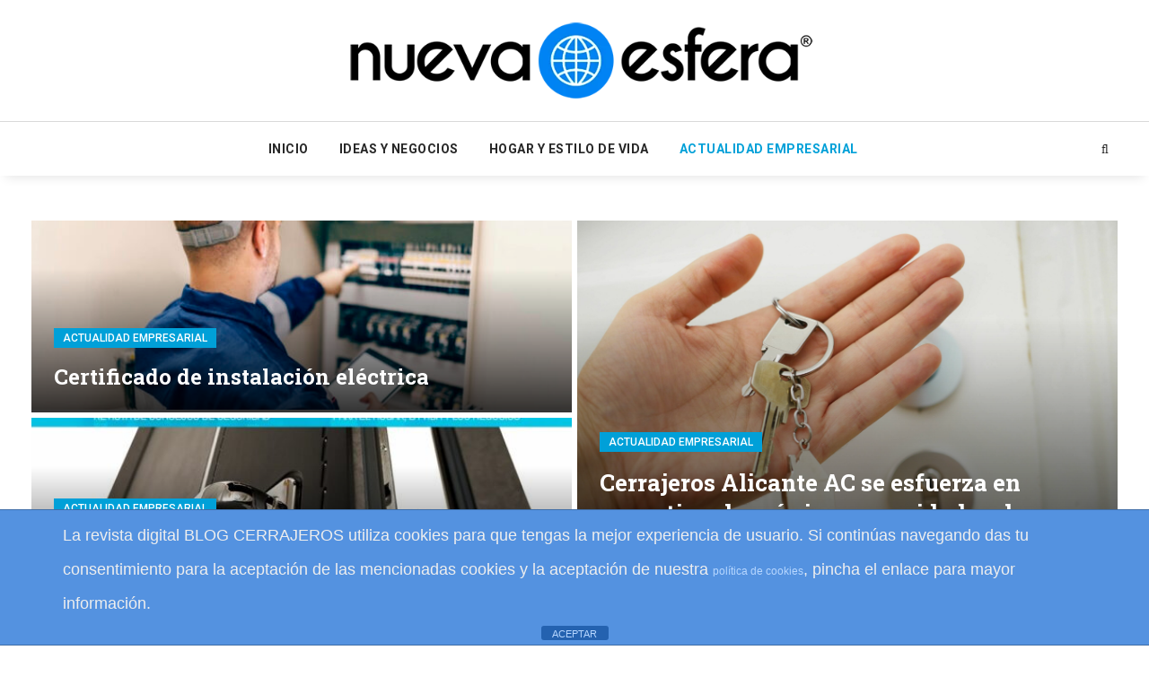

--- FILE ---
content_type: text/html; charset=UTF-8
request_url: https://nuevaesfera.es/categoria/actualidad-empresarial/page/4/
body_size: 15152
content:
<!DOCTYPE html><html dir="ltr" lang="es" prefix="og: https://ogp.me/ns#" class="no-js no-svg"><head><!-- Default Statcounter code for :sparkle: BLOGCERRAJEROS.COMhttps://blogcerrajeros.com/ --><script type="text/javascript">var sc_project=11229988;var sc_invisible=1;var sc_security="290930b8";</script><script type="text/javascript"src="https://www.statcounter.com/counter/counter.js"async></script><meta charset="UTF-8"><meta name="viewport" content="width=device-width, initial-scale=1"><link rel="profile" href="http://gmpg.org/xfn/11"><title>Actualidad empresarial - REVISTA NUEVA ESFERA - Page 4</title>
                        <script>
                            /* You can add more configuration options to webfontloader by previously defining the WebFontConfig with your options */
                            if ( typeof WebFontConfig === "undefined" ) {
                                WebFontConfig = new Object();
                            }
                            WebFontConfig['google'] = {families: ['Roboto:400,700,500', 'Roboto+Slab:700,400&amp;subset=latin']};

                            (function() {
                                var wf = document.createElement( 'script' );
                                wf.src = 'https://ajax.googleapis.com/ajax/libs/webfont/1.5.3/webfont.js';
                                wf.type = 'text/javascript';
                                wf.async = 'true';
                                var s = document.getElementsByTagName( 'script' )[0];
                                s.parentNode.insertBefore( wf, s );
                            })();
                        </script>
                        
		<!-- All in One SEO 4.9.3 - aioseo.com -->
	<meta name="description" content="- Page 4" />
	<meta name="robots" content="noindex, nofollow, max-image-preview:large" />
	<link rel="canonical" href="https://nuevaesfera.es/categoria/actualidad-empresarial/" />
	<link rel="prev" href="https://nuevaesfera.es/categoria/actualidad-empresarial/page/3/" />
	<link rel="next" href="https://nuevaesfera.es/categoria/actualidad-empresarial/page/5/" />
	<meta name="generator" content="All in One SEO (AIOSEO) 4.9.3" />
		<script type="application/ld+json" class="aioseo-schema">
			{"@context":"https:\/\/schema.org","@graph":[{"@type":"BreadcrumbList","@id":"https:\/\/nuevaesfera.es\/categoria\/actualidad-empresarial\/page\/4\/#breadcrumblist","itemListElement":[{"@type":"ListItem","@id":"https:\/\/nuevaesfera.es#listItem","position":1,"name":"Inicio","item":"https:\/\/nuevaesfera.es","nextItem":{"@type":"ListItem","@id":"https:\/\/nuevaesfera.es\/categoria\/actualidad-empresarial\/#listItem","name":"Actualidad empresarial"}},{"@type":"ListItem","@id":"https:\/\/nuevaesfera.es\/categoria\/actualidad-empresarial\/#listItem","position":2,"name":"Actualidad empresarial","item":"https:\/\/nuevaesfera.es\/categoria\/actualidad-empresarial\/","nextItem":{"@type":"ListItem","@id":"https:\/\/nuevaesfera.es\/categoria\/actualidad-empresarial\/page\/4#listItem","name":"P\u00e1gina 4"},"previousItem":{"@type":"ListItem","@id":"https:\/\/nuevaesfera.es#listItem","name":"Inicio"}},{"@type":"ListItem","@id":"https:\/\/nuevaesfera.es\/categoria\/actualidad-empresarial\/page\/4#listItem","position":3,"name":"P\u00e1gina 4","previousItem":{"@type":"ListItem","@id":"https:\/\/nuevaesfera.es\/categoria\/actualidad-empresarial\/#listItem","name":"Actualidad empresarial"}}]},{"@type":"CollectionPage","@id":"https:\/\/nuevaesfera.es\/categoria\/actualidad-empresarial\/page\/4\/#collectionpage","url":"https:\/\/nuevaesfera.es\/categoria\/actualidad-empresarial\/page\/4\/","name":"Actualidad empresarial - REVISTA NUEVA ESFERA - Page 4","description":"- Page 4","inLanguage":"es-ES","isPartOf":{"@id":"https:\/\/nuevaesfera.es\/#website"},"breadcrumb":{"@id":"https:\/\/nuevaesfera.es\/categoria\/actualidad-empresarial\/page\/4\/#breadcrumblist"}},{"@type":"Organization","@id":"https:\/\/nuevaesfera.es\/#organization","name":"Blog cerrajeros Madrid","url":"https:\/\/nuevaesfera.es\/","telephone":"+34916772505","logo":{"@type":"ImageObject","url":"https:\/\/nuevaesfera.es\/wp-content\/uploads\/2021\/05\/blog-cerrajeros.png","@id":"https:\/\/nuevaesfera.es\/categoria\/actualidad-empresarial\/page\/4\/#organizationLogo","width":820,"height":151,"caption":"Blog cerrajeros"},"image":{"@id":"https:\/\/nuevaesfera.es\/categoria\/actualidad-empresarial\/page\/4\/#organizationLogo"},"sameAs":["https:\/\/www.facebook.com\/BLOG-Cerrajeros-1655598944722359","https:\/\/twitter.com\/blogcerrajeros"]},{"@type":"WebSite","@id":"https:\/\/nuevaesfera.es\/#website","url":"https:\/\/nuevaesfera.es\/","name":"REVISTA BLOGCERRAJEROS","inLanguage":"es-ES","publisher":{"@id":"https:\/\/nuevaesfera.es\/#organization"}}]}
		</script>
		<!-- All in One SEO -->

<link rel='dns-prefetch' href='//stats.wp.com' />
<link rel='dns-prefetch' href='//use.fontawesome.com' />
<link rel="alternate" type="application/rss+xml" title="REVISTA NUEVA ESFERA &raquo; Feed" href="https://nuevaesfera.es/feed/" />
<link rel="alternate" type="application/rss+xml" title="REVISTA NUEVA ESFERA &raquo; Feed de los comentarios" href="https://nuevaesfera.es/comments/feed/" />
<link rel="alternate" type="application/rss+xml" title="REVISTA NUEVA ESFERA &raquo; Categoría Actualidad empresarial del feed" href="https://nuevaesfera.es/categoria/actualidad-empresarial/feed/" />
<style id='wp-img-auto-sizes-contain-inline-css' type='text/css'>
img:is([sizes=auto i],[sizes^="auto," i]){contain-intrinsic-size:3000px 1500px}
/*# sourceURL=wp-img-auto-sizes-contain-inline-css */
</style>
<style id='wp-emoji-styles-inline-css' type='text/css'>

	img.wp-smiley, img.emoji {
		display: inline !important;
		border: none !important;
		box-shadow: none !important;
		height: 1em !important;
		width: 1em !important;
		margin: 0 0.07em !important;
		vertical-align: -0.1em !important;
		background: none !important;
		padding: 0 !important;
	}
/*# sourceURL=wp-emoji-styles-inline-css */
</style>
<link rel='stylesheet' id='wp-block-library-css' href='https://nuevaesfera.es/wp-includes/css/dist/block-library/style.min.css?ver=1149355db32cb6d65bb369154074791a' type='text/css' media='all' />
<style id='global-styles-inline-css' type='text/css'>
:root{--wp--preset--aspect-ratio--square: 1;--wp--preset--aspect-ratio--4-3: 4/3;--wp--preset--aspect-ratio--3-4: 3/4;--wp--preset--aspect-ratio--3-2: 3/2;--wp--preset--aspect-ratio--2-3: 2/3;--wp--preset--aspect-ratio--16-9: 16/9;--wp--preset--aspect-ratio--9-16: 9/16;--wp--preset--color--black: #000000;--wp--preset--color--cyan-bluish-gray: #abb8c3;--wp--preset--color--white: #FFF;--wp--preset--color--pale-pink: #f78da7;--wp--preset--color--vivid-red: #cf2e2e;--wp--preset--color--luminous-vivid-orange: #ff6900;--wp--preset--color--luminous-vivid-amber: #fcb900;--wp--preset--color--light-green-cyan: #7bdcb5;--wp--preset--color--vivid-green-cyan: #00d084;--wp--preset--color--pale-cyan-blue: #8ed1fc;--wp--preset--color--vivid-cyan-blue: #0693e3;--wp--preset--color--vivid-purple: #9b51e0;--wp--preset--color--dark-gray: #111;--wp--preset--color--light-gray: #767676;--wp--preset--gradient--vivid-cyan-blue-to-vivid-purple: linear-gradient(135deg,rgb(6,147,227) 0%,rgb(155,81,224) 100%);--wp--preset--gradient--light-green-cyan-to-vivid-green-cyan: linear-gradient(135deg,rgb(122,220,180) 0%,rgb(0,208,130) 100%);--wp--preset--gradient--luminous-vivid-amber-to-luminous-vivid-orange: linear-gradient(135deg,rgb(252,185,0) 0%,rgb(255,105,0) 100%);--wp--preset--gradient--luminous-vivid-orange-to-vivid-red: linear-gradient(135deg,rgb(255,105,0) 0%,rgb(207,46,46) 100%);--wp--preset--gradient--very-light-gray-to-cyan-bluish-gray: linear-gradient(135deg,rgb(238,238,238) 0%,rgb(169,184,195) 100%);--wp--preset--gradient--cool-to-warm-spectrum: linear-gradient(135deg,rgb(74,234,220) 0%,rgb(151,120,209) 20%,rgb(207,42,186) 40%,rgb(238,44,130) 60%,rgb(251,105,98) 80%,rgb(254,248,76) 100%);--wp--preset--gradient--blush-light-purple: linear-gradient(135deg,rgb(255,206,236) 0%,rgb(152,150,240) 100%);--wp--preset--gradient--blush-bordeaux: linear-gradient(135deg,rgb(254,205,165) 0%,rgb(254,45,45) 50%,rgb(107,0,62) 100%);--wp--preset--gradient--luminous-dusk: linear-gradient(135deg,rgb(255,203,112) 0%,rgb(199,81,192) 50%,rgb(65,88,208) 100%);--wp--preset--gradient--pale-ocean: linear-gradient(135deg,rgb(255,245,203) 0%,rgb(182,227,212) 50%,rgb(51,167,181) 100%);--wp--preset--gradient--electric-grass: linear-gradient(135deg,rgb(202,248,128) 0%,rgb(113,206,126) 100%);--wp--preset--gradient--midnight: linear-gradient(135deg,rgb(2,3,129) 0%,rgb(40,116,252) 100%);--wp--preset--font-size--small: 13px;--wp--preset--font-size--medium: 20px;--wp--preset--font-size--large: 36px;--wp--preset--font-size--x-large: 42px;--wp--preset--spacing--20: 0.44rem;--wp--preset--spacing--30: 0.67rem;--wp--preset--spacing--40: 1rem;--wp--preset--spacing--50: 1.5rem;--wp--preset--spacing--60: 2.25rem;--wp--preset--spacing--70: 3.38rem;--wp--preset--spacing--80: 5.06rem;--wp--preset--shadow--natural: 6px 6px 9px rgba(0, 0, 0, 0.2);--wp--preset--shadow--deep: 12px 12px 50px rgba(0, 0, 0, 0.4);--wp--preset--shadow--sharp: 6px 6px 0px rgba(0, 0, 0, 0.2);--wp--preset--shadow--outlined: 6px 6px 0px -3px rgb(255, 255, 255), 6px 6px rgb(0, 0, 0);--wp--preset--shadow--crisp: 6px 6px 0px rgb(0, 0, 0);}:where(.is-layout-flex){gap: 0.5em;}:where(.is-layout-grid){gap: 0.5em;}body .is-layout-flex{display: flex;}.is-layout-flex{flex-wrap: wrap;align-items: center;}.is-layout-flex > :is(*, div){margin: 0;}body .is-layout-grid{display: grid;}.is-layout-grid > :is(*, div){margin: 0;}:where(.wp-block-columns.is-layout-flex){gap: 2em;}:where(.wp-block-columns.is-layout-grid){gap: 2em;}:where(.wp-block-post-template.is-layout-flex){gap: 1.25em;}:where(.wp-block-post-template.is-layout-grid){gap: 1.25em;}.has-black-color{color: var(--wp--preset--color--black) !important;}.has-cyan-bluish-gray-color{color: var(--wp--preset--color--cyan-bluish-gray) !important;}.has-white-color{color: var(--wp--preset--color--white) !important;}.has-pale-pink-color{color: var(--wp--preset--color--pale-pink) !important;}.has-vivid-red-color{color: var(--wp--preset--color--vivid-red) !important;}.has-luminous-vivid-orange-color{color: var(--wp--preset--color--luminous-vivid-orange) !important;}.has-luminous-vivid-amber-color{color: var(--wp--preset--color--luminous-vivid-amber) !important;}.has-light-green-cyan-color{color: var(--wp--preset--color--light-green-cyan) !important;}.has-vivid-green-cyan-color{color: var(--wp--preset--color--vivid-green-cyan) !important;}.has-pale-cyan-blue-color{color: var(--wp--preset--color--pale-cyan-blue) !important;}.has-vivid-cyan-blue-color{color: var(--wp--preset--color--vivid-cyan-blue) !important;}.has-vivid-purple-color{color: var(--wp--preset--color--vivid-purple) !important;}.has-black-background-color{background-color: var(--wp--preset--color--black) !important;}.has-cyan-bluish-gray-background-color{background-color: var(--wp--preset--color--cyan-bluish-gray) !important;}.has-white-background-color{background-color: var(--wp--preset--color--white) !important;}.has-pale-pink-background-color{background-color: var(--wp--preset--color--pale-pink) !important;}.has-vivid-red-background-color{background-color: var(--wp--preset--color--vivid-red) !important;}.has-luminous-vivid-orange-background-color{background-color: var(--wp--preset--color--luminous-vivid-orange) !important;}.has-luminous-vivid-amber-background-color{background-color: var(--wp--preset--color--luminous-vivid-amber) !important;}.has-light-green-cyan-background-color{background-color: var(--wp--preset--color--light-green-cyan) !important;}.has-vivid-green-cyan-background-color{background-color: var(--wp--preset--color--vivid-green-cyan) !important;}.has-pale-cyan-blue-background-color{background-color: var(--wp--preset--color--pale-cyan-blue) !important;}.has-vivid-cyan-blue-background-color{background-color: var(--wp--preset--color--vivid-cyan-blue) !important;}.has-vivid-purple-background-color{background-color: var(--wp--preset--color--vivid-purple) !important;}.has-black-border-color{border-color: var(--wp--preset--color--black) !important;}.has-cyan-bluish-gray-border-color{border-color: var(--wp--preset--color--cyan-bluish-gray) !important;}.has-white-border-color{border-color: var(--wp--preset--color--white) !important;}.has-pale-pink-border-color{border-color: var(--wp--preset--color--pale-pink) !important;}.has-vivid-red-border-color{border-color: var(--wp--preset--color--vivid-red) !important;}.has-luminous-vivid-orange-border-color{border-color: var(--wp--preset--color--luminous-vivid-orange) !important;}.has-luminous-vivid-amber-border-color{border-color: var(--wp--preset--color--luminous-vivid-amber) !important;}.has-light-green-cyan-border-color{border-color: var(--wp--preset--color--light-green-cyan) !important;}.has-vivid-green-cyan-border-color{border-color: var(--wp--preset--color--vivid-green-cyan) !important;}.has-pale-cyan-blue-border-color{border-color: var(--wp--preset--color--pale-cyan-blue) !important;}.has-vivid-cyan-blue-border-color{border-color: var(--wp--preset--color--vivid-cyan-blue) !important;}.has-vivid-purple-border-color{border-color: var(--wp--preset--color--vivid-purple) !important;}.has-vivid-cyan-blue-to-vivid-purple-gradient-background{background: var(--wp--preset--gradient--vivid-cyan-blue-to-vivid-purple) !important;}.has-light-green-cyan-to-vivid-green-cyan-gradient-background{background: var(--wp--preset--gradient--light-green-cyan-to-vivid-green-cyan) !important;}.has-luminous-vivid-amber-to-luminous-vivid-orange-gradient-background{background: var(--wp--preset--gradient--luminous-vivid-amber-to-luminous-vivid-orange) !important;}.has-luminous-vivid-orange-to-vivid-red-gradient-background{background: var(--wp--preset--gradient--luminous-vivid-orange-to-vivid-red) !important;}.has-very-light-gray-to-cyan-bluish-gray-gradient-background{background: var(--wp--preset--gradient--very-light-gray-to-cyan-bluish-gray) !important;}.has-cool-to-warm-spectrum-gradient-background{background: var(--wp--preset--gradient--cool-to-warm-spectrum) !important;}.has-blush-light-purple-gradient-background{background: var(--wp--preset--gradient--blush-light-purple) !important;}.has-blush-bordeaux-gradient-background{background: var(--wp--preset--gradient--blush-bordeaux) !important;}.has-luminous-dusk-gradient-background{background: var(--wp--preset--gradient--luminous-dusk) !important;}.has-pale-ocean-gradient-background{background: var(--wp--preset--gradient--pale-ocean) !important;}.has-electric-grass-gradient-background{background: var(--wp--preset--gradient--electric-grass) !important;}.has-midnight-gradient-background{background: var(--wp--preset--gradient--midnight) !important;}.has-small-font-size{font-size: var(--wp--preset--font-size--small) !important;}.has-medium-font-size{font-size: var(--wp--preset--font-size--medium) !important;}.has-large-font-size{font-size: var(--wp--preset--font-size--large) !important;}.has-x-large-font-size{font-size: var(--wp--preset--font-size--x-large) !important;}
/*# sourceURL=global-styles-inline-css */
</style>

<style id='classic-theme-styles-inline-css' type='text/css'>
/*! This file is auto-generated */
.wp-block-button__link{color:#fff;background-color:#32373c;border-radius:9999px;box-shadow:none;text-decoration:none;padding:calc(.667em + 2px) calc(1.333em + 2px);font-size:1.125em}.wp-block-file__button{background:#32373c;color:#fff;text-decoration:none}
/*# sourceURL=/wp-includes/css/classic-themes.min.css */
</style>
<style id='font-awesome-svg-styles-default-inline-css' type='text/css'>
.svg-inline--fa {
  display: inline-block;
  height: 1em;
  overflow: visible;
  vertical-align: -.125em;
}
/*# sourceURL=font-awesome-svg-styles-default-inline-css */
</style>
<link rel='stylesheet' id='font-awesome-svg-styles-css' href='https://nuevaesfera.es/wp-content/uploads/font-awesome/v5.15.3/css/svg-with-js.css' type='text/css' media='all' />
<style id='font-awesome-svg-styles-inline-css' type='text/css'>
   .wp-block-font-awesome-icon svg::before,
   .wp-rich-text-font-awesome-icon svg::before {content: unset;}
/*# sourceURL=font-awesome-svg-styles-inline-css */
</style>
<link rel='stylesheet' id='front-estilos-css' href='https://nuevaesfera.es/wp-content/plugins/asesor-cookies-para-la-ley-en-espana/html/front/estilos.css?ver=1149355db32cb6d65bb369154074791a' type='text/css' media='all' />
<link rel='stylesheet' id='independent-core-style-css' href='https://nuevaesfera.es/wp-content/plugins/independent-core/assets/css/independent-core-custom.css?ver=1.0' type='text/css' media='all' />
<link rel='stylesheet' id='kk-star-ratings-css' href='https://nuevaesfera.es/wp-content/plugins/kk-star-ratings/src/core/public/css/kk-star-ratings.min.css?ver=5.4.10.3' type='text/css' media='all' />
<link rel='stylesheet' id='ez-toc-css' href='https://nuevaesfera.es/wp-content/plugins/easy-table-of-contents/assets/css/screen.min.css?ver=2.0.80' type='text/css' media='all' />
<style id='ez-toc-inline-css' type='text/css'>
div#ez-toc-container .ez-toc-title {font-size: 125%;}div#ez-toc-container .ez-toc-title {font-weight: 500;}div#ez-toc-container ul li , div#ez-toc-container ul li a {font-size: 105%;}div#ez-toc-container ul li , div#ez-toc-container ul li a {font-weight: 500;}div#ez-toc-container nav ul ul li {font-size: 90%;}div#ez-toc-container {background: #fff;border: 1px solid #ddd;width: 100%;}div#ez-toc-container p.ez-toc-title , #ez-toc-container .ez_toc_custom_title_icon , #ez-toc-container .ez_toc_custom_toc_icon {color: #212121;}div#ez-toc-container ul.ez-toc-list a {color: #428bca;}div#ez-toc-container ul.ez-toc-list a:hover {color: #2a6496;}div#ez-toc-container ul.ez-toc-list a:visited {color: #428bca;}.ez-toc-counter nav ul li a::before {color: ;}.ez-toc-box-title {font-weight: bold; margin-bottom: 10px; text-align: center; text-transform: uppercase; letter-spacing: 1px; color: #666; padding-bottom: 5px;position:absolute;top:-4%;left:5%;background-color: inherit;transition: top 0.3s ease;}.ez-toc-box-title.toc-closed {top:-25%;}
/*# sourceURL=ez-toc-inline-css */
</style>
<link rel='stylesheet' id='js_composer_front-css' href='https://nuevaesfera.es/wp-content/plugins/js_composer/assets/css/js_composer.min.css?ver=6.5.0' type='text/css' media='all' />
<link rel='stylesheet' id='bootstrap-css' href='https://nuevaesfera.es/wp-content/themes/independent/assets/css/bootstrap.min.css?ver=4.1.1' type='text/css' media='all' />
<link rel='stylesheet' id='font-awesome-css' href='https://nuevaesfera.es/wp-content/themes/independent/assets/css/font-awesome.min.css?ver=4.7.0' type='text/css' media='all' />
<link rel='stylesheet' id='simple-line-icons-css' href='https://nuevaesfera.es/wp-content/themes/independent/assets/css/simple-line-icons.css?ver=1.0' type='text/css' media='all' />
<link rel='stylesheet' id='themify-icons-css' href='https://nuevaesfera.es/wp-content/themes/independent/assets/css/themify-icons.css?ver=1.0' type='text/css' media='all' />
<link rel='stylesheet' id='owl-carousel-css' href='https://nuevaesfera.es/wp-content/themes/independent/assets/css/owl-carousel.min.css?ver=2.2.1' type='text/css' media='all' />
<link rel='stylesheet' id='magnific-popup-css' href='https://nuevaesfera.es/wp-content/themes/independent/assets/css/magnific-popup.min.css?ver=1.0' type='text/css' media='all' />
<link rel='stylesheet' id='image-hover-css' href='https://nuevaesfera.es/wp-content/themes/independent/assets/css/image-hover.min.css?ver=1.0' type='text/css' media='all' />
<link rel='stylesheet' id='ytplayer-css' href='https://nuevaesfera.es/wp-content/themes/independent/assets/css/ytplayer.min.css?ver=1.0' type='text/css' media='all' />
<link rel='stylesheet' id='animate-css' href='https://nuevaesfera.es/wp-content/themes/independent/assets/css/animate.min.css?ver=3.5.1' type='text/css' media='all' />
<link rel='stylesheet' id='independent-style-css' href='https://nuevaesfera.es/wp-content/themes/independent/style.css?ver=1.0' type='text/css' media='all' />
<link rel='stylesheet' id='independent-shortcode-css' href='https://nuevaesfera.es/wp-content/themes/independent/assets/css/shortcode.css?ver=1.0' type='text/css' media='all' />
<link rel='stylesheet' id='independent-news-styles-css' href='https://nuevaesfera.es/wp-content/themes/independent/assets/css/news-styles.css?ver=1.0' type='text/css' media='all' />
<link rel='stylesheet' id='independent-demo-demo-fruits-css' href='https://nuevaesfera.es/wp-content/themes/independent/assets/css/demo-fruits.css?ver=1.0' type='text/css' media='all' />
<link rel='stylesheet' id='independent-theme-style-css' href='https://nuevaesfera.es/wp-content/uploads/independent/theme_1.css?ver=1.1.5' type='text/css' media='all' />
<link rel='stylesheet' id='font-awesome-official-css' href='https://use.fontawesome.com/releases/v5.15.3/css/all.css' type='text/css' media='all' integrity="sha384-SZXxX4whJ79/gErwcOYf+zWLeJdY/qpuqC4cAa9rOGUstPomtqpuNWT9wdPEn2fk" crossorigin="anonymous" />
<link rel='stylesheet' id='font-awesome-official-v4shim-css' href='https://use.fontawesome.com/releases/v5.15.3/css/v4-shims.css' type='text/css' media='all' integrity="sha384-C2B+KlPW+WkR0Ld9loR1x3cXp7asA0iGVodhCoJ4hwrWm/d9qKS59BGisq+2Y0/D" crossorigin="anonymous" />
<style id='font-awesome-official-v4shim-inline-css' type='text/css'>
@font-face {
font-family: "FontAwesome";
font-display: block;
src: url("https://use.fontawesome.com/releases/v5.15.3/webfonts/fa-brands-400.eot"),
		url("https://use.fontawesome.com/releases/v5.15.3/webfonts/fa-brands-400.eot?#iefix") format("embedded-opentype"),
		url("https://use.fontawesome.com/releases/v5.15.3/webfonts/fa-brands-400.woff2") format("woff2"),
		url("https://use.fontawesome.com/releases/v5.15.3/webfonts/fa-brands-400.woff") format("woff"),
		url("https://use.fontawesome.com/releases/v5.15.3/webfonts/fa-brands-400.ttf") format("truetype"),
		url("https://use.fontawesome.com/releases/v5.15.3/webfonts/fa-brands-400.svg#fontawesome") format("svg");
}

@font-face {
font-family: "FontAwesome";
font-display: block;
src: url("https://use.fontawesome.com/releases/v5.15.3/webfonts/fa-solid-900.eot"),
		url("https://use.fontawesome.com/releases/v5.15.3/webfonts/fa-solid-900.eot?#iefix") format("embedded-opentype"),
		url("https://use.fontawesome.com/releases/v5.15.3/webfonts/fa-solid-900.woff2") format("woff2"),
		url("https://use.fontawesome.com/releases/v5.15.3/webfonts/fa-solid-900.woff") format("woff"),
		url("https://use.fontawesome.com/releases/v5.15.3/webfonts/fa-solid-900.ttf") format("truetype"),
		url("https://use.fontawesome.com/releases/v5.15.3/webfonts/fa-solid-900.svg#fontawesome") format("svg");
}

@font-face {
font-family: "FontAwesome";
font-display: block;
src: url("https://use.fontawesome.com/releases/v5.15.3/webfonts/fa-regular-400.eot"),
		url("https://use.fontawesome.com/releases/v5.15.3/webfonts/fa-regular-400.eot?#iefix") format("embedded-opentype"),
		url("https://use.fontawesome.com/releases/v5.15.3/webfonts/fa-regular-400.woff2") format("woff2"),
		url("https://use.fontawesome.com/releases/v5.15.3/webfonts/fa-regular-400.woff") format("woff"),
		url("https://use.fontawesome.com/releases/v5.15.3/webfonts/fa-regular-400.ttf") format("truetype"),
		url("https://use.fontawesome.com/releases/v5.15.3/webfonts/fa-regular-400.svg#fontawesome") format("svg");
unicode-range: U+F004-F005,U+F007,U+F017,U+F022,U+F024,U+F02E,U+F03E,U+F044,U+F057-F059,U+F06E,U+F070,U+F075,U+F07B-F07C,U+F080,U+F086,U+F089,U+F094,U+F09D,U+F0A0,U+F0A4-F0A7,U+F0C5,U+F0C7-F0C8,U+F0E0,U+F0EB,U+F0F3,U+F0F8,U+F0FE,U+F111,U+F118-F11A,U+F11C,U+F133,U+F144,U+F146,U+F14A,U+F14D-F14E,U+F150-F152,U+F15B-F15C,U+F164-F165,U+F185-F186,U+F191-F192,U+F1AD,U+F1C1-F1C9,U+F1CD,U+F1D8,U+F1E3,U+F1EA,U+F1F6,U+F1F9,U+F20A,U+F247-F249,U+F24D,U+F254-F25B,U+F25D,U+F267,U+F271-F274,U+F279,U+F28B,U+F28D,U+F2B5-F2B6,U+F2B9,U+F2BB,U+F2BD,U+F2C1-F2C2,U+F2D0,U+F2D2,U+F2DC,U+F2ED,U+F328,U+F358-F35B,U+F3A5,U+F3D1,U+F410,U+F4AD;
}
/*# sourceURL=font-awesome-official-v4shim-inline-css */
</style>
<script type="text/javascript" src="https://nuevaesfera.es/wp-includes/js/jquery/jquery.min.js?ver=3.7.1" id="jquery-core-js"></script>
<script type="text/javascript" src="https://nuevaesfera.es/wp-includes/js/jquery/jquery-migrate.min.js?ver=3.4.1" id="jquery-migrate-js"></script>
<script type="text/javascript" src="https://nuevaesfera.es/wp-content/plugins/independent-core/assets/js/drag-drop.js?ver=1149355db32cb6d65bb369154074791a" id="independent-drag-drop-js"></script>
<script type="text/javascript" id="front-principal-js-extra">
/* <![CDATA[ */
var cdp_cookies_info = {"url_plugin":"https://nuevaesfera.es/wp-content/plugins/asesor-cookies-para-la-ley-en-espana/plugin.php","url_admin_ajax":"https://nuevaesfera.es/wp-admin/admin-ajax.php"};
//# sourceURL=front-principal-js-extra
/* ]]> */
</script>
<script type="text/javascript" src="https://nuevaesfera.es/wp-content/plugins/asesor-cookies-para-la-ley-en-espana/html/front/principal.js?ver=1149355db32cb6d65bb369154074791a" id="front-principal-js"></script>
<link rel="https://api.w.org/" href="https://nuevaesfera.es/wp-json/" /><link rel="alternate" title="JSON" type="application/json" href="https://nuevaesfera.es/wp-json/wp/v2/categories/1" /><link rel="EditURI" type="application/rsd+xml" title="RSD" href="https://nuevaesfera.es/xmlrpc.php?rsd" />

	<style>img#wpstats{display:none}</style>
		<meta name="generator" content="Powered by WPBakery Page Builder - drag and drop page builder for WordPress."/>
<link rel="icon" href="https://nuevaesfera.es/wp-content/uploads/2023/10/FAVICON-nuevaesfera-90x90.png" sizes="32x32" />
<link rel="icon" href="https://nuevaesfera.es/wp-content/uploads/2023/10/FAVICON-nuevaesfera-300x300.png" sizes="192x192" />
<link rel="apple-touch-icon" href="https://nuevaesfera.es/wp-content/uploads/2023/10/FAVICON-nuevaesfera-300x300.png" />
<meta name="msapplication-TileImage" content="https://nuevaesfera.es/wp-content/uploads/2023/10/FAVICON-nuevaesfera-300x300.png" />
<noscript><style> .wpb_animate_when_almost_visible { opacity: 1; }</style></noscript></head><body class="archive paged category category-actualidad-empresarial category-1 wp-embed-responsive paged-4 category-paged-4 wp-theme-independent wpb-js-composer js-comp-ver-6.5.0 vc_responsive" data-scroll-time="" data-scroll-distance="">		<div class="mobile-header">
			<div class="mobile-header-inner hidden-lg-up hidden-lg-land-up">
										<div class="custom-container clearfix">
						<ul class="mobile-header-items nav pull-left">
								<li class="nav-item">
						<div class="nav-item-inner">
											</div>
					</li>
								<li class="nav-item">
						<div class="nav-item-inner">
					<a class="mobile-bar-toggle" href="#"><i class="fa fa-bars"></i></a>						</div>
					</li>
							</ul>
							<ul class="mobile-header-items nav pull-center">
								<li class="nav-item">
						<div class="nav-item-inner">
											</div>
					</li>
								<li class="nav-item">
						<div class="nav-item-inner">
					<div class="mobile-logo"><a href="https://nuevaesfera.es/" title="REVISTA NUEVA ESFERA" data-wpel-link="internal" target="_self" rel="follow noopener noreferrer"><img class="img-responsive" src="https://nuevaesfera.es/wp-content/uploads/2023/10/Revista-Nueva-Esfera-2023-peque.png.webp" alt="REVISTA NUEVA ESFERA" title="REVISTA NUEVA ESFERA" /></a></div>						</div>
					</li>
							</ul>
							<ul class="mobile-header-items nav pull-right">
								<li class="nav-item">
						<div class="nav-item-inner">
											</div>
					</li>
								<li class="nav-item">
						<div class="nav-item-inner">
					<a class="full-search-toggle" href="#"><i class="fa fa-search"></i></a>						</div>
					</li>
							</ul>
									</div><!-- container -->
							</div>
		</div>
				<div class="mobile-bar animate-from-left">
			<a class="mobile-bar-toggle close" href="#"></a>
			<div class="mobile-bar-inner">
				<div class="container">
							<ul class="mobile-bar-items nav flex-column mobile-bar-top">
										<li class="nav-item">
							<div class="nav-item-inner">
													</div>
						</li>
										<li class="nav-item">
							<div class="nav-item-inner">
						<div class="mobile-logo"><a href="https://nuevaesfera.es/" title="REVISTA NUEVA ESFERA" data-wpel-link="internal" target="_self" rel="follow noopener noreferrer"><img class="img-responsive" src="https://nuevaesfera.es/wp-content/uploads/2023/10/Revista-Nueva-Esfera-2023-peque.png.webp" alt="REVISTA NUEVA ESFERA" title="REVISTA NUEVA ESFERA" /></a></div>							</div>
						</li>
									</ul>
									<ul class="mobile-bar-items nav flex-column mobile-bar-middle">
										<li class="nav-item">
							<div class="nav-item-inner">
													</div>
						</li>
										<li class="nav-item">
							<div class="nav-item-inner">
						<div class="independent-mobile-main-menu"></div>							</div>
						</li>
									</ul>
									<ul class="mobile-bar-items nav flex-column mobile-bar-bottom">
										<li class="nav-item">
							<div class="nav-item-inner">
													</div>
						</li>
									</ul>
								</div><!-- container -->
			</div>
		</div>
				<div class="full-search-wrapper">
			<a class="full-search-toggle close" href="#"></a>
			
		<form method="get" class="search-form" action="https://nuevaesfera.es/">
			<div class="input-group">
				<input type="text" class="form-control" name="s" value="" placeholder="Escribe aquí para buscar">
				<span class="input-group-btn">
					<button class="btn btn-secondary" type="submit"><i class="fa fa-search"></i></button>
				</span>
			</div>
		</form>		</div>
	<div id="page" class="independent-wrapper">			<header class="independent-header">				<div class="header-inner hidden-md-down hidden-md-land-down">
							<div class="logobar clearfix">
							<div class="custom-container logobar-inner">
											<ul class="logobar-items nav pull-left">
						<li class="nav-item">
					<div class="nav-item-inner">
									</div>
				</li>
					</ul>
					<ul class="logobar-items nav pull-center text-center">
						<li class="nav-item">
					<div class="nav-item-inner">
									</div>
				</li>
						<li class="nav-item">
					<div class="nav-item-inner">
				<div class="main-logo max-log-width" data-pagetitle="1"><a href="https://nuevaesfera.es/" title="REVISTA NUEVA ESFERA" data-wpel-link="internal" target="_self" rel="follow noopener noreferrer"><img class="custom-logo img-responsive" src="https://nuevaesfera.es/wp-content/uploads/2023/10/Revista-Nueva-Esfera-2023-peque.png.webp" alt="REVISTA NUEVA ESFERA" title="REVISTA NUEVA ESFERA" /></a></div>					</div>
				</li>
					</ul>
					<ul class="logobar-items nav pull-right">
						<li class="nav-item">
					<div class="nav-item-inner">
									</div>
				</li>
					</ul>
									</div>
													</div>
					 <div class="sticky-outer">  <div class="sticky-head"> 						<nav class="navbar clearfix">
							<div class="custom-container navbar-inner">
											<ul class="navbar-items nav pull-left">
						<li class="nav-item">
					<div class="nav-item-inner">
									</div>
				</li>
					</ul>
					<ul class="navbar-items nav pull-center text-center">
						<li class="nav-item">
					<div class="nav-item-inner">
									</div>
				</li>
						<li class="nav-item">
					<div class="nav-item-inner">
				<ul id="independent-main-menu" class="nav independent-main-menu"><li id="menu-item-420" class="menu-item menu-item-type-post_type menu-item-object-page menu-item-home nav-item menu-item-420" ><a href="https://nuevaesfera.es/" class="nav-link" data-wpel-link="internal" target="_self" rel="follow noopener noreferrer">Inicio</a></li>
<li id="menu-item-423" class="menu-item menu-item-type-taxonomy menu-item-object-category nav-item menu-item-423" ><a href="https://nuevaesfera.es/categoria/ideas-y-negocios/" class="nav-link" data-wpel-link="internal" target="_self" rel="follow noopener noreferrer">Ideas y negocios</a></li>
<li id="menu-item-565" class="menu-item menu-item-type-taxonomy menu-item-object-category nav-item menu-item-565" ><a href="https://nuevaesfera.es/categoria/hogar-y-estilo-de-vida/" class="nav-link" data-wpel-link="internal" target="_self" rel="follow noopener noreferrer">Hogar y Estilo de vida</a></li>
<li id="menu-item-421" class="menu-item menu-item-type-taxonomy menu-item-object-category current-menu-item nav-item menu-item-421" ><a href="https://nuevaesfera.es/categoria/actualidad-empresarial/" class="nav-link" data-wpel-link="internal" target="_self" rel="follow noopener noreferrer">Actualidad empresarial</a></li>
</ul>					</div>
				</li>
					</ul>
					<ul class="navbar-items nav pull-right">
						<li class="nav-item">
					<div class="nav-item-inner">
									</div>
				</li>
						<li class="nav-item">
					<div class="nav-item-inner">
				<div class="search-toggle-wrap"><div class="bottom-search-wrap">
		<form method="get" class="search-form" action="https://nuevaesfera.es/">
			<div class="input-group">
				<input type="text" class="form-control" name="s" value="" placeholder="Escribe aquí para buscar">
				<span class="input-group-btn">
					<button class="btn btn-secondary" type="submit"><i class="fa fa-search"></i></button>
				</span>
			</div>
		</form></div>
				<a class="bottom-search-toggle" href="#"><i class="fa fa-search"></i></a></div>					</div>
				</li>
					</ul>
									</div>
													</nav>
					 </div><!--stikcy outer--> 
				</div><!-- sticky-head or sticky-scroll --> 		</div>
		</header>		<div class="independent-content-wrapper"><div class="independent-content independent-category">
	
	<div class="independent-content-inner">
		<div class="container">

			<div class="row">

			
					<div class="category-banner">
						<div class="col-md-12"><div class="independent-banner banner-layout-3 independent-block-css-1"><input type="hidden" class="news-block-css-options" data-options="{&quot;block_style&quot;:&quot;.independent-block-css-1 .banner-grid-item{ padding: 3px; } .independent-block-css-1 .banner-grid-parent{ margin: -3px; }.independent-block-css-1 a { color: #ffffff; }.independent-block-css-1 a:hover { color: #d0d0d0; }&quot;}" /><div class="banner-grid-parent clearfix">
					<div class="banner-inner-parent banner-grid-itemw2">
						<div class="banner-grid-item banner-grid-50x50 ">
					<div class="banner-post-grid hvr-overlay-wrapper typo-white details-top-left"><div class="banner-grid-thumb"><a href="https://nuevaesfera.es/certificado-de-instalacion-electrica/" rel="bookmark follow noopener noreferrer" data-wpel-link="internal" target="_self"><img height="200" width="570" class="img-fluid post-thumbnail" alt="Certificado de instalación eléctrica" src="https://nuevaesfera.es/wp-content/uploads/2020/10/certificado-instalacion-electrica-570x200.jpg" /><span class="gradient-black-overlay"></span></a></div><div class="banner-grid-details text-default"><a href="https://nuevaesfera.es/categoria/actualidad-empresarial/" class="cat-tag-1 typo-white category-tag" data-wpel-link="internal" target="_self" rel="follow noopener noreferrer">Actualidad empresarial</a><h4 class="banner-post-title"><a href="https://nuevaesfera.es/certificado-de-instalacion-electrica/" rel="bookmark follow noopener noreferrer" data-wpel-link="internal" target="_self">Certificado de instalación eléctrica</a></h4></div></div><!--block-post-grid-->
					</div>
						<div class="banner-grid-item banner-grid-50x50 ">
					<div class="banner-post-grid hvr-overlay-wrapper typo-white details-top-left"><div class="banner-grid-thumb"><a href="https://nuevaesfera.es/como-elegir-la-mejor-cerradura-para-la-puerta-blindada-por-tus-cerrajeros-madrid/" rel="bookmark follow noopener noreferrer" data-wpel-link="internal" target="_self"><img height="200" width="570" class="img-fluid post-thumbnail" alt="¿Cómo elegir la mejor cerradura para la puerta blindada?" src="https://nuevaesfera.es/wp-content/uploads/2021/05/1620992363_como_elegir_la_mejor_cerradura_para_la_puerta_blindada-570x200.jpg" /><span class="gradient-black-overlay"></span></a></div><div class="banner-grid-details text-default"><a href="https://nuevaesfera.es/categoria/actualidad-empresarial/" class="cat-tag-1 typo-white category-tag" data-wpel-link="internal" target="_self" rel="follow noopener noreferrer">Actualidad empresarial</a><h4 class="banner-post-title"><a href="https://nuevaesfera.es/como-elegir-la-mejor-cerradura-para-la-puerta-blindada-por-tus-cerrajeros-madrid/" rel="bookmark follow noopener noreferrer" data-wpel-link="internal" target="_self">¿Cómo elegir la mejor cerradura para la puerta blindada?</a></h4></div></div><!--block-post-grid-->
					</div>
					</div>
						<div class="banner-grid-item banner-grid-100x50  banner-grid-itemw2">
					<div class="banner-post-grid hvr-overlay-wrapper typo-white details-top-left"><div class="banner-grid-thumb"><a href="https://nuevaesfera.es/cerrajeros-alicante-ac-se-esfuerza-en-garantizar-la-maxima-seguridad-en-las-viviendas-para-este-verano/" rel="bookmark follow noopener noreferrer" data-wpel-link="internal" target="_self"><img height="1922" width="2560" class="img-fluid post-thumbnail" alt="Cerrajeros Alicante AC se esfuerza en garantizar la máxima seguridad en las viviendas para este verano" src="https://nuevaesfera.es/wp-content/uploads/2021/05/1622131509_cerrajeros-scaled.jpg" /><span class="gradient-black-overlay"></span></a></div><div class="banner-grid-details text-default"><a href="https://nuevaesfera.es/categoria/actualidad-empresarial/" class="cat-tag-1 typo-white category-tag" data-wpel-link="internal" target="_self" rel="follow noopener noreferrer">Actualidad empresarial</a><h3 class="banner-post-title"><a href="https://nuevaesfera.es/cerrajeros-alicante-ac-se-esfuerza-en-garantizar-la-maxima-seguridad-en-las-viviendas-para-este-verano/" rel="bookmark follow noopener noreferrer" data-wpel-link="internal" target="_self">Cerrajeros Alicante AC se esfuerza en garantizar la máxima seguridad en las viviendas para este verano</a></h3><p class="banner-author-meta"><a class="author-link" rel="bookmark follow noopener noreferrer" href="https://nuevaesfera.es/author/nimbda20150911/" data-wpel-link="internal" target="_self">REVISADO - EQUIPO DE REDACCIÓN</a><a class="banner-date" href="https://nuevaesfera.es/2021/05/28/" data-wpel-link="internal" target="_self" rel="follow noopener noreferrer"><span class="before-icon fa fa-clock-o"></span><span>28 de mayo de 2021</span></a></p></div></div><!--block-post-grid-->
					</div>
				</div></div><!--independent-banner-->
						</div>
					</div>				<div class="col-md-8">
					<div id="primary" class="content-area">
						<main class="site-main category-template">

									<header id="page-title" class="page-title-wrap">
			<div class="page-title-wrap-inner" data-property="no-video">
				<span class="page-title-overlay"></span>				<div class="container">
					<div class="row">
						<div class="col-md-12">
							<div class="page-title-inner">
																<div class="pull-left">
																				<h1 class="page-title">Actualidad empresarial</h1>
											<div id="breadcrumb" class="breadcrumb"><a href="https://nuevaesfera.es/" data-wpel-link="internal" target="_self" rel="follow noopener noreferrer"><span class="ti-home"></span> Inicio</a> <span class="ti-arrow-right"></span> <span class="current">Actualidad empresarial</span> (Page 4)</div>									</div>
																	<div class="pull-center">
																	</div>
																	<div class="pull-right">
																	</div>
															</div>
						</div>
					</div>
				</div>
			</div> <!-- .page-title-wrap-inner -->
		</header>
	
							<div class="independent-block independent-block-10 margin-top-40 independent-block-css-2 animate-news-fade-in-up" data-id="independent_block_id_2"><input type="hidden" class="news-block-options" id="independent_block_id_2" /><input type="hidden" class="news-block-css-options" data-options="{&quot;block_style&quot;:&quot;.independent-block-css-2 .independent-block-title span { font-size: 17px; }.independent-block-css-2 .independent-block-title span { text-transform: capitalize; }.independent-block-css-2 .independent-news .post-grid .post-list-content &gt; div:nth-child(1) { margin-bottom: 13px; }.independent-block-css-2 .independent-news .post-grid .post-list-content &gt; div:nth-child(2) { margin-bottom: 15px; }.independent-block-css-2 .independent-news .post-grid .post-list-content &gt; div:nth-child(3) { margin-bottom: 12px; }.independent-block-css-2 .independent-news .independent-block-post .category-tag { background-color: #F99A00 !important; }.independent-block-css-2 .independent-news .independent-block-post .category-tag:after { border-top-color: #F99A00 !important; }.independent-block-css-2 .independent-news .independent-block-post .category-tag { color: #ffffff !important; }&quot;}" /><div class="independent-content"><div class="independent-news active"><div class="row"><div class="col-sm-12"><div class="independent-block-list big-list"><div class="post post-grid independent-block-post  clearfix"><!--Single Post Start--><div class="post-list-content"><div class="news-meta-wrapper clearfix"><ul class="nav post-meta"><li class="post-category"><a href="https://nuevaesfera.es/categoria/actualidad-empresarial/" data-wpel-link="internal" target="_self" rel="follow noopener noreferrer">Actualidad empresarial</a></li></ul><ul class="nav post-meta right-meta"></ul></div><div class="post-title-wrapper"><h4 class="post-title"><a href="https://nuevaesfera.es/sya-instalaciones-explica-los-aspectos-clave-a-considerar-antes-de-realizar-una-instalacion-de-gas-en-el-hogar/" rel="bookmark follow noopener noreferrer" data-wpel-link="internal" target="_self">SyA Instalaciones explica los aspectos clave a considerar antes de realizar una instalación de gas en el hogar</a></h4></div><div class="post-content-wrapper">La compañía aragonesa con más de cinco décadas de experiencia en el sector energético señala los principales factores a tener</div></div></div><!--Single Post End--></div></div></div><div class="row"><div class="col-sm-12"><div class="independent-block-list big-list"><div class="post post-grid independent-block-post  clearfix"><!--Single Post Start--><div class="post-list-content"><div class="news-meta-wrapper clearfix"><ul class="nav post-meta"><li class="post-category"><a href="https://nuevaesfera.es/categoria/actualidad-empresarial/" data-wpel-link="internal" target="_self" rel="follow noopener noreferrer">Actualidad empresarial</a></li></ul><ul class="nav post-meta right-meta"></ul></div><div class="post-title-wrapper"><h4 class="post-title"><a href="https://nuevaesfera.es/fersay-recuerda-que-cuidar-y-reparar-los-electrodomesticos-permite-ahorrar-y-reducir-el-impacto-ambiental/" rel="bookmark follow noopener noreferrer" data-wpel-link="internal" target="_self">Fersay recuerda que cuidar y reparar los electrodomésticos permite ahorrar y reducir el impacto ambiental</a></h4></div><div class="post-content-wrapper">Con más de 45 años de experiencia y más de 150.000 referencias de recambios en stock, la compañía se ha</div></div></div><!--Single Post End--></div></div></div><div class="row"><div class="col-sm-12"><div class="independent-block-list big-list"><div class="post post-grid independent-block-post  clearfix"><!--Single Post Start--><div class="post-list-content"><div class="news-meta-wrapper clearfix"><ul class="nav post-meta"><li class="post-category"><a href="https://nuevaesfera.es/categoria/actualidad-empresarial/" data-wpel-link="internal" target="_self" rel="follow noopener noreferrer">Actualidad empresarial</a></li></ul><ul class="nav post-meta right-meta"></ul></div><div class="post-title-wrapper"><h4 class="post-title"><a href="https://nuevaesfera.es/se-aprueban-nuevas-obras-para-banos-en-el-parque-del-alamillo/" rel="bookmark follow noopener noreferrer" data-wpel-link="internal" target="_self">Se aprueban nuevas obras para baños en el parque del Alamillo</a></h4></div><div class="post-content-wrapper">Cubas Giralda se hace eco de la información lanzada por el Diario de Sevilla sobre las nuevas obras para baños</div></div></div><!--Single Post End--></div></div></div><div class="row"><div class="col-sm-12"><div class="independent-block-list big-list"><div class="post post-grid independent-block-post  clearfix"><!--Single Post Start--><div class="post-list-content"><div class="news-meta-wrapper clearfix"><ul class="nav post-meta"><li class="post-category"><a href="https://nuevaesfera.es/categoria/actualidad-empresarial/" data-wpel-link="internal" target="_self" rel="follow noopener noreferrer">Actualidad empresarial</a></li></ul><ul class="nav post-meta right-meta"></ul></div><div class="post-title-wrapper"><h4 class="post-title"><a href="https://nuevaesfera.es/la-ia-entra-dentro-de-la-proteccion-contra-incendios/" rel="bookmark follow noopener noreferrer" data-wpel-link="internal" target="_self">La IA entra dentro de la protección contra incendios</a></h4></div><div class="post-content-wrapper">Manuela Conejero se hace eco de la información lanzada por Hackernoon sobre los nuevos métodos de protección contra incendios usando</div></div></div><!--Single Post End--></div></div></div><div class="row"><div class="col-sm-12"><div class="independent-block-list big-list"><div class="post post-grid independent-block-post  clearfix"><!--Single Post Start--><div class="post-list-content"><div class="news-meta-wrapper clearfix"><ul class="nav post-meta"><li class="post-category"><a href="https://nuevaesfera.es/categoria/actualidad-empresarial/" data-wpel-link="internal" target="_self" rel="follow noopener noreferrer">Actualidad empresarial</a></li></ul><ul class="nav post-meta right-meta"></ul></div><div class="post-title-wrapper"><h4 class="post-title"><a href="https://nuevaesfera.es/xcharge-impulsa-la-movilidad-electrica-en-mejico-con-fazt-para-los-supermercados-soriana/" rel="bookmark follow noopener noreferrer" data-wpel-link="internal" target="_self">XCharge impulsa la movilidad eléctrica en Méjico con FAZT para los supermercados Soriana</a></h4></div><div class="post-content-wrapper">Con la instalación de 1.000 puntos de recarga rápida y ultrarrápida para 2030, se trata de una de las iniciativas</div></div></div><!--Single Post End--></div></div></div><div class="row"><div class="col-sm-12"><div class="independent-block-list big-list"><div class="post post-grid independent-block-post  clearfix"><!--Single Post Start--><div class="post-list-content"><div class="news-meta-wrapper clearfix"><ul class="nav post-meta"><li class="post-category"><a href="https://nuevaesfera.es/categoria/actualidad-empresarial/" data-wpel-link="internal" target="_self" rel="follow noopener noreferrer">Actualidad empresarial</a></li></ul><ul class="nav post-meta right-meta"></ul></div><div class="post-title-wrapper"><h4 class="post-title"><a href="https://nuevaesfera.es/brimer-valles-sl-reformas-en-barcelona-y-girona-con-los-mejores-acabados-y-profesionalidad/" rel="bookmark follow noopener noreferrer" data-wpel-link="internal" target="_self">Brimer Vallès SL: reformas en Barcelona y Girona con los mejores acabados y profesionalidad</a></h4></div><div class="post-content-wrapper">Brimer Vallès SL, empresa con más de 30 años de trayectoria en el sector de la construcción y las reformas</div></div></div><!--Single Post End--></div></div></div><div class="row"><div class="col-sm-12"><div class="independent-block-list big-list"><div class="post post-grid independent-block-post  clearfix"><!--Single Post Start--><div class="post-list-content"><div class="news-meta-wrapper clearfix"><ul class="nav post-meta"><li class="post-category"><a href="https://nuevaesfera.es/categoria/actualidad-empresarial/" data-wpel-link="internal" target="_self" rel="follow noopener noreferrer">Actualidad empresarial</a></li></ul><ul class="nav post-meta right-meta"></ul></div><div class="post-title-wrapper"><h4 class="post-title"><a href="https://nuevaesfera.es/limpieza-pulido-reafirma-su-compromiso-con-los-profesionales-del-pulido-mediante-un-catalogo-integral-todo-para-el-pulidor/" rel="bookmark follow noopener noreferrer" data-wpel-link="internal" target="_self">Limpieza Pulido reafirma su compromiso con los profesionales del pulido mediante un catálogo integral &#8216;Todo para el pulidor&#8217;</a></h4></div><div class="post-content-wrapper">Limpieza Pulido consolida su catálogo profesional &#8216;Todo para el pulidor&#8217;, una gama diseñada para ofrecer una solución integral a profesionales</div></div></div><!--Single Post End--></div></div></div><div class="row"><div class="col-sm-12"><div class="independent-block-list big-list"><div class="post post-grid independent-block-post  clearfix"><!--Single Post Start--><div class="post-list-content"><div class="news-meta-wrapper clearfix"><ul class="nav post-meta"><li class="post-category"><a href="https://nuevaesfera.es/categoria/actualidad-empresarial/" data-wpel-link="internal" target="_self" rel="follow noopener noreferrer">Actualidad empresarial</a></li></ul><ul class="nav post-meta right-meta"></ul></div><div class="post-title-wrapper"><h4 class="post-title"><a href="https://nuevaesfera.es/barcelona-agiliza-la-apertura-de-negocios-crece-la-demanda-de-licencias-de-actividades-y-proyectos/" rel="bookmark follow noopener noreferrer" data-wpel-link="internal" target="_self">Barcelona agiliza la apertura de negocios: crece la demanda de licencias de actividades y proyectos</a></h4></div><div class="post-content-wrapper">La demanda de licencias de actividades en Barcelona ha aumentado de forma notable en los últimos meses, impulsada por la</div></div></div><!--Single Post End--></div></div></div><div class="row"><div class="col-sm-12"><div class="independent-block-list big-list"><div class="post post-grid independent-block-post  clearfix"><!--Single Post Start--><div class="post-list-content"><div class="news-meta-wrapper clearfix"><ul class="nav post-meta"><li class="post-category"><a href="https://nuevaesfera.es/categoria/actualidad-empresarial/" data-wpel-link="internal" target="_self" rel="follow noopener noreferrer">Actualidad empresarial</a></li></ul><ul class="nav post-meta right-meta"></ul></div><div class="post-title-wrapper"><h4 class="post-title"><a href="https://nuevaesfera.es/tot-net-refuerza-la-seguridad-alimentaria-con-servicios-especializados-de-limpieza-en-el-sector-del-cacao-y-la-chocolateria/" rel="bookmark follow noopener noreferrer" data-wpel-link="internal" target="_self">Tot-Net refuerza la seguridad alimentaria con servicios especializados de limpieza en el sector del cacao y la chocolatería</a></h4></div><div class="post-content-wrapper">Cada instalación requiere una estrategia específica, diseñada según sus riesgos, el flujo productivo y los criterios de auditoría del cliente</div></div></div><!--Single Post End--></div></div></div><div class="row"><div class="col-sm-12"><div class="independent-block-list big-list"><div class="post post-grid independent-block-post  clearfix"><!--Single Post Start--><div class="post-list-content"><div class="news-meta-wrapper clearfix"><ul class="nav post-meta"><li class="post-category"><a href="https://nuevaesfera.es/categoria/actualidad-empresarial/" data-wpel-link="internal" target="_self" rel="follow noopener noreferrer">Actualidad empresarial</a></li></ul><ul class="nav post-meta right-meta"></ul></div><div class="post-title-wrapper"><h4 class="post-title"><a href="https://nuevaesfera.es/gestion-de-proyectos-la-vision-integral-de-book-partners-para-impulsar-empresas-y-territorios/" rel="bookmark follow noopener noreferrer" data-wpel-link="internal" target="_self">Gestión de proyectos, la visión integral de Book &amp; Partners para impulsar empresas y territorios</a></h4></div><div class="post-content-wrapper">En un entorno empresarial cada vez más complejo y competitivo, la capacidad de coordinar múltiples disciplinas en la ejecución de</div></div></div><!--Single Post End--></div></div></div></div><div class="post-pagination-wrap"><ul class="nav pagination post-pagination"><li class="nav-item previous"><a href="https://nuevaesfera.es/categoria/actualidad-empresarial/" title="First" data-wpel-link="internal" target="_self" rel="follow noopener noreferrer">Primera</a></li><li class="nav-item"><a href="https://nuevaesfera.es/categoria/actualidad-empresarial/page/3/" title="previous" data-wpel-link="internal" target="_self" rel="follow noopener noreferrer">Anterior</a></li><li class="nav-item"><a href="https://nuevaesfera.es/categoria/actualidad-empresarial/page/2/" data-wpel-link="internal" target="_self" rel="follow noopener noreferrer">2</a></li><li class="nav-item"><a href="https://nuevaesfera.es/categoria/actualidad-empresarial/page/3/" data-wpel-link="internal" target="_self" rel="follow noopener noreferrer">3</a></li><li class="nav-item active"><span class="active">4</span></li><li class="nav-item"><a href="https://nuevaesfera.es/categoria/actualidad-empresarial/page/5/" data-wpel-link="internal" target="_self" rel="follow noopener noreferrer">5</a></li><li class="nav-item"><a href="https://nuevaesfera.es/categoria/actualidad-empresarial/page/6/" data-wpel-link="internal" target="_self" rel="follow noopener noreferrer">6</a></li><li class="nav-item"><a href="https://nuevaesfera.es/categoria/actualidad-empresarial/page/5/" class="next-page" title="next" data-wpel-link="internal" target="_self" rel="follow noopener noreferrer">Siguiente</a></li><li class="nav-item next"><a href="https://nuevaesfera.es/categoria/actualidad-empresarial/page/127/" title="Last" data-wpel-link="internal" target="_self" rel="follow noopener noreferrer">Última</a></li></ul></div></div> <!--independent-content--></div>
						</main><!-- #main -->
					</div><!-- #primary -->
				</div><!-- main col -->

				
								<div class="col-md-4">
					<aside class="widget-area right-widget-area independent-sticky-obj">
						<section id="categories-3" class="widget widget_categories"><h3 class="widget-title">Categorías</h3>
			<ul>
					<li class="cat-item cat-item-1 current-cat"><a aria-current="page" href="https://nuevaesfera.es/categoria/actualidad-empresarial/" data-wpel-link="internal" target="_self" rel="follow noopener noreferrer">Actualidad empresarial <span class="cat-count">(1.269)</span></a>
</li>
	<li class="cat-item cat-item-9"><a href="https://nuevaesfera.es/categoria/hogar-y-estilo-de-vida/" data-wpel-link="internal" target="_self" rel="follow noopener noreferrer">Hogar y Estilo de vida <span class="cat-count">(65)</span></a>
</li>
	<li class="cat-item cat-item-3"><a href="https://nuevaesfera.es/categoria/ideas-y-negocios/" data-wpel-link="internal" target="_self" rel="follow noopener noreferrer">Ideas y negocios <span class="cat-count">(16)</span></a>
</li>
			</ul>

			</section><section id="independent_widget_block_9-2" class="widget widget_independent_vc_block_9"><div class="independent-block independent-block-9  independent-block-css-3 animate-news-fade-in-up" data-id="independent_block_id_3"><input type="hidden" class="news-block-options" id="independent_block_id_3" /><input type="hidden" class="news-block-css-options" data-options="{&quot;block_style&quot;:&quot;.independent-block-css-3 .independent-block-title span { font-size: 18px; }.independent-block-css-3 .independent-block-title span { text-transform: uppercase; }&quot;}" /><h4 class="independent-block-title text-left"><span>Artículos más leídos</span></h4><div class="independent-content"><div class="independent-news active"><div class="row"><div class="col-sm-12"><div class="independent-block-list"><div class="post post-list independent-block-post  clearfix"><div class="post-list-thumb"><div class="post-thumb-wrapper"><a href="https://nuevaesfera.es/como-funcionan-las-placas-fotovoltaicas/" rel="bookmark follow noopener noreferrer" data-wpel-link="internal" target="_self"><img height="90" width="95" class="img-responsive post-thumbnail" alt="¿Cómo funcionan las placas fotovoltaicas?" src="https://nuevaesfera.es/wp-content/uploads/2021/05/como-funcionan-los-paneles-fotovoltaicos-95x90.jpg" /></a></div></div><div class="post-list-content"><div class="post-title-wrapper"><h6 class="post-title"><a href="https://nuevaesfera.es/como-funcionan-las-placas-fotovoltaicas/" rel="bookmark follow noopener noreferrer" data-wpel-link="internal" target="_self">¿Cómo funcionan las placas fotovoltaicas?</a></h6></div></div></div><!--Single Post End--><div class="post post-list independent-block-post  clearfix"><div class="post-list-thumb"><div class="post-thumb-wrapper"><a href="https://nuevaesfera.es/ventanas-de-aluminio-que-saber-y-cuales-elegir-para-tu-hogar/" rel="bookmark follow noopener noreferrer" data-wpel-link="internal" target="_self"><img height="90" width="95" class="img-responsive post-thumbnail" alt="Ventanas de aluminio: qué saber y cuales elegir para tu hogar" src="https://nuevaesfera.es/wp-content/uploads/2021/05/Ventanas-de-aluminio-que-saber-y-cuales-elegir-para-tu-hogar-95x90.jpg" /></a></div></div><div class="post-list-content"><div class="post-title-wrapper"><h6 class="post-title"><a href="https://nuevaesfera.es/ventanas-de-aluminio-que-saber-y-cuales-elegir-para-tu-hogar/" rel="bookmark follow noopener noreferrer" data-wpel-link="internal" target="_self">Ventanas de aluminio: qué saber y cuales elegir para tu hogar</a></h6></div></div></div><!--Single Post End--><div class="post post-list independent-block-post  clearfix"><div class="post-list-thumb"><div class="post-thumb-wrapper"><a href="https://nuevaesfera.es/cerrajeros-madrid-abre-hogar-ya-dispone-de-local-en-madrid/" rel="bookmark follow noopener noreferrer" data-wpel-link="internal" target="_self"><img height="90" width="95" class="img-responsive post-thumbnail" alt="Cerrajeros Madrid Abre Hogar ya dispone de local en Madrid" src="https://nuevaesfera.es/wp-content/uploads/2021/05/1622196753_cerrajeros.info_-95x90.jpg" /></a></div></div><div class="post-list-content"><div class="post-title-wrapper"><h6 class="post-title"><a href="https://nuevaesfera.es/cerrajeros-madrid-abre-hogar-ya-dispone-de-local-en-madrid/" rel="bookmark follow noopener noreferrer" data-wpel-link="internal" target="_self">Cerrajeros Madrid Abre Hogar ya dispone de local en Madrid</a></h6></div></div></div><!--Single Post End--><div class="post post-list independent-block-post  clearfix"><div class="post-list-thumb"><div class="post-thumb-wrapper"><a href="https://nuevaesfera.es/para-que-utilizar-los-regalos-promocionales/" rel="bookmark follow noopener noreferrer" data-wpel-link="internal" target="_self"><img height="90" width="95" class="img-responsive post-thumbnail" alt="¿Para qué utilizar los regalos promocionales?" src="https://nuevaesfera.es/wp-content/uploads/2021/07/Para-que-utilizar-los-regalos-promocionales-95x90.jpg" /></a></div></div><div class="post-list-content"><div class="post-title-wrapper"><h6 class="post-title"><a href="https://nuevaesfera.es/para-que-utilizar-los-regalos-promocionales/" rel="bookmark follow noopener noreferrer" data-wpel-link="internal" target="_self">¿Para qué utilizar los regalos promocionales?</a></h6></div></div></div><!--Single Post End--><div class="post post-list independent-block-post  clearfix"><div class="post-list-thumb"><div class="post-thumb-wrapper"><a href="https://nuevaesfera.es/beneficios-unicos-de-los-deportes-al-aire-libre/" rel="bookmark follow noopener noreferrer" data-wpel-link="internal" target="_self"><img height="90" width="95" class="img-responsive post-thumbnail" alt="Beneficios únicos de los deportes al aire libre" src="https://nuevaesfera.es/wp-content/uploads/2021/05/Beneficios-unicos-de-los-deportes-al-aire-libre-2-95x90.jpg" /></a></div></div><div class="post-list-content"><div class="post-title-wrapper"><h6 class="post-title"><a href="https://nuevaesfera.es/beneficios-unicos-de-los-deportes-al-aire-libre/" rel="bookmark follow noopener noreferrer" data-wpel-link="internal" target="_self">Beneficios únicos de los deportes al aire libre</a></h6></div></div></div><!--Single Post End--></div></div></div><!--row--></div></div> <!--independent-content--></div></section>					</aside>
				</div><!-- sidebar col -->
				
			</div><!-- row -->

		</div><!-- .container -->
	</div><!-- .independent-content-inner -->
</div><!-- .independent-content -->
	</div><!-- .independent-content-wrapper -->	<footer class="site-footer">							<div class="footer-middle-wrap">
				<div class="container">
					<div class="row">	
						<div class="col-lg-12">
				<div class="footer-middle-sidebar">
					<section id="nav_menu-2" class="widget widget_nav_menu"><div class="menu-menu-container"><ul id="menu-menu" class="menu"><li class="menu-item menu-item-type-post_type menu-item-object-page menu-item-home menu-item-420"><a href="https://nuevaesfera.es/" data-wpel-link="internal" target="_self" rel="follow noopener noreferrer">Inicio</a></li>
<li class="menu-item menu-item-type-taxonomy menu-item-object-category menu-item-423"><a href="https://nuevaesfera.es/categoria/ideas-y-negocios/" data-wpel-link="internal" target="_self" rel="follow noopener noreferrer">Ideas y negocios</a></li>
<li class="menu-item menu-item-type-taxonomy menu-item-object-category menu-item-565"><a href="https://nuevaesfera.es/categoria/hogar-y-estilo-de-vida/" data-wpel-link="internal" target="_self" rel="follow noopener noreferrer">Hogar y Estilo de vida</a></li>
<li class="menu-item menu-item-type-taxonomy menu-item-object-category current-menu-item menu-item-421"><a href="https://nuevaesfera.es/categoria/actualidad-empresarial/" aria-current="page" data-wpel-link="internal" target="_self" rel="follow noopener noreferrer">Actualidad empresarial</a></li>
</ul></div></section>				</div>
			</div>					</div>
				</div>
			</div>
			<div class="footer-bottom">
			<div class="footer-bottom-inner container">
				<div class="row">
					<div class="col-md-12">
					<ul class="footer-bottom-items nav pull-left">
								<li class="nav-item">
						<div class="nav-item-inner">
											</div>
					</li>
							</ul>
							<ul class="footer-bottom-items nav pull-center">
								<li class="nav-item">
						<div class="nav-item-inner">
											</div>
					</li>
								<li class="nav-item">
						<div class="nav-item-inner">
					©2015 - 2024 <a href="https://nuevaesfera.es" data-wpel-link="internal" target="_self" rel="follow noopener noreferrer">Revista Nueva Esfera</a> Todos los derechos reservados. | <a href="https://nuevaesfera.es/aviso-legal/" data-wpel-link="internal" target="_self" rel="follow noopener noreferrer">Aviso Legal | <a href="https://nuevaesfera.es/politica-de-privacidad/">Política de privacidad | <a href="https://nuevaesfera.es/politica-de-cookies/">Política de Cookies | <a href="https://nuevaesfera.es/mapa-web/"> Mapa web						</div>
					</li>
							</ul>
							<ul class="footer-bottom-items nav pull-right">
								<li class="nav-item">
						<div class="nav-item-inner">
											</div>
					</li>
							</ul>
							
					</div>
				</div>
			</div>
		</div>
						<a href="#" class="back-to-top" id="back-to-top"><i class="fa fa-angle-up"></i></a>
			</footer><!-- #colophon --></div><!-- #page --><script type="speculationrules">
{"prefetch":[{"source":"document","where":{"and":[{"href_matches":"/*"},{"not":{"href_matches":["/wp-*.php","/wp-admin/*","/wp-content/uploads/*","/wp-content/*","/wp-content/plugins/*","/wp-content/themes/independent/*","/*\\?(.+)"]}},{"not":{"selector_matches":"a[rel~=\"nofollow\"]"}},{"not":{"selector_matches":".no-prefetch, .no-prefetch a"}}]},"eagerness":"conservative"}]}
</script>
<!-- HTML del pié de página -->
<div class="cdp-cookies-alerta  cdp-solapa-ocultar cdp-cookies-textos-izq cdp-cookies-tema-azul">
	<div class="cdp-cookies-texto">
		<p style="line-height: 300%;"><span style="font-size: large;">La revista digital BLOG CERRAJEROS utiliza cookies para que tengas la mejor experiencia de usuario. Si continúas navegando das tu consentimiento para la aceptación de las mencionadas cookies y la aceptación de nuestra <a href="https://nuevaesfera.es/politica-de-cookies/" data-wpel-link="internal" target="_self" rel="follow noopener noreferrer">política de cookies</a>, pincha el enlace para mayor información. </span></p>
		<a href="javascript:;" class="cdp-cookies-boton-cerrar" data-wpel-link="internal" target="_self" rel="follow noopener noreferrer">ACEPTAR</a> 
	</div>
	<a class="cdp-cookies-solapa">Aviso de cookies</a>
</div>
 		<style>
			:root {
				-webkit-user-select: none;
				-webkit-touch-callout: none;
				-ms-user-select: none;
				-moz-user-select: none;
				user-select: none;
			}
		</style>
		<script type="text/javascript">
			/*<![CDATA[*/
			document.oncontextmenu = function(event) {
				if (event.target.tagName != 'INPUT' && event.target.tagName != 'TEXTAREA') {
					event.preventDefault();
				}
			};
			document.ondragstart = function() {
				if (event.target.tagName != 'INPUT' && event.target.tagName != 'TEXTAREA') {
					event.preventDefault();
				}
			};
			/*]]>*/
		</script>
		<script type="text/javascript" src="https://nuevaesfera.es/wp-content/plugins/independent-core/assets/js/endlessRiver.min.js?ver=1.0" id="endlessRiver-js"></script>
<script type="text/javascript" id="independent-register-custom-js-extra">
/* <![CDATA[ */
var ajax_var = {"loadingmessage":"Sending user info, please wait...","valid_email":"Please enter valid email!","valid_login":"Please enter valid username/password!","req_reg":"Please enter required fields values for registration!"};
//# sourceURL=independent-register-custom-js-extra
/* ]]> */
</script>
<script type="text/javascript" src="https://nuevaesfera.es/wp-content/plugins/independent-member/assets/js/register-custom.js?ver=1.0" id="independent-register-custom-js"></script>
<script type="text/javascript" id="kk-star-ratings-js-extra">
/* <![CDATA[ */
var kk_star_ratings = {"action":"kk-star-ratings","endpoint":"https://nuevaesfera.es/wp-admin/admin-ajax.php","nonce":"387a182c0b"};
//# sourceURL=kk-star-ratings-js-extra
/* ]]> */
</script>
<script type="text/javascript" src="https://nuevaesfera.es/wp-content/plugins/kk-star-ratings/src/core/public/js/kk-star-ratings.min.js?ver=5.4.10.3" id="kk-star-ratings-js"></script>
<script type="text/javascript" src="https://nuevaesfera.es/wp-content/plugins/js_composer/assets/js/dist/js_composer_front.min.js?ver=6.5.0" id="wpb_composer_front_js-js"></script>
<script type="text/javascript" src="https://nuevaesfera.es/wp-content/themes/independent/assets/js/popper.min.js?ver=1.0" id="popper-js"></script>
<script type="text/javascript" src="https://nuevaesfera.es/wp-content/themes/independent/assets/js/bootstrap.min.js?ver=4.1.1" id="bootstrap-js"></script>
<script type="text/javascript" src="https://nuevaesfera.es/wp-content/themes/independent/assets/js/smart-resize.min.js?ver=1.0" id="smart-resize-js"></script>
<script type="text/javascript" src="https://nuevaesfera.es/wp-content/themes/independent/assets/js/owl.carousel.min.js?ver=2.2.1" id="owl-carousel-js"></script>
<script type="text/javascript" src="https://nuevaesfera.es/wp-content/plugins/js_composer/assets/lib/bower/isotope/dist/isotope.pkgd.min.js?ver=6.5.0" id="isotope-js"></script>
<script type="text/javascript" src="https://nuevaesfera.es/wp-content/themes/independent/assets/js/infinite-scroll.pkgd.min.js?ver=2.0" id="infinite-scroll-js"></script>
<script type="text/javascript" src="https://nuevaesfera.es/wp-includes/js/imagesloaded.min.js?ver=5.0.0" id="imagesloaded-js"></script>
<script type="text/javascript" src="https://nuevaesfera.es/wp-content/themes/independent/assets/js/jquery.stellar.min.js?ver=0.6.2" id="jquery-stellar-js"></script>
<script type="text/javascript" src="https://nuevaesfera.es/wp-content/themes/independent/assets/js/sticky-kit.min.js?ver=1.1.3" id="sticky-kit-js"></script>
<script type="text/javascript" src="https://nuevaesfera.es/wp-content/themes/independent/assets/js/jquery.mb.YTPlayer.min.js?ver=1.0" id="jquery-mb-YTPlayer-js"></script>
<script type="text/javascript" src="https://nuevaesfera.es/wp-content/themes/independent/assets/js/jquery.magnific.popup.min.js?ver=1.1.0" id="jquery-magnific-js"></script>
<script type="text/javascript" src="https://nuevaesfera.es/wp-content/themes/independent/assets/js/jquery.easy.ticker.min.js?ver=2.0" id="jquery-easy-ticker-js"></script>
<script type="text/javascript" src="https://nuevaesfera.es/wp-content/themes/independent/assets/js/jquery.easing.min.js?ver=1.0" id="jquery-easing-js"></script>
<script type="text/javascript" src="https://nuevaesfera.es/wp-content/themes/independent/assets/js/jquery.countdown.min.js?ver=2.2.0" id="jquery-countdown-js"></script>
<script type="text/javascript" src="https://nuevaesfera.es/wp-content/themes/independent/assets/js/jquery.circle.progress.min.js?ver=1.0" id="jquery-circle-progress-js"></script>
<script type="text/javascript" src="https://nuevaesfera.es/wp-content/themes/independent/assets/js/jquery.appear.min.js?ver=1.0" id="jquery-appear-js"></script>
<script type="text/javascript" src="https://nuevaesfera.es/wp-content/themes/independent/assets/js/smoothscroll.min.js?ver=1.20.2" id="smoothscroll-js"></script>
<script type="text/javascript" src="https://nuevaesfera.es/wp-content/themes/independent/assets/js/zozo-cookies.js?ver=1.0" id="zozo-cookies-js"></script>
<script type="text/javascript" id="independent-theme-js-extra">
/* <![CDATA[ */
var independent_ajax_var = {"admin_ajax_url":"https://nuevaesfera.es/wp-admin/admin-ajax.php","like_nonce":"b26ed74296","fav_nonce":"baff06f8e9","infinite_loader":"https://www.foropinion.com/wp-content/uploads/2019/01/fitness-infinte-loader-1.gif","load_posts":"Loading next set of posts.","no_posts":"No more posts to load.","cmt_nonce":"49fbd4a4b9","mc_nounce":"ea288f96ae","wait":"Wait..","must_fill":"Must Fill Required Details.","valid_email":"Please enter valid email!","cart_update_pbm":"Cart Update Problem.","news_problem":"News Retrieve Problem.","redirecturl":"https://nuevaesfera.es/","loadingmessage":"Sending user info, please wait...","valid_login":"Please enter valid username/password!","req_reg":"Please enter required fields values for registration!","lazy_opt":"0","google_stat":"1"};
//# sourceURL=independent-theme-js-extra
/* ]]> */
</script>
<script type="text/javascript" src="https://nuevaesfera.es/wp-content/themes/independent/assets/js/theme.js?ver=1.0" id="independent-theme-js"></script>
<script type="text/javascript" id="independent-block-js-extra">
/* <![CDATA[ */
var independent_block_var = {"independent_block_params":{"independent_block_id_2":{"action":"independent-ajax-slide","nonce":"4877492e32","filter_name":"","filter_values":"","ppp":"5","paged":1,"meta":"","orderby":"","order":"DESC","date":"","post_not":"","post_in":"","block_id":2,"slide_id":"","tab_limit":"2","dynamic_options":{"grid_items":{"Enabled":{"image":"Image","primary-meta":"Primary Meta","title":"Title","content":"Content"},"disabled":{"secondary-meta":"Secondary Meta"}},"grid_primary_meta":{"Left":{"category":"Category"},"Right":[],"disabled":{"author-with-image":"Author Image","comments":"Comments","date":"Date","read-more":"Read More","author":"Author Icon","likes":"Like","views":"View","favourite":"Favourite","share":"Share","rating":"Rating"}},"grid_secondary_meta":{"Left":{"author":"Author Icon","date":"Date"},"Right":[],"disabled":{"views":"View","favourite":"Favourite","category":"Category","share":"Share","likes":"Like","comments":"Comments","read-more":"Read More","rating":"Rating","author-with-image":"Author Image"}},"modal":"10","excerpt_len":20,"all_text":"","more_text":"More","read_more":"Read More","filter_type":"default","loadmore_after":"","pagination":"yes","ovelay_items":"","grid_thumb":"custom","grid_image_custom":"370x270","grid_align":"","cat_tag":"no","cat_tag_style":"","post_icon":"no","post_promotion":"no","grid_title":"h4","tab_hide":"no"}},"independent_block_id_3":{"action":"independent-ajax-slide","nonce":"4877492e32","filter_name":"cat","filter_values":"","ppp":"5","paged":1,"meta":"views","orderby":"meta_value_num","order":"DESC","date":"","post_not":"","post_in":"","block_id":3,"slide_id":"all","tab_limit":"2","dynamic_options":{"list_items":{"Enabled":{"image":"Image","title":"Title"},"disabled":{"content":"Content","secondary-meta":"Secondary Meta","primary-meta":"Primary Meta"}},"list_primary_meta":{"Left":{"date":"Date"},"Right":[],"disabled":{"author-with-image":"Author Image","read-more":"Read More","likes":"Like","views":"View","author":"Author Icon","comments":"Comments","favourite":"Favourite","category":"Category","share":"Share","rating":"Rating"}},"list_secondary_meta":{"Left":{"likes":"Like"},"Right":{"read-more":"Read More"},"disabled":{"author":"Author Icon","date":"Date","comments":"Comments","author-with-image":"Author Image","views":"View","favourite":"Favourite","category":"Category","share":"Share","rating":"Rating"}},"modal":"9","excerpt_len":20,"all_text":"All","more_text":"More","read_more":"Read More","filter_type":"default","loadmore_after":"","pagination":"no","list_image_custom":"95x90","list_thumb":"custom","list_align":"","cat_tag":"no","cat_tag_style":"","post_icon":"no","post_promotion":"no","list_title":"h6","tab_hide":"no"}}}};
//# sourceURL=independent-block-js-extra
/* ]]> */
</script>
<script type="text/javascript" src="https://nuevaesfera.es/wp-content/themes/independent/assets/js/news-block.js?ver=1.0" id="independent-block-js"></script>
<script type="text/javascript" id="jetpack-stats-js-before">
/* <![CDATA[ */
_stq = window._stq || [];
_stq.push([ "view", {"v":"ext","blog":"99966334","post":"0","tz":"2","srv":"nuevaesfera.es","arch_cat":"actualidad-empresarial","arch_results":"10","j":"1:15.4"} ]);
_stq.push([ "clickTrackerInit", "99966334", "0" ]);
//# sourceURL=jetpack-stats-js-before
/* ]]> */
</script>
<script type="text/javascript" src="https://stats.wp.com/e-202603.js" id="jetpack-stats-js" defer="defer" data-wp-strategy="defer"></script>
<script id="wp-emoji-settings" type="application/json">
{"baseUrl":"https://s.w.org/images/core/emoji/17.0.2/72x72/","ext":".png","svgUrl":"https://s.w.org/images/core/emoji/17.0.2/svg/","svgExt":".svg","source":{"concatemoji":"https://nuevaesfera.es/wp-includes/js/wp-emoji-release.min.js?ver=1149355db32cb6d65bb369154074791a"}}
</script>
<script type="module">
/* <![CDATA[ */
/*! This file is auto-generated */
const a=JSON.parse(document.getElementById("wp-emoji-settings").textContent),o=(window._wpemojiSettings=a,"wpEmojiSettingsSupports"),s=["flag","emoji"];function i(e){try{var t={supportTests:e,timestamp:(new Date).valueOf()};sessionStorage.setItem(o,JSON.stringify(t))}catch(e){}}function c(e,t,n){e.clearRect(0,0,e.canvas.width,e.canvas.height),e.fillText(t,0,0);t=new Uint32Array(e.getImageData(0,0,e.canvas.width,e.canvas.height).data);e.clearRect(0,0,e.canvas.width,e.canvas.height),e.fillText(n,0,0);const a=new Uint32Array(e.getImageData(0,0,e.canvas.width,e.canvas.height).data);return t.every((e,t)=>e===a[t])}function p(e,t){e.clearRect(0,0,e.canvas.width,e.canvas.height),e.fillText(t,0,0);var n=e.getImageData(16,16,1,1);for(let e=0;e<n.data.length;e++)if(0!==n.data[e])return!1;return!0}function u(e,t,n,a){switch(t){case"flag":return n(e,"\ud83c\udff3\ufe0f\u200d\u26a7\ufe0f","\ud83c\udff3\ufe0f\u200b\u26a7\ufe0f")?!1:!n(e,"\ud83c\udde8\ud83c\uddf6","\ud83c\udde8\u200b\ud83c\uddf6")&&!n(e,"\ud83c\udff4\udb40\udc67\udb40\udc62\udb40\udc65\udb40\udc6e\udb40\udc67\udb40\udc7f","\ud83c\udff4\u200b\udb40\udc67\u200b\udb40\udc62\u200b\udb40\udc65\u200b\udb40\udc6e\u200b\udb40\udc67\u200b\udb40\udc7f");case"emoji":return!a(e,"\ud83e\u1fac8")}return!1}function f(e,t,n,a){let r;const o=(r="undefined"!=typeof WorkerGlobalScope&&self instanceof WorkerGlobalScope?new OffscreenCanvas(300,150):document.createElement("canvas")).getContext("2d",{willReadFrequently:!0}),s=(o.textBaseline="top",o.font="600 32px Arial",{});return e.forEach(e=>{s[e]=t(o,e,n,a)}),s}function r(e){var t=document.createElement("script");t.src=e,t.defer=!0,document.head.appendChild(t)}a.supports={everything:!0,everythingExceptFlag:!0},new Promise(t=>{let n=function(){try{var e=JSON.parse(sessionStorage.getItem(o));if("object"==typeof e&&"number"==typeof e.timestamp&&(new Date).valueOf()<e.timestamp+604800&&"object"==typeof e.supportTests)return e.supportTests}catch(e){}return null}();if(!n){if("undefined"!=typeof Worker&&"undefined"!=typeof OffscreenCanvas&&"undefined"!=typeof URL&&URL.createObjectURL&&"undefined"!=typeof Blob)try{var e="postMessage("+f.toString()+"("+[JSON.stringify(s),u.toString(),c.toString(),p.toString()].join(",")+"));",a=new Blob([e],{type:"text/javascript"});const r=new Worker(URL.createObjectURL(a),{name:"wpTestEmojiSupports"});return void(r.onmessage=e=>{i(n=e.data),r.terminate(),t(n)})}catch(e){}i(n=f(s,u,c,p))}t(n)}).then(e=>{for(const n in e)a.supports[n]=e[n],a.supports.everything=a.supports.everything&&a.supports[n],"flag"!==n&&(a.supports.everythingExceptFlag=a.supports.everythingExceptFlag&&a.supports[n]);var t;a.supports.everythingExceptFlag=a.supports.everythingExceptFlag&&!a.supports.flag,a.supports.everything||((t=a.source||{}).concatemoji?r(t.concatemoji):t.wpemoji&&t.twemoji&&(r(t.twemoji),r(t.wpemoji)))});
//# sourceURL=https://nuevaesfera.es/wp-includes/js/wp-emoji-loader.min.js
/* ]]> */
</script>
</body></html>

--- FILE ---
content_type: text/css
request_url: https://nuevaesfera.es/wp-content/themes/independent/assets/css/news-styles.css?ver=1.0
body_size: 9868
content:
/* Mega Menu News Block Styles */
.mega-dropdown-menu .independent-block .post-thumbnail {
 	max-height: inherit;
}
.mega-dropdown-menu .independent-block .news-tabs > li {
    display: block;
}
.mega-dropdown-menu .independent-block {
 display: table;
}
.blog-masonry-wrapper {
    position: relative;
}
.mega-dropdown-menu .independent-block .news-tabs {
    display: table-cell;
    height: 100%;
    padding-top: 14px;
    position: relative;
    vertical-align: top;
    width: 190px;
    max-width: 190px;
}
.independent-main-menu .mega-dropdown-menu .nav.news-tabs > li > a {
    display: block;
}
.mega-dropdown-menu .independent-block .independent-content {
    padding: 15px 20px 0;
    border: none;
    border-radius: 0;
}
.mega-dropdown-menu .independent-block.news-tab-none .independent-content {
 	width: 100%;
}
.mega-dropdown-menu .independent-block .independent-content .col-sm-2 {
    flex: 0 0 25%;
    max-width: 25%;
    padding: 0 12px;
}
.mega-dropdown-menu .independent-block.news-tab-none .independent-content .col-sm-2 {
    flex: 0 0 20%;
    max-width: 20%;
    padding: 0 12px;
}
.mega-dropdown-menu .independent-block .independent-content .row {
	margin-left: -5px;
	margin-right: -5px;
}
.mega-dropdown-menu .independent-block .independent-slider-nav {
	clear: both;
	float: none;
	padding: 0 22px 13px;
}
.mega-dropdown-menu .independent-block .independent-slider-nav {
    margin-top: 15px;
}
.mega-dropdown-menu .independent-block.news-tab-none .independent-slider-nav {
 	margin-left: 0;
}
.mega-dropdown-menu .independent-block .independent-news > .row:last-child {
    margin-bottom: 0;
}
.mega-dropdown-menu .independent-block .independent-news > .row {
    margin-bottom: 20px;
}
.mega-dropdown-menu .independent-block .news-tabs > li {
 	border: solid 1px transparent;
}
.mega-dropdown-menu .independent-block .news-tabs > li.active > a {
    color: #fff;
}
.header-inner .secondary-space-toggle.active {
    background: none;
}
.mega-dropdown-menu .nav.news-tabs > li > a {
	line-height: 1;
    padding: 10px 22px;
    line-height: 1;
    padding: 10px 22px;
    margin-right: 0;
    border: none;
    background: none;
}
.independent-main-menu .mega-dropdown-menu .nav.news-tabs > li > a:hover {
    border: none;
    background: none;
	transition: unset;
}
.independent-main-menu .independent-slider-nav .slide-nav {
    margin-top: 15px;
    position: relative;
    display: inline;
	top: 0;
}
.independent-main-menu .independent-block .slide-nav a.independent-slider-previous {
    left: 0;
    right: auto;
}
.independent-main-menu .independent-block .slide-nav a.independent-slider-next {
    left: 20px;
    right: auto;
}
.independent-header .post-title {
    font-size: 15px;
    line-height: 26px;
    font-weight: 600;
}
.mega-dropdown-menu li.news-megamenu-li {
    padding: 0;
 	margin-bottom: -8px;
    margin-top: -8px;
}
.mega-dropdown-menu .independent-block .news-tabs > li {
	 border: solid 1px transparent;
	 border-right: none;
}
.mega-dropdown-menu .independent-block .news-tabs > li.active {
	 position: relative;
	 border-right: none;
}
.mega-dropdown-menu .independent-block .news-tabs > li.active:after {
	 background: #fff;
	 z-index: 1;
}
/*General Styles*/
.independent-main-menu .independent-block-post {
    margin-bottom: 15px;
}
.post-title {
	margin-bottom: 0;
}
.independent-block-title {
    border-bottom: 2px solid #2d2d2d;
    padding-bottom: 10px;
    margin-bottom: 35px;
}
.site-footer .independent-block-title {
    border-bottom-color: #3c3c3c;
}
.independent-block-title span {	
    line-height: 28px;
}
/*Style 1*/
.independent-block {
    position: relative;
}
.custom-video .independent-block.player-type-3 .independent-block-title.title-style-1 span {
    color: #fff;
    font-size: 17px;
}
.custom-video .independent-block.player-type-3 .independent-block-title.title-style-1:after {
    background: #444444;
}
.independent-block-title.text-center.title-style-1:before {
    margin: auto 0;
    text-align: center;
    left: 50%;
    transform: translateX(-50%);
}
.independent-block-title.title-style-1 {
    position: relative;
    border-bottom: 1px solid #3B5BC0;
    padding-bottom: 12px;
    margin-bottom: 35px;
    font-weight: 700;
}
.independent-block .independent-block-title.title-style-1 span {
    background: transparent;
    color: #000;
    padding: 0;
}
.typo-white .independent-block .independent-block-title.title-style-1 span {
    color: #fff;
}

.independent-block .independent-block-title.title-style-1 span,
.independent-block .independent-block-title.title-style-2 span,
.independent-block .independent-block-title.title-style-3 span {
    background: transparent;
}
.independent-block .independent-block-title.title-style-3 {
    border: none;
    background: #000;
    color: #fff;
    margin-bottom: 0;
	padding: 8px 15px;
}
.independent-block .independent-block-title.title-style-3 span {
    padding: 0;
}
.independent-block-title.title-style-2,
.independent-block-title.title-style-3 {
    border: none;
}
.block-type-2 .nav.news-tabs {
    margin-bottom: 20px;
}
/*Block 8*/
.independent-block.independent-block-8 .post-thumb-wrapper .category-tag:after,
.independent-block.independent-block-2 .post-thumb-wrapper .category-tag:after {
    border-top-color: #333;
}
.independent-block.independent-block-8 .post-thumb-wrapper .category-tag,
.independent-block.independent-block-2 .post-thumb-wrapper .category-tag {
    background: #333;
}
/*Navigation*/
.independent-main-menu .independent-slider-nav {
    margin-bottom: 0;
}
.independent-main-menu .independent-slider-nav .slide-nav > li > a {
    font-size: 16px;
    width: 30px;
    height: 30px;
    line-height: 27px;
    border: solid 1px #e1e1e1;
    border-radius: 3px;
}
.independent-main-menu .independent-slider-nav .slide-nav > li > a:hover {
    color: #fff;
}
.independent-block.independent-block-13.custom-block .post-grid > div {
    margin-bottom: 0;
}
.independent-block.independent-block-13.custom-block .post-grid.independent-block-post {
    margin-bottom: 20px;
    padding-bottom: 20px;
    border-bottom: solid 1px #eee;
}
.block-default.independent-block-13 .independent-news > .row {
    border-bottom: 1px solid #eaeaea;
    margin-bottom: 50px;
    padding-bottom: 10px;
}
.block-default.independent-block-13 .post-grid > div.post-content-wrapper {
    margin-top: 20px;
}
.block-default.independent-block-13 .independent-news > .row:last-child {
    margin-bottom: 0;
	padding-bottom: 0;
	border-bottom: none;
}
.post.post-grid.independent-block-post.clearfix:first-child {
    padding-top: 0;
}
custom-list-dark
/*Block Type 2 Styles*/
.block-type-2 {
	padding: 20px;
    background: #fff;
    border-radius: 0px;
    border: solid 1px #f2f2f2;
    border-top: solid 2px;
    box-shadow: 0 1px 10px rgba(0, 0, 0, 0.09), 0 10px 0px rgba(0, 0, 0, 0);
}
.widget .independent-block-list .post-list .post-list-thumb {
    max-width: 35%;
}
.block-type-2 .independent-block-title.title-style-2 span {
    margin-bottom: 20px;
    border: none;
	background: none;
    color: #000;
    padding: 0;
}
.block-type-2 .independent-slider-nav:last-child {
    margin-bottom: 0;
}
.block-type-2 .post-grid.independent-block-post {
    padding-bottom: 20px;
    background: #fff;
    border-bottom: solid #ddd 1px;
} 
.independent-block-10.block-type-2 .post-grid.independent-block-post:last-child {
    background: #fff;
    border: none;
    margin-bottom: 0;
}
.block-type-2 .independent-block-list > .post-list {
    padding-bottom: 20px;
    margin-bottom: 20px;
    border-bottom: 1px solid #ddd;
}
.block-type-2 .independent-block-list > .post-list:last-child {
    margin-bottom: 0;
    border: none;
    padding-bottom: 0;
}
.independent-block-slide.block-type-2 .post-grid.independent-block-post:last-child,
.independent-block-1.block-type-2 .post-grid.independent-block-post:last-child,
.independent-block-6.block-type-2 .post-grid.independent-block-post:last-child,
.independent-block-7.block-type-2 .post-grid.independent-block-post:last-child,
.independent-block-13.block-type-2 .post-grid.independent-block-post:last-child {
    padding-bottom: 0;
    margin-bottom: 0;
    border-bottom: 0;
}
.independent-block-20 .post-list-thumb {
    margin-right: 0;
    margin-left: 15px;
}
.independent-block-slide .post-grid.independent-block-post {
    margin-bottom: 0;
}
.independent-block-slide.block-type-2 .owl-nav > div {
	height: 25px;
    width: 25px;
    line-height: 25px;
}
.hvr-overlay-wrapper:hover .dark-overlay {
	background: linear-gradient(to right top, rgba(0,0,0,0.8) 0%, transparent 75%);	background: -webkit-linear-gradient(right top, rgba(0,0,0,0.8) 0%, transparent 75%);	background: -moz-linear-gradient(right top, rgba(0,0,0,0.8) 0%, transparent 75%);	background: -ms-linear-gradient(right top, rgba(0,0,0,0.8) 0%, transparent 75%);	background: -o-linear-gradient(right top, rgba(0,0,0,0.8) 0%, transparent 75%);
}
/*---------------------------------------------------------------
						OVERLAY
-------------------------------------------------------------- */
.overlay-container,.banner-post-grid,.banner-post-grid .banner-grid-thumb > a {
	display:block;
    overflow: hidden;
    position: relative;
}
.dark-overlay,.light-overlay,.theme-overlay,.gradient-black-overlay,.gradient-theme-overlay,.rainbow-overlay,.news-slide-loader {
	background:rgba(0,0,0,0.4);
	top: 0; right:0; bottom: 0; left:0;
	height: 100%; width: 100%;
	position: absolute;
	transition: all ease-in-out .3s;
    -webkit-transition: all ease-in-out .3s;
    -moz-transition: all ease-in-out .3s;
    -o-transition: all ease-in-out .3s;
}
.light-overlay,.news-slide-loader { background:rgba(255,255,255,0.6); }	
.gradient-black-overlay {
	background: linear-gradient(to top, rgba(0,0,0,0.63) 0%, transparent 75%);	background: -webkit-linear-gradient(bottom, rgba(0,0,0,0.80) 0%, transparent 75%);	background: -moz-linear-gradient(bottom, rgba(0,0,0,0.80) 0%, transparent 75%);	background: -ms-linear-gradient(bottom, rgba(0,0,0,0.80) 0%, transparent 75%);	background: -o-linear-gradient(bottom, rgba(0,0,0,0.80) 0%, transparent 75%);
	filter: progid:DXImageTransform.Microsoft.gradient( startColorstr='#00000000', endColorstr='#000000', GradientType=0 );
}
.theme-dark .news-slide-loader {
    background: rgba(0, 0, 0, 0.6) none repeat scroll 0 0;
}
.gradient-theme-overlay,.rainbow-overlay { opacity:0.6; }
/*----- RAINBOW OVERLAY -----*/
.rainbow-overlay {
	background: linear-gradient(to right top, #0099F7, #F11712);	background: -webkit-linear-gradient(right top, #0099F7, #F11712);	background: -moz-linear-gradient(right top, #0099F7, #F11712);	background: -ms-linear-gradient(right top, #0099F7, #F11712);	background: -o-linear-gradient(right top, #0099F7, #F11712);
	filter: progid:DXImageTransform.Microsoft.gradient( startColorstr='#0099F7', endColorstr='#F11712', GradientType=0 );
}
.banner-gradient-2 .rainbow-overlay {
	background: linear-gradient(to right top, #ffc500, #24FE41);	background: -webkit-linear-gradient(right top, #ffc500, #24FE41);	background: -moz-linear-gradient(right top, #ffc500, #24FE41);	background: -ms-linear-gradient(right top, #ffc500, #24FE41);	background: -o-linear-gradient(right top, #ffc500, #24FE41);
	filter: progid:DXImageTransform.Microsoft.gradient( startColorstr='#ffc500', endColorstr='#24FE41', GradientType=0 );
}
.banner-gradient-3 .rainbow-overlay {
	background: linear-gradient(to right top, #c21500, #ffc500);	background: -webkit-linear-gradient(right top, #c21500, #ffc500);	background: -moz-linear-gradient(right top, #c21500, #ffc500);	background: -ms-linear-gradient(right top, #c21500, #ffc500);	background: -o-linear-gradient(right top, #c21500, #ffc500);
	filter: progid:DXImageTransform.Microsoft.gradient( startColorstr='#c21500', endColorstr='#ffc500', GradientType=0 );
}
.banner-gradient-4 .rainbow-overlay {
	background: linear-gradient(to right top, #fc00ff, #00dbde);	background: -webkit-linear-gradient(right top, #fc00ff, #00dbde);	background: -moz-linear-gradient(right top, #fc00ff, #00dbde);	background: -ms-linear-gradient(right top, #fc00ff, #00dbde);	background: -o-linear-gradient(right top, #fc00ff, #00dbde);
	filter: progid:DXImageTransform.Microsoft.gradient( startColorstr='#fc00ff', endColorstr='#00dbde', GradientType=0 );
}
.banner-gradient-5 .rainbow-overlay {
	background: linear-gradient(to right top, #f26522, #00dbde);	background: -webkit-linear-gradient(right top, #f26522, #00dbde);	background: -moz-linear-gradient(right top, #f26522, #00dbde);	background: -ms-linear-gradient(right top, #f26522, #00dbde);	background: -o-linear-gradient(right top, #f26522, #00dbde);
	filter: progid:DXImageTransform.Microsoft.gradient( startColorstr='#f26522', endColorstr='#00dbde', GradientType=0 );
}
.banner-gradient-6 .rainbow-overlay {
	background: linear-gradient(to right top, #000, #ffc400);	background: -webkit-linear-gradient(right top, #000, #ffc400);	background: -moz-linear-gradient(right top, #000, #ffc400);	background: -ms-linear-gradient(right top, #000, #ffc400);	background: -o-linear-gradient(right top, #000, #ffc400);
	filter: progid:DXImageTransform.Microsoft.gradient( startColorstr='#000000', endColorstr='#ffc400', GradientType=0 );
}
.banner-gradient-7 .rainbow-overlay {
	background: linear-gradient(to right top, #0b8793, #F11712);	background: -webkit-linear-gradient(right top, #0b8793, #F11712);	background: -moz-linear-gradient(right top, #0b8793, #F11712);	background: -ms-linear-gradient(right top, #0b8793, #F11712);	background: -o-linear-gradient(right top, #0b8793, #F11712);
	filter: progid:DXImageTransform.Microsoft.gradient( startColorstr='#0b8793', endColorstr='#F11712', GradientType=0 );
}
/*Block Meta*/
.news-meta-wrapper .post-author .avatar {
    border-radius: 50%;
    -webkit-border-radius: 50%;
    -moz-border-radius: 50%;
    -ms-border-radius: 50%;
    -o-border-radius: 50%;
    display: inline-block;
    margin: 0 9px 0 0;
    vertical-align: middle;
}
.post-meta .read-more {
    padding: 5px 20px;
    color: #fff;
    background: #000000;
    display: block;
}
.independent-block .post-meta .read-more {
    padding: 10px 20px;
}
.post-meta .read-more:hover {
    color: #fff;
}
.post-rating i {
    color: #fab702;
    margin: 0px 1px;
    font-size: 12px;
}
.independent-single-post .independent-block .independent-block-overlay .post-meta a {
    color: #fff;
}
.independent-block-overlay .post-meta a {
    color: #f7f7f7;
}
.independent-block-overlay .post-category > a {
    padding: 2px 12px;
    line-height: 20px;
    margin-bottom: 4px;
    position: relative;
    font-size: 12px;
}
.independent-block-overlay .post-category > a:hover {
	opacity: 0.9;
    color: #fff !important;
}
.independent-block-overlay .post-category > a:before {
    content: "";
    width: 0;
    height: 0;
    border-top: 7px solid;
    border-right: 7px solid transparent;
    position: absolute;
    bottom: -7px;
    left: 0;
}
.independent-block ul.social-icons > li > a {
    height: 30px;
    width: 30px;
    line-height: 30px;
}
.widget .news-meta-wrapper > ul > li:first-child {
    padding-bottom: 0;
	padding-top: 0;
}
/*News Slider Meta*/
.independent-block.news-slide .post-grid a {
    color: #fff;
}
.independent-block.news-slide .post-grid .post-meta a:hover {
    color: #c7c7c7;
}
.independent-block.news-slide .post-grid > div:not(.post-thumb-wrapper) {
    color: #fff;
    padding: 0 25px;
    margin-bottom: 0;
}
.news-slide .owl-carousel .owl-dots {
    margin-top: 0;
    margin-top: 0;
    text-align: left;
    padding: 25px 25px 0;
	line-height: 1;
}
.news-slide .owl-carousel .owl-dots span {
	background: #fff;
}
.independent-block.news-slide .post-grid > div:first-child {
    margin-bottom: 20px;
}
.owl-carousel {
    display: none;
}
/* News Common Styles */
.hide {
	display: none;
}
/* News Ticker */
.topbar .news-ticker-slide.independent-ticker, 
.topbar .news-ticker-title {
    line-height: inherit;
    height: inherit;
}
.topbar .easy-news-ticker {
    padding-left: 20px;
}
.news-ticker-slide.independent-ticker {
    position: relative;
    line-height: 25px;
}
.news-ticker-navs {
    position: absolute;
    right: 0;
    top: 50%;
    -webkit-transform: translateY(-50%);
	-moz-transform: translateY(-50%);
	transform: translateY(-50%);
}
.news-ticker-navs > i:first-child {
    margin-right: 5px;
}
.news-ticker-navs > i {
    height: 20px;
    line-height: 20px;
    background: #0088ff;
    color: #fff;
    padding: 0 8px;
    cursor: pointer;
    font-size: 12px;
    vertical-align: middle;
}
.news-ticker-navs > i:hover {
    opacity: 0.7;
}
.news-ticker-title {
    float: left;
    margin-right: 10px;
    background: #333;
    color: #fff;
    padding: 0 10px;
    height: 24px;
    line-height: 24px;
}
.widget.widget_independent_vc_block_1,
.widget.widget_independent_vc_block_2,
.widget.widget_independent_vc_block_3,
.widget.widget_independent_vc_block_4,
.widget.widget_independent_vc_block_5,
.widget.widget_independent_vc_block_6,
.widget.widget_independent_vc_block_7,
.widget.widget_independent_vc_block_8,
.widget.widget_independent_vc_block_9,
.widget.widget_independent_vc_block_10,
.widget.widget_independent_vc_block_11,
.widget.widget_independent_vc_block_12,
.widget.widget_independent_vc_block_13,
.widget.widget_independent_vc_block_14 {
/*    margin-bottom: 0;*/
}
.vc_row .wpb_content_element .independent-block-list .post-list:last-child,
.widget-area .widget .independent-block-list .post-list:last-child {
    margin-bottom: 0;
}
.vc_row .wpb_content_element .independent-block-post .post-format-icon,
.widget-area .widget .independent-block-post .post-format-icon {
    bottom: 0;
    top: unset;
    right: unset;
    background: rgba(0, 0, 0, 0.74);
    padding: 12px;
    font-size: 18px;
}
/* News Tab Styles */
.nav.news-tabs {
    display: block;
}
a.tab-more-text {
    margin-right: 0 !important;
    text-align: center;
}
.nav.news-tabs  > li > a {
	padding: 0 12px 0px 12px;
    color: #686868;
}
.nav.news-tabs > li:last-child > a {
    padding-right: 0;
}
.independent-block .news-tabs ul.more-tab-dropdown li:nth-child(even) {
    background: #f4f4f4;
}
a.tab-more-text:after {
    border: none;
    content: "\f107";
    font-family: fontawesome;
    font-size: 12px;
    line-height: 20px;
    vertical-align: initial;
    margin-left: 7px;
    display: inline;
}
.independent-block .news-tabs ul.more-tab-dropdown > li > a {
    font-weight: 400;
    padding: 7px 15px;
    color: #888;
}
.independent-block .news-tabs .dropdown-menu {
    min-width: 140px;
}
.news-tabs ul.dropdown-menu > li {
    padding: 0;
}
ul.more-tab-dropdown {
    left: auto;
    right: 0;
	margin-top: -1px;
}
.news-tabs .dropdown-menu {
    min-width: 140px;
}
ul.more-tab-dropdown > li > a {
    display: block;
    padding: 6px 10px;
}
.news-slide-loader {
	display:none;
    z-index: 1;
}
.news-slide-loader:before {
    background: rgba(255, 255, 255, 0.5) none repeat scroll 0 0;
    content: "";
    height: 100%;
    position: absolute;
    width: 100%;
    z-index: 99;
}
.no-slide-verlay .independent-content .tab-pane.active.process > .independent-news.active:before {
	content: none;
	background: none;
}
.independent-load-more.btn {
    border: 1px solid #eeeeee;
    color: #fff;
    cursor: pointer;
    font-size: 12px;
}
.independent-load-more.btn:hover {
    background: #333333 none repeat scroll 0 0;
    border: 1px solid rgba(0, 0, 0, 0);
    color: #ffffff;
}
.type-infinite img {
    display: none;
}
.independent-block-title-pack {
	position: relative;
}
.independent-block-title-pack .nav.news-tabs {
    position: absolute;
    top: 0;
    right: 0;
}
.no-slide-verlay .independent-slider > .independent-news {
    margin-bottom: 30px;
}
.no-slide-verlay .independent-slider > .independent-news:last-child {
    margin-bottom: 0;
}
@-webkit-keyframes newsFadeInUp {
	0% {
		opacity:0;
		-webkit-transform:translate3d(0,20px,0);
		transform:translate3d(0,20px,0)
	} to {
		opacity:1; 
		-webkit-transform:none; 
		transform:none 
	}
}
@keyframes newsFadeInUp {
	0%{
		opacity:0;
		-webkit-transform:translate3d(0,20px,0);
		transform:translate3d(0,20px,0);
	} to {
		opacity:1;
		-webkit-transform:none;
		transform:none
	}
}
@-webkit-keyframes newsFadeInDown {
	0% {
		opacity:0;
		-webkit-transform:translate3d(0,-20px,0);
		transform:translate3d(0,-20px,0)
	} to {
		opacity:1; 
		-webkit-transform:none; 
		transform:none 
	}
}
@keyframes newsFadeInDown {
	0%{
		opacity:0;
		-webkit-transform:translate3d(0,-20px,0);
		transform:translate3d(0,-20px,0);
	} to {
		opacity:1;
		-webkit-transform:none;
		transform:none
	}
}
@-webkit-keyframes newsFadeInLeft {
	0% {
		opacity:0;
		-webkit-transform:translate3d(-20px,0,0);
		transform:translate3d(-20px,0,0);
	} to {
		opacity:1; 
		-webkit-transform:none; 
		transform:none 
	}
}
@keyframes newsFadeInLeft {
	0%{
		opacity:0;
		-webkit-transform:translate3d(-20px,0,0);
		transform:translate3d(-20px,0,0);
	} to {
		opacity:1;
		-webkit-transform:none;
		transform:none
	}
}
@-webkit-keyframes newsFadeInRight {
	0% {
		opacity:0;
		-webkit-transform:translate3d(20px,0,0);
		transform:translate3d(20px,0,0)
	} to {
		opacity:1; 
		-webkit-transform:none; 
		transform:none 
	}
}
@keyframes newsFadeInRight {
	0%{
		opacity:0;
		-webkit-transform:translate3d(20px,0,0);
		transform:translate3d(20px,0,0)
	} to {
		opacity:1;
		-webkit-transform:none;
		transform:none
	}
}
.tab-content.independent-content {
    overflow: hidden;
	position: relative;
}
.independent-content .tab-pane, .independent-news {
	display: block;
	opacity: 0;
	visibility: hidden;
	height: 0;
	overflow: hidden;
	margin: 0;
}
.independent-content .tab-pane.active, .independent-news.active {
	opacity: 1;
	visibility: visible;
	height: auto;
}
/*.animate-news-fade-in-up .independent-news.active {
    margin-top: -30px;
}*/
.animate-news-fade-in-up .independent-content .tab-pane.active, .animate-news-fade-in-up .independent-news.active {
	animation-duration: 0.7s;
    animation-name: newsFadeInUp;
}
.animate-news-fade-in-down .independent-content .tab-pane.active, .animate-news-fade-in-down .independent-news.active {
	animation-duration: 0.7s;
    animation-name: newsFadeInDown;
}
.animate-news-fade-in-left .independent-content .tab-pane.active, .animate-news-fade-in-left  .independent-news.active {
	animation-duration: 0.7s;
    animation-name: newsFadeInLeft;
}
.animate-news-fade-in-right .independent-content .tab-pane.active, .animate-news-fade-in-right .independent-news.active {
	animation-duration: 0.7s;
    animation-name: newsFadeInRight;
}
/*Grid and Small grid*/
.independent-block-14 .post-list-thumb {
    float: none;
}
.independent-block-14 .post-list-content {
	padding-left: 0;
}
.independent-block-14 .post.post-list .post-list-thumb {
    margin-bottom: 14px;
}
.independent-block-14 .post-list-content > * {
    margin-bottom: 0px !important;
}
.independent-block-14 .post-list-content > *:last-child {
    margin-bottom: 0px !important;
}
.independent-block-14 .post-grid.independent-block-post {
    margin-bottom: 30px;
}
.independent-block-14 .independent-block-list > .post-list {
    margin-bottom: 30px;
}	
/* News List Styles */
.post-list.independent-block-post {
	display: block;
}
.post-list.independent-block-post,
.big-list > .independent-block-post {
    display: -ms-flexbox;
    display: flex;
    -ms-flex-align: start;
    align-items: flex-start;
}
.post-list-thumb {
	margin-right: 15px;
}
.post-list-content {
	-ms-flex: 1;
    flex: 1;
}
.independent-block-list.big-list .post-list-content {
    padding-top: 15px;
}
.independent-block-list.big-list .post-category > a {
    padding: 4px 10px;
    line-height: 17px;
    font-size: 12px;
    background: #333;
    color: #fff;
    position: relative;
}
.independent-block-list.big-list .post-category > a:hover {
	color: #fff;
	opacity: 0.9;
}
.independent-block-list.big-list .post-category > a:after {
    content: "";
    width: 0;
    height: 0;
    border-top: 7px solid #333333;
    border-right: 7px solid transparent;
    position: absolute;
    bottom: -6px;
    left: 0;
}
.independent-block-14 .post-list-thumb {
	margin-right: 0;
}
.independent-block-14 .post-list-content {
    flex: unset;
}
.independent-block-14 .post-list.independent-block-post {
    display: block;
}
.post-list-content li {
    display: inline-block;
}
.independent-block-list > .post-list {
    margin-bottom: 30px;
}
/*News Big List Styles*/
.big-list .independent-block-post .post-title {
    margin-bottom: 0;
}
.big-list .independent-block-post {
    margin-bottom: 15px;
}
.big-list .post-list-thumb {
    padding-right: 15px;
}
.independent-block .big-list .post-list-content > div:last-child {
    margin-top: 20px;
}
.independent-block .post-list-content > div {
    margin-bottom: 0;
}
.independent-block .big-list .post-list-content > div {
    margin-bottom: 7px;
}
.site-footer .independent-block.independent-block-9 .post-list-content > div {
    margin-bottom: 0;
}
.independent-block .post-list-content > div:last-child,
.site-footer .independent-block.independent-block-9 .post-list-content > div:last-child {
	margin-bottom: 0;
}
.independent-block.independent-block-3.custom-list-dark .independent-block-list.big-list {
    background: #000;
    color: #fff;
}
.independent-block.independent-block-3.custom-list-dark .independent-block-list.big-list .post-title a {
    color: #fff;
}
.independent-block.independent-block-3.custom-list-dark .independent-block-list.big-list .post-list-content {
    padding: 30px 30px 30px 0px;
}
/* News Slide Styles */
.slide-nav > li {
    display: inline-block;
    margin-right: 10px;
}
.slide-nav > li:last-child {
    margin-right: 0;
}
ul.slide-nav a.disabled {
	cursor: default;
}
.independent-slider-nav .slide-nav > li > a {
    display: block;
    text-align: center;
    vertical-align: middle;
    font-size: 18px;
    width: 40px;
    height: 40px;
    line-height: 2;
    border: solid 1px #d9d9d9;
}
.independent-slider-nav .slide-nav > li > a:hover {
    color: #fff;
}
.related-articles-wrap .independent-block .slide-nav a.independent-slider-previous, 
.related-articles-wrap .independent-block .slide-nav a.independent-slider-next {
    position: relative;
    right: 0;
    left: auto;
}
.slide-nav a.disabled  {
	-webkit-opacity: 0.4;
	-moz-opacity: 0.4;
	opacity: 0.4;
}
/* News Loader Styles */
.news-slide-loader > img {
    top: 50%; right: 0; left: 0;
    position: absolute;
    margin: 0 auto;
    transform: translateY(-50%);-webkit-transform: translateY(-50%);-moz-transform: translateY(-50%);-ms-transform: translateY(-50%);-o-transform: translateY(-50%);
	z-index: 99;
}
.type-load-more img {
	display:none;
}
/* News Meta Style */
ul.post-meta.right-meta {
    float: right;
}
.news-meta-wrapper > .nav {
    display: inline-block;
    float: left;
}
.news-meta-wrapper > ul > li {
    padding-left: 10px;
    padding-right: 10px;
    vertical-align: middle;
    line-height: 1;
}
.news-meta-wrapper > ul > li:last-child {
    padding-right: 0;
}
.news-meta-wrapper > ul > li:first-child {
	padding-right: 0;
    padding-left: 0;
}
.post-list .post-content-wrapper {
    font-size: 13px;
    line-height: 20px;
    margin-bottom: 15px;
}
.news-meta-wrapper > ul > li:last-child {
    margin-right: 0;
}
/* News Items Styles */
.independent-content > div {
    margin-bottom: 30px;
}
.category-banner {
    width: 100%;
    max-width: 100%;
}
.post-thumb-wrapper {
    position: relative;
    overflow: hidden;
}
.post-thumb-wrapper .category-tag {
    padding: 3px 12px;
    color: #fff !important;
    position: absolute;
    bottom: 0;
    margin: 0;
    line-height: 20px;
}
.independent-block.independent-block-1 .post-thumb-wrapper .category-tag:after {
    border-top-color: #333;
}
.independent-block.independent-block-1 .post-grid > .post-thumb-wrapper .category-tag {
    background-color: #333;
}
.independent-block .post-grid > .post-thumb-wrapper {
    overflow: unset;
}
.independent-block-overlay {
    position: absolute;
    padding: 0 25px 25px 25px;
    bottom: 0;
    right: 0;
    left: 0;
}
.independent-block-overlay > * {
    margin-bottom: 0;
}
.independent-block-overlay .news-meta-wrapper:first-child {
    margin-bottom: 11px;
}
.independent-block-overlay .news-meta-wrapper:last-child {
    margin-bottom: 0;
}
.independent-block-overlay > *:last-child {
    margin-bottom: 0;
}
.comments-count-wrap > span {
    display: inline-block;
    vertical-align: middle;
}
span.comments-count {
    line-height: 1;
}
.comments-count-wrap > span:first-child {
	margin-right: 0px;
}
.independent-block .post-thumb-wrapper .post-thumbnail {
    max-height: 100%;
    max-width: 100%;
}
.mega-dropdown-menu .independent-block .post-grid > div {
    margin-bottom: 10px;
    overflow: hidden;
}
ul.dropdown-menu > li .post-thumb-wrapper .category-tag {
    font-size: 11px;
    font-weight: 400;
    padding: 3px 0;
}
ul.dropdown-menu > li .post-thumb-wrapper .category-tag:hover,
ul.dropdown-menu > li .post-thumb-wrapper .category-tag {
    color: #fff;
}
.mega-dropdown-menu .post-grid.independent-block-post {
    margin-bottom: 10px;
}
.post-grid.independent-block-post {
    margin-bottom: 30px;
}
/*.independent-block.independent-block-4.custom-block-style [class^='col-md'] {
    padding-left: 0;
    padding-right: 5px;
}*/
.independent-block-overlay .post-title > a:hover, .banner-post-title > a:hover {
    color: #d2d2d2;
}
.little-space .post-grid.independent-block-post {
    margin-bottom: 13px;
}
.little-space .big-list .post-list-thumb {
    padding-right: 0;
    margin-right: 0;
}
.independent-content > div:last-child {
    margin-bottom: 0;
}
.independent-block .post-grid > div {
    margin-bottom: 5px;
}
.independent-block .post-grid > .post-thumb-wrapper {
    margin-bottom: 28px;
}
.independent-block .big-list .post-list-thumb {
    margin-bottom: 0;
}
.independent-block.big-list .post-list-content > div {
    margin-bottom: 0px;
}
.independent-block .post-list-content > div:last-child {
    margin-bottom: 0;
}
/*---------------------------------------------------------------
						SOCIAL COUNTS
-------------------------------------------------------------- */
.social-counts .social-facebook, 
.social-counts.modal-2 > li > a.social-facebook > span:first-child,
.social-counts.modal-4 > li > a.social-facebook > span:first-child { background:#3C599F; }
.social-counts .social-twitter,
.social-counts.modal-2 > li > a.social-twitter > span:first-child,
.social-counts.modal-4 > li > a.social-twitter > span:first-child { background:#32CCFE; }
.social-counts .social-pinterest,
.social-counts.modal-2 > li > a.social-pinterest > span:first-child ,
.social-counts.modal-4 > li > a.social-pinterest > span:first-child {	background:#cb2027; }
.social-counts .social-youtube,
.social-counts.modal-2 > li > a.social-youtube > span:first-child,
.social-counts.modal-4 > li > a.social-youtube > span:first-child  { background:#bb0000;}
.social-counts > li {
    display: block;
    margin-bottom: 10px;
}
.widget .social-counts > li {
    padding: 0;
}
.social-counts > li > a {
    display: block;
	font-size: 13px; font-weight: 700;
    height: 40px; line-height: 40px;
    padding: 0 10px;
}
.social-counts > li:last-child > a {
	margin-bottom:0;
}
.social-counts > li > a:hover,.social-counts > li > a:focus,
.zozo_social_widget .social-widget > li > a:hover,.zozo_social_widget .social-widget > li > a:focus {
	opacity:1; filter: alpha(opacity=100); -moz-opacity:1; -khtml-opacity: 1;
	color:#fff;
}
.social-counts > li > a > .fa {
	background: rgba(0, 0, 0, 0.1);
    display: inline-block;
    height: 25px; width: 25px; line-height: 25px;
    margin-right: 10px;
    text-align: center;
    vertical-align: middle;
}
.social-counts.modal-1 > li > a,.social-counts.modal-3 > li > a,
.social-counts.modal-1 > li > a > .fa,.social-counts.modal-3 > li > a > .fa {
	color:#fff;
}
.social-counts .follow-redirect-text {
    background: rgba(0, 0, 0, 0.1) none repeat scroll 0 0;
    float: right;
    height: 24px;
    line-height: 24px;
    margin-top: 8px;
    padding: 0 10px;
    vertical-align: middle;
}
ul.social-counts {
    margin-bottom: 40px;
}
/* ----- MODEL 2 ----- */
.social-counts.modal-2 > li > a,.social-counts.modal-2 > li > a > .fa,.social-counts.modal-4 > li > a > .fa {	background:transparent; }
.social-counts.modal-2 > li > a > .fa { font-size: 14px; }
.social-counts.modal-2 > li > a .follow-redirect-text {
    background: #eee;
}
.social-counts.modal-2 li {
    border: solid 2px #eee;
    padding-bottom: 3px;
}
.social-counts.modal-2 li:last-child {
    margin-bottom: 0;
}
.social-counts.modal-2 > li > a {
    color: #333333;
}
.social-counts.modal-2 > li > a > span:first-child {
    color: #ffffff;
}
/* ----- MODEL 3 ----- */
.social-counts.modal-3 > li,.social-counts.modal-4 > li {
	display: inline-block;
    margin: 4px;
    width: 47.3%;
    vertical-align: top;
}
.social-counts.modal-3 > li:last-child, 
.social-counts.modal-4 > li:last-child {
	padding: 0;
}
.social-counts.modal-3 > li > a,.social-counts.modal-4 > li > a {
    display: inline-block;
    height: auto; width: 100%;
    line-height: 20px;
    padding: 15px 10px;
    text-align: center;
}
.social-counts.modal-3 > li > a > span,.social-counts.modal-4 > li > a > span  {
	display:block;
}
.social-counts.modal-3 > li > a > .fa,.social-counts.modal-4 > li > a > .fa {
    font-size: 25px;
    margin: 0 auto 5px;
    height: 45px; width: 45px; line-height: 45px;
    border-radius: 50%;
}
.social-counts.modal-3 .follow-redirect-text.pull-right,.social-counts.modal-4 .follow-redirect-text.pull-right {
	float:none!important;
}
/* ----- MODEL 4 ----- */
.social-counts.modal-4 > li > a, .social-counts.modal-4 > li > a > .follow-redirect-text {
	background: none;
	color: #333;
}
.social-counts.modal-4 > li > a > span:first-child {
    color: #ffffff;
}
/* Banner Styles */
.independent-banner {
    position: relative;
}
span.banner-as-bg {
    position: absolute;
    top: 0;
    left: 0;
    height: 100%;
    width: 100%;
    background-position: center center;
    background-size: cover;
    background-repeat: no-repeat;
}
.post-format-icon {
    position: absolute;
    top: 15px;
    left: 15px;
    font-size: 24px;
    color: #fff;
    z-index: 1;
}
.independent-block-post .post-format-icon {
    position: absolute;
    top: 15px;
    right: 15px;
    left: auto;
}
.independent-block-post .post-list-thumb .post-format-icon {
    position: unset;
    display: none;
}
.banner-grid-item,.banner-inner-parent {
	overflow: hidden;
	float: left;
}
.banner-author-meta img,
.owl-carousel .owl-item .author-link img,
.news-meta-wrapper .post-author .avatar {
    display: inline-block;
    width: 20px;
    margin-right: 8px;
    border-radius: 50%;
}
.banner-grid-itemw2 { width:50%;}
.banner-grid-itemw3 { width:33.333%;}
.banner-grid-itemw4 { width:25%;}
.banner-grid-sizer { width: 25%;}
.independent-banner .banner-grid-parent{	 height:400px; overflow:hidden;}
.independent-banner.banner-layout-6 .banner-grid-parent { height:600px; }
.banner-inner-parent, .banner-grid-item, .banner-grid-parent .banner-grid-item .banner-post-grid, .banner-grid-thumb, .banner-grid-parent .banner-grid-item .banner-grid-thumb a, .banner-grid-thumb img, .banner-grid-67x100{
	 height: 100%;
}
.banner-grid-50x100, .banner-grid-25x100 { height:100%; }
.banner-grid-25x50, .banner-grid-50x50, .banner-grid-33x50 { height:50%; }
.banner-grid-50x33, .banner-grid-25x33 { height:33.333%;}
.banner-grid-25x66{ height:66.666%; }
.banner-grid-67x100{ width:66.666%; }
.banner-grid-itemw2 .banner-grid-50x50, .banner-grid-itemw4 .banner-grid-25x50, .banner-grid-itemw2 .banner-grid-50x33, .banner-grid-itemw4 .banner-grid-25x66, .banner-grid-itemw4 .banner-grid-25x33{
	width:100%;
}
.banner-grid-thumb img{
	width:100%;
	height:100%;
}
.banner-grid-50x33 img{
	height:auto;
}
.banner-post-grid {
	position: relative;
}
.banner-post-grid .banner-grid-details {
	padding: 0 25px 25px 25px;
	position: absolute;
	top: auto;
	right: 0;
	bottom: 0;
	left: 0;
}
.banner-grid-thumb {
    overflow:hidden;
}
.post-mini-grid-content {
    margin-bottom: 19px;
}
.banner-post-grid .banner-grid-thumb img, .banner-post-grid .banner-grid-thumb img, .mblock26 .independent-block-post .post-thumbnail, .mblock27 .independent-block-post .post-thumbnail {
    transition: all ease-in-out .3s;
    -webkit-transition: all ease-in-out .3s;
    -moz-transition: all ease-in-out .3s;
    -o-transition: all ease-in-out .3s;
}
.banner-post-grid:hover .banner-grid-thumb img, .banner-post-grid:focus .banner-grid-thumb img, .mblock26 .independent-block-post:hover .post-thumbnail, .mblock27 .independent-block-post:hover .post-thumbnail {
    transform: scale(1.1);
    -webkit-transform: scale(1.1);
    -moz-transform: scale(1.1);
    -ms-transform: scale(1.1);
    -o-transform: scale(1.1);
}
/*Trending Icon*/
span.news-trend > i {
    line-height: 30px;
    font-size: 16px;
}
span.news-trend {
	position: absolute;
    z-index: 1;
    left: 10px;
    top: 10px;
    background: #0084B4;
    padding: 1px 0px;
    border-radius: 50%;
    width: 34px;
    height: 34px;
    text-align: center;
    vertical-align: middle;
}
/*Banner Meta*/
.banner-post-title,
.banner-author-meta {
    margin-bottom: 0;
}
.banner-post-title {
    margin-top: 15px;
}
.banner-author-meta {
	margin-top: 4px;
}
.banner-author {
    text-align: center;
}
.banner-author-meta a:last-child {
    margin-right: 0;
}
.banner-author-meta a {
    position: relative;
	padding-left: 7px;
    padding-right: 7px;;
}
.banner-grid-item span.before-icon {
    padding-right: 8px;
    font-weight: normal;
}
.banner-author-meta a.author-link {
    text-transform: uppercase;
    font-weight: 500;
}
.banner-author-meta a:first-child {
    padding-left: 0;
}
.banner-author-meta a:last-child {
    padding-right: 0;
}
.category-tag {
}
.category-tag {
    position: relative;
    padding: 4px 10px;
    line-height: 25px;
    font-size: 12px;
    margin-bottom: 10px;
}
.category-tag:after {
    content: "";
    width: 0;
    height: 0;
    border-top: 7px solid #333333;
    border-right: 7px solid transparent;
    position: absolute;
    bottom: -7px;
    left: 0;
}
.category-tag:hover {
	opacity: 0.9;
    color: #fff;
}
/* ----- VIDEO PLAYLIST ----- */
.video-playlist-outer {
	position:relative;
}
.video-playlist-slide {
	width: 100%;
	background: #444444;
}
.video-playlist { 
	padding:10px; 
	transition: all ease 0.4s;-webkit-transition: all ease 0.4s;-moz-transition: all ease 0.4s;-o-transition: all ease 0.4s;
}

.player-type-1 .video-playlist {
    padding: 0 0 15px;
}
.player-type-1 .video-playlist-slide,
.player-type-1 .video-playlist.active {
    background: none;
}
.video-playlist-nav > i:hover {
    cursor: pointer;
}
.player-type-1 .video-play .post-format-icon {
    width: 30px;
    height: 30px;
    font-size: 12px;
    line-height: 30px;
}
.video-playlist .post-thumb-wrapper { cursor:pointer; }
.video-playlist-nav .easy-ticker-prev,.video-playlist-nav .easy-ticker-next { top:0; transform: none;-webkit-transform: none;-moz-transform: none;-ms-transform: none;-o-transform: none; }
/* Playlist 2 */
.video-playlist-nav .easy-ticker-prev, .video-playlist-nav .easy-ticker-next{
	top:5px;
}
/* Playlist 3 */
.player-type-3 .video-playlist-slide .video-playlist .video-content {
	padding: 5px 0;
}
.player-type-3 .video-playlist-slide .video-playlist .video-poster {
	float: none;
	margin: 0;
}
.player-type-3 .video-playlist-slide.nav.navbar-nav{
	text-align: center;
	margin:0 auto;
	display: block;
}
.player-type-3 .video-playlist-slide.nav.navbar-nav li{
	float: none;
	display: inline-block;
	text-align:left;
	margin-right:10px;
	white-space:normal;
	vertical-align: top
}	
.player-type-3 .video-playlist-outer{
	padding-top:0px;
}
.player-type-3 .video-playlist-slide.nav.navbar-nav li, .player-type-3 .video-playlist-slide .post-list-thumb img{
	width:150px;
}
.player-type-3 .video-playlist-slide .post-list-content .list-inline li{
	width:auto;
}
.player-type-3 .video-playlist-slide{
	padding: 20px 20px 0;
	white-space:nowrap;
}
.player-type-3 .video-playlist-wrapper {
    overflow: auto;
    white-space: nowrap;
}
.video-play {
    position: relative;
    text-align: center;
}
.video-play .post-format-icon {
	border-radius: 50%;
    color: #fff;
    height: 50px;
    left: 50%;
    line-height: 50px;
    position: absolute;
    top: 50%;
    -webkit-transform: translateX(-50%) translateY(-50%);
    -moz-transform: translateX(-50%) translateY(-50%);
    transform: translateX(-50%) translateY(-50%);
    width: 50px;
    font-size: 18px;
    padding-left: 2px;
    background: #e22122;
}
.video-playlist .post-item-views > span:first-child {
    margin-right: 4px;
}
.video-playlist .post-item-views > span {
    display: inline-block;
    vertical-align: middle;
}
.video-play .post-format-icon.icon-control-pause {
	padding-left: 0;
}
.video-playlist-nav > i {
    height: 30px;
    width: 30px;
    text-align: center;
    line-height: 30px;
    background: #000;
    color: #fff;
    margin-right: 4px;
}
.video-playlist.active a:hover {
    color: #ccc;
}
.video-playlist.active a {
    color: #fff;
}
.video-playlist.active {
    background: #333;
    color: #fff;
}
.video-playlist-nav {
    margin-top: 10px;
}
.video-player {
    position: absolute;
    height: 100%;
    width: 100%;
    top: 0;
    left: 0;
    overflow: hidden;
}
.independent-block.player-type-4 .col-lg-9 {
    padding-right: 5px;
}
.independent-block.player-type-4 .col-lg-3 {
    padding-left: 5px;
}
.independent-block.player-type-4 .video-playlist-slide {
	background: transparent;
}
.independent-block.player-type-4 .video-playlist-nav {
    margin-top: 10px;
    padding-left: 9px;
    position: absolute;
    top: 10px;
    right: 15px;
}
.independent-block.player-type-4 .video-playlist {
    padding: 0px 0 15px;
}
.independent-block.player-type-4 .video-playlist:nth-child(3) {
    padding-bottom: 0;
    margin-bottom: 5px !important;
}
.independent-block.player-type-4 .video-poster ul.list-inline {
    padding: 8px 15px 7px;
	background: linear-gradient(to top, rgba(0,0,0,0.80) 0%, transparent 75%);
	background: -webkit-linear-gradient(bottom, rgba(0,0,0,0.80) 0%, transparent 75%);
	background: -moz-linear-gradient(bottom, rgba(0,0,0,0.80) 0%, transparent 75%);
	background: -ms-linear-gradient(bottom, rgba(0,0,0,0.80) 0%, transparent 75%);
	background: -o-linear-gradient(bottom, rgba(0,0,0,0.80) 0%, transparent 75%);
	filter: progid:DXImageTransform.Microsoft.gradient( startColorstr='#00000000', endColorstr='#000000', GradientType=0 );
}

.independent-block.player-type-4 .video-poster.post-list-thumb {
    margin-right: 0;
}
.video-player > iframe {
    background: #000;
    border: none;
    height: 100%;
    width: 100%;
    left: 0;
    right: 0;
    position: absolute;
}
.independent-block .video-player .mejs__container {
    height: 400px !important;
    width: 100% !important;
}
.independent-block .video-player .mejs__container video,
.independent-block .video-player .mejs__container .mejs__overlay {
	width: 100% !important;
}
.independent-block .player-type-4 .video-playlist .post-list-thumb {
    margin-right: 0;
}
.video-playlist {
    display: flex;
}
.video-playlist .post-list-thumb {
    margin-right: 15px;
}
/*Related Articles*/
.related-articles-wrap, 
.related-articles-wrap .independent-block-post {
    position: relative;
}
.related-articles-wrap {
    padding-top: 40px;
}
.related-articles-wrap .independent-block {
    position: relative;
}
.related-articles-wrap .independent-slider-nav {
	margin-bottom: 0;
}
.related-articles-wrap .post-thumb-wrapper .category-tag {
    display: none;
}
/*Scrollbars*/
.player-type-3 .video-playlist-wrapper::-webkit-scrollbar {
	width: 10px;
	height: 8px;
}
.independent-block .news-tabs .dropdown-menu {
	min-width: 140px;
	margin-top: 11px;
}
.player-type-3 .video-playlist-wrapper::-webkit-scrollbar-track {
	-webkit-box-shadow: inset 0 0 6px rgba(0,0,0,0.3);
	background-color: #999;
}
.player-type-3 .video-playlist-wrapper::-webkit-scrollbar-thumb {
	background-color: #000;
	background-image: -webkit-gradient(linear, 0 0, 0 100%,
	                  color-stop(.5, rgba(255, 255, 255, .2)),
					          color-stop(.5, transparent), to(transparent));
}
/*News Related RTL Style*/
.rtl .news-meta-wrapper .post-author .avatar {
    margin-right: 0;
    margin-left: 10px;
}
.rtl .news-meta-wrapper > .nav {
    float: right;
}
.rtl .post-list-thumb {
    margin-right: 0;
    margin-left: 15px;
}
.rtl .social-counts > li > a > .fa {
    margin-right: 0;
    margin-left: 10px;
}
.rtl .post-title {
    text-align: right;
}
.rtl .independent-block {
    text-align: right;
}
.rtl .social-counts .follow-redirect-text {
    float: left;
}
.rtl .social-counts.modal-3 > li > a > span, 
.rtl .social-counts.modal-4 > li > a > span {
    text-align: center;
}
.rtl .post-thumb-wrapper .category-tag {
    right: 0px;
    left: auto;
}
.rtl .independent-block-post .post-format-icon {
    left: 15px;
    right: auto;
}
.rtl .text-left {
    text-align: right !important;
}
.rtl .text-right {
    text-align: left !important;
}
.rtl .mega-dropdown-menu .independent-block .news-tabs > li > a {
    text-align: right;
}
.rtl .mega-dropdown-menu .independent-block .news-tabs > li:last-child > a {
    padding: 10px 22px;
}
.rtl .video-playlist .post-item-views > span:first-child {
    margin-right: 0;
    margin-left: 5px;
}
.rtl .news-meta-wrapper > ul > li {
    margin-right: 0;
    margin-left: 10px;
}
.rtl .news-meta-wrapper > ul > li:last-child {
    margin-left: 0;
}
.rtl .big-list .post-list-thumb {
    padding-right: 0;
    padding-left: 15px;
}
.rtl .banner-author-meta a {
    padding-left: 0;
    padding-right: 15px;
    margin-right: 0;
}
.rtl .independent-block-title.title-style-1:before,
.rtl span.post-serial {
    right: 0;
    left: auto;
}
.rtl .news-ticker-navs {
    left: 0;
    right: auto;
}
.rtl .news-ticker-title {
    float: right;
    margin-right: 0;
    margin-left: 20px;
}
.rtl .full-search-wrapper .input-group-btn {
    left: 0;
    right: auto;
}
.rtl .little-space .big-list .post-list-thumb {
    padding-left: 0;
    margin-left: 0;
}
.rtl .social-counts.modal-3 > li > a > .fa, 
.rtl .social-counts.modal-4 > li > a > .fa {
    margin: auto;
    margin-bottom: 5px;
}
.rtl .independent-block .slide-nav a.independent-slider-previous {
    left: 0;
    right: auto;
    margin-left: 10px;
}
.rtl .independent-banner .banner-grid-parent {
    text-align: right;
}
.rtl .independent-block .slide-nav a.independent-slider-next {
    left: -20px;
    right: auto;
}
.rtl .independent-main-menu .independent-block .slide-nav a.independent-slider-previous {
    left: auto;
    right: 20px;
}
.rtl .independent-main-menu .independent-block .slide-nav a.independent-slider-next {
    left: 0;
    right: 0;
}
.rtl .related-articles-wrap .independent-block .slide-nav a.independent-slider-previous {
    right: 20px;
}
.rtl span.tag-link-count {
    display: inline-block;
}
.rtl .bottom-search-wrap {
    left: 0;
    right: auto;
}
/*Resoponsive Code*/
@media screen and (min-width: 768px){
	.banner-grid-item,.banner-inner-parent {
		overflow:hidden;
		float:left;
	}
	.banner-grid-itemw2 { width:50%;}
	.banner-grid-itemw3 { width:33.333%;}
	.banner-grid-itemw4 { width:25%;}
	.banner-grid-sizer { width: 25%;}
	.independent-banner .banner-grid-parent{	 height:400px; overflow:hidden;}
	.independent-banner.banner-layout-6 .banner-grid-parent { height:600px; }
	.banner-grid-50x100, .banner-grid-25x100 { height:100%; }
	.banner-grid-25x50, .banner-grid-50x50 { height:50%; }
	.banner-grid-50x33, .banner-grid-25x33 { height:33.333%;}
	.banner-grid-25x66{ height:66.666%; }
	.banner-grid-itemw2 .banner-grid-50x50, .banner-grid-itemw4 .banner-grid-25x50, .banner-grid-itemw2 .banner-grid-50x33, .banner-grid-itemw4 .banner-grid-25x66, .banner-grid-itemw4 .banner-grid-25x33, .banner-grid-itemw4 .banner-grid-25x100{
		width:100%;
	}
	.banner-grid-thumb img{
		width:100%;
		height:auto;
	}
	.banner-grid-50x33 img{
		height:auto;
	}
	span.follow-inner-text {
		display: none;
	}
}
@media screen and (max-width: 1024px) and (min-width: 768px) {
	.independent-block-post .post-format-icon,
	.independent-banner .post-format-icon {
		font-size: 18px;
		top: 10px;
		right: 10px;
	}
	.independent-block-list > .post-list {
		margin-bottom: 15px;
	}
	.independent-block .post-list-content > div {
		margin-bottom: 5px;
	}
	/*VC Styles*/
	.vc_column_container>.vc_column-inner {
		padding-left: 15px !important;
		padding-right: 15px !important;
	}
	/*Block Title*/
	h2.post-title, h2.banner-post-title {
		font-size: 24px;
		line-height: 1.4;
	}
	h3.post-title, h3.banner-post-title {
		font-size: 22px;
		line-height: 1.4;
	}
	h4.post-title, h4.banner-post-title{
		font-size: 18px;
		line-height: 1.4;
	}
	h5.post-title, h5.banner-post-title{
		font-size: 15px;
		line-height: 1.4;
	}
	h6.post-title, h6.banner-post-title {
		font-size: 14px;
		line-height: 23px;
	}	
}
@media only screen and (max-width: 1024px){
	.block-static-block {
		z-index: 9999;
		display: none;
	}
	.widget .independent-block .post-thumb-wrapper .post-thumbnail {
		width: 100%;
	}
	.widget .most-viewed-post-image img {
		width: 100%;
	}
	.independent-block .news-tabs .dropdown-menu {
		min-width: 140px;
		margin-top: 11px;
	}
	.rtl .independent-block .news-tabs .dropdown-menu {
    	right: auto;
		left: 0;
	}
	.site-footer .container, .site-footer .boxed-container, .site-footer .custom-container {
		padding: 0 15px;
	}
}
@media only screen and (max-width: 768px){
	.social-counts.modal-3 > li, 
	.social-counts.modal-4 > li {
		padding: 0;
		width: 100%;
		margin: 0;
		margin-bottom: 10px;
	}
	.banner-post-grid .banner-grid-details {
		padding: 0 15px 15px 15px;
	}
	h3.post-title, h3.banner-post-title {
		font-size: 18px;
		line-height: 1.4;
	}
	.category-tag {
		font-size: 10px;
		padding: 3px 11px;
	}
	.social-counts.modal-3 > li:last-child, 
	.social-counts.modal-4 > li:last-child {
		margin-bottom: 0;
	}
	.widget .independent-block .post-thumb-wrapper .post-thumbnail {
		width: 100%;
	}
	.independent-block-4 .independent-block-overlay {
		padding: 10px;
	}
	h4.post-title, h4.banner-post-title {
		font-size: 15px;
		line-height: 1.4;
	}
	.widget .most-viewed-post-image img {
		width: 100%;
	}
}
@media only screen and (max-width: 991px) and (min-width: 768px){ 
	.independent-block.independent-block-2 .post-thumb-wrapper .post-thumbnail,
	.independent-block.independent-block-8 .post-list-thumb .post-thumb-wrapper .post-thumbnail,
	.independent-block.independent-block-5 .post-thumb-wrapper .post-thumbnail,
	.independent-block.independent-block-9 .post-thumb-wrapper .post-thumbnail {
		width: 100%;
	}
	.independent-block.independent-block-3 .big-list .post-list-thumb .post-thumbnail,
	.independent-block.independent-block-10 .big-list .post-list-thumb .post-thumbnail {
		width: 100%;
		margin-bottom: 15px;
	}
	.independent-block.independent-block-3 .big-list .independent-block-post,
	.independent-block.independent-block-10 .big-list .independent-block-post {
		margin-bottom: 15px;
		display: block;
	}
	.independent-block.independent-block-3 .big-list .post-list-thumb,
	.independent-block.independent-block-10 .big-list .post-list-thumb {
		margin-right: 0;
		padding-right: 0;
	}
	a.tab-more-text {
		min-width: 100px;
	}
	.independent-block.independent-block-13 {
		margin-bottom: 50px;
	}
	.single-post .widget-area .most-viewed-posts > div, .category .widget-area .most-viewed-posts > div {
		-ms-flex: 0 0 100%;
		flex: 0 0 100%;
		max-width: 100%;
	}
}
@media only screen and (max-width: 767px){ 
	.banner-grid-item,.banner-inner-parent {
    overflow: hidden;
    float: left; 
    width: 100% !important;
    display: block;
	}
	span.follow-inner-text {
		display: unset;
	}
	h4.post-title, h4.banner-post-title {
    	font-size: 18px;
		line-height: 1.4;
	}
	.independent-block-list > .post-list:last-child {
		margin-bottom: 30px;
	}	
	.wpb_row .news-tick-res.wpb_column {
	margin-bottom: 0;
	}
	.full-search-wrapper .search-form {
		width: 100%;
	}
	.full-search-wrapper .search-form .form-control {
		font-size: 30px;
		line-height: 30px;
	}
	.full-search-wrapper .search-form .input-group .btn {
		line-height: 47px;
		font-size: 21px;
	}
	.big-list .independent-block-post {
		display: block;
	}
	.independent-block .post-thumb-wrapper .post-thumbnail {
		width: 100%;
	}
	.post-grid .post-list-thumb {
		margin-right: 0;
		padding-right: 0;
	}
	.vc_row .vc_column_container>.vc_column-inner {
		padding-right: 15px !important;
		padding-left: 15px !important;
	}
	.big-list .post-list-content {
		margin-top: 30px;
	}
	.independent-block.independent-block-3.custom-list-dark .independent-block-list.big-list .post-list-content {
		padding: 30px;
	}
	.independent-banner.independent-banner-as-bg .banner-grid-item {
		height: 250px;
		width: 100%;
	}
}
@media only screen and (max-width: 640px){ 
	.news-ticker {
		display: none;
	}
}
@media only screen and (max-width: 480px){ 
	.wpb_row .wpb_column:last-child {
		margin-bottom: 0;
	}
}
@media only screen and (max-width: 380px){
	.banner-post-grid .banner-grid-details {
		padding: 0 15px 15px 15px;
	}
	.independent-block .independent-block-title span {
		font-size: 17px !important;
	}
	
}


body.independent-lazy-active img, body.independent-lazy-active img.lazy-process {
    opacity: 0;
}
body.independent-lazy-active img.lazy-initiate {
	opacity: 1;
}
body.independent-lazy-active img.lazy-active {
    opacity: 1;
    transition: opacity .5s;
    transition-timing-function: cubic-bezier(.39,.76,.51,.56);
}
.independent-block h2.post-title,
.independent-block h3.post-title {
    font-weight: 700;
    font-size: 20px;
    line-height: 29px;
}

--- FILE ---
content_type: text/css
request_url: https://nuevaesfera.es/wp-content/themes/independent/assets/css/demo-fruits.css?ver=1.0
body_size: 2590
content:
.container, .boxed-container, .custom-container,
.independent-header .custom-container, .page-title-wrap .container {
    padding: 0 15px;
}
.content-area {
    margin-bottom: 0;
}
.btn-secondary:not(:disabled):not(.disabled).active:focus, .btn-secondary:not(:disabled):not(.disabled):active:focus, .show>.btn-secondary.dropdown-toggle:focus {
    box-shadow: none;
	background: #000;
}
ul.social-icons.social-transparent > li:first-child a {
    padding-left: 0;
}
ul.social-icons.social-hbg-black > li a:hover {
    background: transparent;
}
.bottom-search-wrap {
    background: #fff none repeat scroll 0 0;
    box-shadow: 0 2px 3px rgba(0,0,0,.1);
}
.topbar span.site-date {
    padding: 0;
    border-radius: 0;
    background: transparent !important;
}
.independent-header .topbar .social-icons li > a {
    font-size: 13px;
    padding-left: 15px;
}
ul.social-icons > li > a {
    margin-right: 0px;
}
ul.independent-main-menu > li > a {
    padding: 0 17px;
}
.secondary-space-toggle > span {
    background-color: #272727;
    margin: 0 0 5px 0;
}
.search-toggle-wrap {
    padding: 0 10px 0px 0px;
}
.header-inner .sticky-outer, .sticky-outer .header-sticky, .sticky-outer .sticky-scroll.show-menu {
    -webkit-box-shadow: 0 8px 6px -6px rgba(0, 0, 0, 0.10);
    -moz-box-shadow: 0 8px 6px -6px rgba(0, 0, 0, 0.10);
    box-shadow: 0 8px 11px -6px rgba(0, 0, 0, 0.10);
}
.search-toggle-wrap i {
    font-weight: normal;
}
.independent-block .big-list .post-list-content > div:last-child {
    margin-top: 0;
}
.widget-area .widget, .vc_row .widget {
    padding: 20px;
}
.big-list .post-grid.independent-block-post {
    display: flex;
    align-items: center;
}
.page-title-wrap-inner {
    margin-bottom: 30px;
}
.block-default.independent-block-13 .independent-news > .row {
    border-bottom: 1px solid #d9d9d9;
}
.site-footer .widget:last-child {
    margin-bottom: 0;
}
.footer-bottom .footer-menu li > a {
    font-size: 14px;
    text-transform: uppercase;
    font-weight: 700;
}
.footer-menu li:after {
    content: "|";
    padding: 0 20px;
}
.site-footer ul.social-icons > li > a {
    margin: 0 9px;
    font-size: 22px;
}
.bottom-search-wrap {
	background: #fff;
    box-shadow: 0 2px 3px rgba(0,0,0,.1);
}
.independent-block-overlay li.post-date:before,
.news-meta-wrapper > ul > li:nth-child(2).post-date:before {
    content: "/";
    color: #828282;
    padding-right: 9px;
}
.independent-block-slide.custom-slider-2 .independent-block-overlay {
    padding: 30px 25px;
    margin: 0 40px;
}
.post-meta .post-category a:before,
.category-tag:after,
.independent-block-list.big-list .post-category > a:after {
	content: unset;
}
.post .post-category a,
.post-thumb-wrapper .category-tag,
.category-tag {
    text-transform: uppercase;
    font-weight: 500;
    color: #fff;
}
.nav.pagination > li.nav-item a, .nav.pagination > li.nav-item span {
    color: #828282;
    padding: 7px 17px;
    font-size: 14px;
}
.independent-block-overlay .post-category > a {
    padding: 3px 15px;
}
.independent-block-overlay {
    padding: 0 50px 25px 50px;
}
.post-meta .post-category a {
    padding: 3px 12px;
    line-height: 20px;
    margin-bottom: 4px;
    position: relative;
    font-size: 12px;
}
.independent-block-title:before {
    content: "";
    position: absolute;
    left: 0;
    right: 0;
    border: 2px solid;
    border-left: 0;
    border-right: 0;
    width: 64px;
    height: 2px;
    padding: 3px;
    top: 50%;
    transform: translateY(-50%);
}
.independent-block-title:after {
    content: "";
    position: absolute;
    left: auto;
    right: 0;
    border: 2px solid;
    border-left: 0;
    border-right: 0;
    width: 64px;
    height: 2px;
    padding: 3px;
    top: 50%;
    transform: translateY(-50%);
}
.independent-block-title {
    max-width: 46%;
    margin: auto;
    margin-bottom: 45px;
    text-align: center;
}
.independent-block-title.text-left {
    margin-right: 0;
    margin-left: 0;
}
.independent-block-title.text-right, .independent-block-title.text-left {
    text-align: center !important;
}
.independent-block-title.text-right {
    margin-left: auto;
    margin-right: 0;
}
.widget .independent-block-title:before, .widget .independent-block-title:after {
	content: unset;
}
.widget .independent-block-title {
    max-width: 100%;
    margin-bottom: 30px;
    text-align: left !important;
}
form.mc-form .input-group input, .mc-form .btn {
    height: 50px;
    line-height: 50px;
    font-size: 15px;
}
.mc-form .btn {
    padding: 0 30px;
}
.independent-block-title {
    border-bottom: 0;
    margin-bottom: 45px;
    position: relative;
    padding-bottom: 0;
}
.post-meta .post-category a, 
.post-meta .post-category a:hover {
	color: #fff !important;
}
.widget-area .widget, .vc_row .widget {
    border: solid 1px #eaeaea;
}
.post-read-more a.read-more {
    font-size: 16px;
    display: inline-block;
    font-weight: 700;
    text-transform: uppercase;
    padding: 0;
    margin-top: 0;
	background: transparent !important;
}
.vc_row .widget .widget-title, 
.widget-area .widget .independent-block-title, 
.widget-area .widget .widget-title, .widget-area .independent-block-title, 
.wpb_widgetised_column .independent-block-title, 
.secondary-menu-area .widget .widget-title, 
.secondary-menu-area .widget .independent-block-title span {
	border-bottom: solid 2px #404040;
    padding-bottom: 10px;
}
.post-read-more a.read-more:after {
    content: "\f178";
    font-family: FontAwesome;
    padding-left: 10px;
}
.independent-block.independent-block-13 .post-grid.text-center > div.post-read-more {
    padding: 15px 0;
    border-top: solid 1px #efefef;
    margin-top: 30px;
    margin-bottom: 40px;
    line-height: 28px;
}
.independent-block-list > .post-list {
    margin-bottom: 30px;
    display: flex;
    align-items: center;
}
.zozo_about_widget {
    text-align: center;
}
.widget.zozo_about_widget img {
    margin-bottom: 20px;
    border-radius: 50%;
    max-width: 230px;
}
.widget_categories .cat-item a {
    font-size: 16px;
    letter-spacing: 0.2px;
}
.widget_categories ul > li {
    padding: 5px 0;
}
.post-read-more a.read-more:hover {
    color: #000;
}
.post-grid a.read-more:hover {
	background-color: transparent;
}
.post-meta .post-author .author-name {
    text-transform: capitalize;
    font-weight: 400;
    font-size: 18px;
}
.independent-block-slide .gradient-black-overlay {
	background: transparent;
}
.independent-news-slider .independent-block-overlay .post-meta li a span.before-icon,
.post-meta .post-date span.before-icon {
	display: none;
}
.owl-dot span {
    background: #C1C3C2 !important;
    height: 10px;
    margin: 0 5px;
    width: 10px;
    box-shadow: none;
}
.owl-dot.active span {
    transform: none;
}
.independent-block.independent-block-13 .post-grid.text-center > div {
    padding: 0 70px;
}
.independent-block.independent-block-13 .post-grid.text-center > div.post-thumb-wrapper {
    margin-right: -70px;
	margin-left: -70px;
}
.independent-block.independent-block-slide .post-grid > .post-thumb-wrapper {
    margin-bottom: 0;
}
.widget .widget-title, 
.widget-area .widget .widget-title, 
.widget-area .independent-block-title, 
.wpb_widgetised_column .independent-block-title {
    text-transform: uppercase;
    margin-bottom: 30px;
}
.wpb_widgetised_column .widget ul.social-icons.social-transparent > li a,
.widget-area ul.social-icons.social-transparent > li > a, 
.wpb_widgetised_column ul.social-icons.social-transparent > li > a {
    font-size: 20px;
    margin-right: 0;
    height: auto;
    line-height: 1;
}
.widget .widget-title:after {
    content: unset;
}
.widget-area .widget.independent_mailchimp_widget, 
.vc_row .widget.independent_mailchimp_widget {
    background: #f7f7f7;
    border: solid 1px #eaeaea;
}
.most-viewed-posts .col-sm-6 {
    padding: 0 10px;
}
.widget.independent_mailchimp_widget > img,
.most-viewed-post-image .most-viewed-index {
    display: none;
}
.widget.independent_popular_post_widget .col-sm-6 {
    padding: 0 10px;
}
.most-viewed-post-title {
    text-align: center;
}
.independent_most_view_post_widget .most-viewed-post-item {
    margin-bottom: 25px;
}
.independent_most_view_post_widget .most-viewed-posts h6 {
    padding-top: 13px;
}
.form-control {
    font-size: 12px;
}
.widget.zozo_about_widget img.sign-image {
    margin: 20px 0 0 !important;
}
.site-footer .widget.widget_nav_menu ul.menu > li {
    display: inline-block;
    padding: 0;
    line-height: 1;
}
.site-footer .widget.widget_nav_menu ul.menu > li a {
    padding: 0 23px;
    text-transform: uppercase;
    letter-spacing: 1px;
}
.footer-middle-wrap .widget {
    margin-bottom: 42px;
}
/*Responsive*/
@media only screen and (max-width: 991px) and (min-width: 768px) {
	.widget-area .widget, .vc_row .widget {
		padding: 30px 15px;
		text-align: center;
	}
	.widget.widget_independent_vc_block_9 {
		text-align: left;
	}
}
@media only screen and (max-width: 768px) {
	h4.post-title, h4.banner-post-title {
		font-size: 18px;
		line-height: 1.6;
	}
	.banner-post-grid .banner-grid-details {
		padding: 15px;
	}
}
@media only screen and (max-width: 767px) {
	h2.post-title, h2.banner-post-title {
		font-size: 24px;
		line-height: 1.4;
	}
	.independent-block.independent-block-13 .post-grid.text-center > div {
		padding: 0;
	}
}
@media only screen and (max-width: 380px) {
	h2.post-title, h2.banner-post-title {
		font-size: 24px;
		line-height: 1.4;
	}
	h2.post-title, h2.banner-post-title {
		font-size: 16px;
		line-height: 1.6;
	}
}
/*RTL*/
.rtl .search-toggle-wrap, .rtl .widget .side-item-text {
    padding-right: 15px;
    padding-left: 0;
}
.rtl .independent-block-post.text-center .post-title,
.rtl .site-footer .widget .nav.social-icons {
    text-align: center;
}
.rtl .independent-block-title:before {
    right: auto;
    left: 0;
}
.independent-block h1.post-title {
    font-weight: 700;
    font-size: 20px;
    line-height: 29px;
}
.independent-block h2.post-title {
    font-weight: 700;
    font-size: 30px;
    line-height: 40px;
}
@media only screen and (max-width: 768px) {
	.independent-block-title {
		max-width: 75%;
	}
}
@media only screen and (max-width: 767px) {

}
@media only screen and (max-width: 640px) {
	.independent-block-title:before,
	.independent-block-title:after {
		width: 30px;
	}
}
@media only screen and (max-width: 480px) {
	.independent-block-slide .owl-carousel .owl-dots {
		bottom: 0;
	}
	.independent-block-title {
		max-width: 100%;
	}
}


--- FILE ---
content_type: text/css
request_url: https://nuevaesfera.es/wp-content/uploads/independent/theme_1.css?ver=1.1.5
body_size: 6464
content:

/*
 * independent theme custom style
 */
/* General Styles */
body{
	color: #424242;
	font-family: Roboto;
	font-weight: 400;
	
	font-size: 18px;
	line-height: 28px;
	
	
	
	
	
	
	
	
	
	
	
}body{
}body .independent-content-inner > .container {
	
	
	
	
	
	
	
}h1{
	
	font-family: Roboto Slab;
	font-weight: 700;
	
	font-size: 34px;
	line-height: 42px;
	
	
	
	
}h2{
	color: #272727;
	font-family: Roboto Slab;
	font-weight: 700;
	
	font-size: 28px;
	line-height: 36px;
	
	
	
	
}h3{
	
	font-family: Roboto Slab;
	font-weight: 700;
	
	font-size: 26px;
	line-height: 34px;
	
	
	
	
}h4{
	color: #272727;
	font-family: Roboto Slab;
	font-weight: 700;
	
	font-size: 24px;
	line-height: 30px;
	
	
	
	
}h5{
	color: #272727;
	font-family: Roboto Slab;
	font-weight: 700;
	
	font-size: 18px;
	line-height: 26px;
	
	
	
	
}h6{
	color: #272727;
	font-family: Roboto Slab;
	font-weight: 700;
	
	font-size: 16px;
	line-height: 25px;
	
	
	
	
}a{
	color: #00a0d8;
}a:hover{
	color: #0066ff;
}a:active{
	color: #0066ff;
}
/* Widget Typography Styles */
.widget{
	color: #626262;
	font-family: Roboto;
	font-weight: 400;
	
	font-size: 15px;
	line-height: 28px;
	
	
	
	
}.widget .widget-title, .widget .independent-block-title span {
	color: #272727;
	font-family: Roboto;
	font-weight: 700;
	
	font-size: 18px;
	line-height: 28px;
	
	text-align: left;
	
	
}.page-loader {background: url('https://www.foropinion.com/wp-content/uploads/2019/01/fitness-loader.gif') 50% 50% no-repeat rgb(249,249,249);}.container, .boxed-container, .boxed-container .site-footer.footer-fixed, .custom-container  {
	width: 1240px;
}.independent-content > .independent-content-inner > div {padding-bottom: 60px;
}
/* Header Styles */
header.independent-header {
	background-color: #ffffff;
	
	
	
	
	
	}
/* Topbar Styles */
.topbar{
	color: #ffffff;
	font-family: Roboto;
	font-weight: 400;
	
	font-size: 11px;
	
	
	
	
	background: rgba(0,0,0,1);
}.topbar a{
	color: #ffffff;
}.topbar a:hover{
	color: #F99A00;
}.topbar a:active,.topbar a:focus {
	color: #F99A00;
}
.topbar-items > li{
    height: 40px ;
    line-height: 40px ;
}
.header-sticky .topbar-items > li,
.sticky-scroll.show-menu .topbar-items > li{
	height:  ;
    line-height:  ;
}
.topbar-items > li img{
	max-height: 40px ;
}
/* Logobar Styles */
.logobar{
	
	font-family: Roboto Slab;
	
	
	font-size: 16px;
	
	
	
	
	
}.logobar a{
}.logobar a:hover{
}.logobar a:active,
.logobar a:focus, .logobar .independent-main-menu > li.current-menu-item > a, .logobar .independent-main-menu > li.current-menu-ancestor > a, .logobar a.active {
}
.logobar-items > li{
    height: 135px ;
    line-height: 135px ;
}
.header-sticky .logobar-items > li,
.sticky-scroll.show-menu .logobar-items > li{
	height: 0px ;
    line-height: 0px ;
}
.logobar-items > li img{
	max-height: 135px ;
}
/* Logobar Sticky Styles */
.header-sticky .logobar, .sticky-scroll.show-menu .logobar{
	
}.header-sticky .logobar a, .sticky-scroll.show-menu .logobar a{
}.header-sticky .logobar a:hover, .sticky-scroll.show-menu .logobar a:hover{
}.header-sticky .logobar a:active, .sticky-scroll.show-menu .logobar a:active,
.header-sticky .logobar .independent-main-menu .current-menu-item > a, .header-sticky .logobar .independent-main-menu .current-menu-ancestor > a,
.sticky-scroll.show-menu .logobar .independent-main-menu .current-menu-item > a, .sticky-scroll.show-menu .logobar .independent-main-menu .current-menu-ancestor > a ,
.header-sticky .logobar a.active, .sticky-scroll.show-menu .logobar a.active{
}
.header-sticky .logobar img.custom-logo, .sticky-scroll.show-menu .logobar img.custom-logo{
	max-height: 0px ;
}
/* Navbar Styles */
.navbar{
	color: #272727;
	font-family: Roboto;
	font-weight: 700;
	
	font-size: 14px;
	
	letter-spacing: 0.5px;
	
	text-transform: uppercase;
	background: rgba(255,255,255,1);
				border-top-width: 1px;
				border-top-style: solid;
				border-top-color: #d9d9d9;
}.navbar a{
	color: #272727;
}.navbar a:hover{
	color: #F99A00;
}.navbar a:active,.navbar a:focus, .navbar .independent-main-menu > li.current-menu-item > a, .navbar .independent-main-menu > li.current-menu-ancestor > a, .navbar a.active {
	color: #F99A00;
}.navbar .secondary-space-toggle > span {
	background-color: #272727;
}.header-sticky .navbar .secondary-space-toggle > span,
.sticky-scroll.show-menu .navbar .secondary-space-toggle > span{
	background-color: #272727;
}
.navbar-items > li {
    height: 60px ;
    line-height: 60px ;
}
.header-sticky .navbar-items > li,
.sticky-scroll.show-menu .navbar-items > li{
	height: 60px ;
    line-height: 60px ;
}
.navbar-items > li img{
	max-height: 60px ;
}
/* Navbar Sticky Styles */
.header-sticky .navbar, .sticky-scroll.show-menu .navbar{
	color: #272727;background: rgba(255,255,255,1);
				border-top-width: 1px;
				border-top-style: solid;
				border-top-color: #d9d9d9;
}.header-sticky .navbar a, .sticky-scroll.show-menu .navbar a {
	color: #272727;
}.header-sticky .navbar a:hover, .sticky-scroll.show-menu .navbar a:hover {
	color: #F99A00;
}.header-sticky .navbar a:active, .sticky-scroll.show-menu .navbar a:active,
.header-sticky .navbar .independent-main-menu .current-menu-item > a, .header-sticky .navbar .independent-main-menu .current-menu-ancestor > a,
.sticky-scroll.show-menu .navbar .independent-main-menu .current-menu-item > a, .sticky-scroll.show-menu .navbar .independent-main-menu .current-menu-ancestor > a,
.header-sticky .navbar a.active, .sticky-scroll.show-menu .navbar a.active {
	color: #F99A00;
}
.header-sticky .navbar img.custom-logo, .sticky-scroll.show-menu .navbar img.custom-logo{
	max-height: 60px ;
}
/* Secondary Menu Space Styles */
.secondary-menu-area{width: 350px ;}.secondary-menu-area,.secondary-menu-area .widget{
	
	
	
	
	
	
	
	
	
	
	
	
	
	
	
	
	left: -350px;
}.secondary-menu-area.left-overlay, .secondary-menu-area.left-push{left: -350px;
}.secondary-menu-area.right-overlay, .secondary-menu-area.right-push{
}.secondary-menu-area .secondary-menu-area-inner{
}.secondary-menu-area a{
}.secondary-menu-area a:hover{
}.secondary-menu-area a:active{
}
/* Sticky Header Styles */
.sticky-header-space{
	
	
	
	
	
	
	
	
	
	
	
	
	
	
	
	
	
}.sticky-header-space li a{
	color: #ffffff;
}.sticky-header-space li a:hover{
	color: #ffffff;
}.sticky-header-space li a:active{
	color: #ffffff;
}
/* Mobile Header Styles */
.mobile-header-items > li{
    height: 80px ;
    line-height: 80px ;
}
.mobile-header .mobile-header-inner ul > li img {
	max-height: 80px ;
}
.mobile-header{
}.mobile-header-items li a{
}.mobile-header-items li a:hover{
}.mobile-header-items li a:active{
}
.header-sticky .mobile-header-items > li, .show-menu .mobile-header-items > li{
    height: 75px ;
    line-height: 75px ;
}
.header-sticky .mobile-header-items > li .mobile-logo img, .show-menu .mobile-header-items > li .mobile-logo img{
	max-height: 75px ;
}
.mobile-header .header-sticky, .mobile-header .show-menu{}.header-sticky .mobile-header-items li a, .show-menu .mobile-header-items li a{
}.header-sticky .mobile-header-items li a:hover, .show-menu .mobile-header-items li a:hover{
}.header-sticky .mobile-header-items li a:hover, .show-menu .mobile-header-items li a:hover{
}
/* Mobile Bar Styles */
.mobile-bar{
	
	
	
	
	
	
	
	
	
	
	
	
	
	
	
	
	
}.mobile-bar li a{
}.mobile-bar li a:hover{
}.mobile-bar li a:active, .mobile-bar li.current-menu-item > a, 
.mobile-bar ul>li.current-menu-parent>a, .mobile-bar li.current-menu-ancestor > a{
}
/* Top Sliding Bar Styles */
.header-inner .main-logo img{
    max-height: 140px ;
}
.header-inner .sticky-logo img{
    max-height: 87px !important;
}
.mobile-header .mobile-header-inner ul > li img ,
.mobile-bar-items .mobile-logo img {
    max-height: 65px !important;
}
/* General Menu Styles */
.menu-tag-hot{
	background-color: #dd2525;
}.menu-tag-new{
	background-color: #7100e2;
}.menu-tag-trend{
	background-color: #0088ff;
}
/* Main Menu Styles */
ul.independent-main-menu > li > a,
ul.independent-main-menu > li > .main-logo{
	
	
	
	
	
	
	
	
	
	
}
/* Dropdown Menu Styles */
ul.dropdown-menu{
}ul.dropdown-menu > li{
	color: #282828;
	font-family: Roboto;
	font-weight: 700;
	
	font-size: 13px;
	line-height: 14px;
	
	
	text-transform: uppercase;
	
}ul.dropdown-menu > li a,
ul.mega-child-dropdown-menu > li a,
.header-sticky ul.dropdown-menu > li a, .sticky-scroll.show-menu ul.dropdown-menu > li a,
.header-sticky ul.mega-child-dropdown-menu > li a, .sticky-scroll.show-menu ul.mega-child-dropdown-menu > li a {
	color: #282828;
}ul.dropdown-menu > li a:hover,
ul.mega-child-dropdown-menu > li a:hover,
.header-sticky ul.dropdown-menu > li a:hover, .sticky-scroll.show-menu ul.dropdown-menu > li a:hover,
.header-sticky ul.mega-child-dropdown-menu > li a:hover, .sticky-scroll.show-menu ul.mega-child-dropdown-menu > li a:hover {
	color: #F99A00;
}ul.dropdown-menu > li a:active,
ul.mega-child-dropdown-menu > li a:active,
.header-sticky ul.dropdown-menu > li a:active, .sticky-scroll.show-menu ul.dropdown-menu > li a:active,
.header-sticky ul.mega-child-dropdown-menu > li a:active, .sticky-scroll.show-menu ul.mega-child-dropdown-menu > li a:active,
ul.dropdown-menu > li.current-menu-item > a, ul.dropdown-menu > li.current-menu-parent > a, ul.mega-child-dropdown-menu > li.current_page_item a,
.header-sticky .navbar .independent-main-menu .dropdown-menu .current-menu-item > a,
.header-sticky .navbar .independent-main-menu .dropdown .current-menu-ancestor>a {
	color: #F99A00;
}
/* Template Page Title Styles */
.independent-single-post .page-title-wrap-inner{
		color: ;
	background-color: #ffffff;
	
	
	
	
	
	padding-bottom: 0;
	}.independent-single-post .page-title-wrap a{
	}.independent-single-post .page-title-wrap a:hover{
	}.independent-single-post .page-title-wrap a:active{
	}.independent-single-post .page-title-wrap-inner > .page-title-overlay{
	}.independent-blog .page-title-wrap-inner{
		color: #626262;
	background-color: #ffffff;
	
	
	
	
	
	padding-top: 40px;padding-bottom: 0;
	}.independent-blog .page-title-wrap a{
	color: #626262;
	}.independent-blog .page-title-wrap a:hover{
	color: #F99A00;
	}.independent-blog .page-title-wrap a:active{
	color: #F99A00;
	}.independent-blog .page-title-wrap-inner > .page-title-overlay{
	}.independent-page .page-title-wrap-inner{
		color: ;
	
	
	
	
	
	
	
	}.independent-page .page-title-wrap a{
	}.independent-page .page-title-wrap a:hover{
	}.independent-page .page-title-wrap a:active{
	}.independent-page .page-title-wrap-inner > .page-title-overlay{
	}.independent-archive .page-title-wrap-inner{
		color: #626262;
	background-color: #ffffff;
	
	
	
	
	
	padding-top: 40px;padding-bottom: 0;
	}.independent-archive .page-title-wrap a{
	}.independent-archive .page-title-wrap a:hover{
	}.independent-archive .page-title-wrap a:active{
	}.independent-archive .page-title-wrap-inner > .page-title-overlay{
	}.independent-category .page-title-wrap-inner{
		color: #626262;
	background-color: #ffffff;
	
	
	
	
	
	
				border-top-width: 1px;
				border-top-style: solid;
				border-top-color: #d9d9d9;
				border-right-width: 1px;
				border-right-style: solid;
				border-right-color: #d9d9d9;
				border-bottom-width: 3px;
				border-bottom-style: solid;
				border-bottom-color: #d9d9d9;
				border-left-width: 1px;
				border-left-style: solid;
				border-left-color: #d9d9d9;padding-top: 40px;padding-right: 20px;padding-bottom: 40px;padding-left: 20px;
	}.independent-category .page-title-wrap a{
	color: #626262;
	}.independent-category .page-title-wrap a:hover{
	}.independent-category .page-title-wrap a:active{
	}.independent-category .page-title-wrap-inner > .page-title-overlay{
	}.independent-tag .page-title-wrap-inner{
		color: #626262;
	background-color: #ffffff;
	
	
	
	
	
	padding-top: 40px;padding-bottom: 0;
	}.independent-tag .page-title-wrap a{
	color: #626262;
	}.independent-tag .page-title-wrap a:hover{
	}.independent-tag .page-title-wrap a:active{
	}.independent-tag .page-title-wrap-inner > .page-title-overlay{
	}.independent-search .page-title-wrap-inner{
		color: #626262;
	background-color: #f7f7f7;
	
	
	
	
	
	padding-top: 40px;padding-bottom: 40px;
	}.independent-search .page-title-wrap a{
	color: #626262;
	}.independent-search .page-title-wrap a:hover{
	}.independent-search .page-title-wrap a:active{
	}.independent-search .page-title-wrap-inner > .page-title-overlay{
	}.independent-author .page-title-wrap-inner{
		color: #626262;
	background-color: #ffffff;
	
	
	
	
	
	padding-top: 40px;padding-bottom: 0;
	}.independent-author .page-title-wrap a{
	color: #626262;
	}.independent-author .page-title-wrap a:hover{
	}.independent-author .page-title-wrap a:active{
	}.independent-author .page-title-wrap-inner > .page-title-overlay{
	}
/* Template Article Styles */
.single-post-template article.post{
		color: #424242;
	}.single-post-template article.post a{
	color: #00a0d8;
	}.single-post-template article.post a:hover{
	}.single-post-template article.post a:active{
	}.single-post-template .post-format-wrap{
			
			
		}.single-post-template .post-quote-wrap > .blockquote, .single-post-template .post-link-inner, .single-post-template .post-format-wrap .post-audio-wrap{
			
			
		}.blog-template article.post{
		color: ;
	}.blog-template article.post a{
	}.blog-template article.post a:hover{
	}.blog-template article.post a:active{
	}.archive-template article.post{
		color: ;
	}.archive-template article.post a{
	}.archive-template article.post a:hover{
	}.archive-template article.post a:active{
	}.category-template article.post{
		color: ;
	}.category-template article.post a{
	}.category-template article.post a:hover{
	}.category-template article.post a:active{
	}.tag-template article.post{
		color: ;
	}.tag-template article.post a{
	}.tag-template article.post a:hover{
	}.tag-template article.post a:active{
	}.search-template article.post{
		color: ;
	}.search-template article.post a{
	}.search-template article.post a:hover{
	}.search-template article.post a:active{
	}.author-template article.post{
		color: ;
	}.author-template article.post a{
	}.author-template article.post a:hover{
	}.author-template article.post a:active{
	}
/* Blockquote / Audio / Link Styles */
.post-quote-wrap > .blockquote{
	border-left-color: #00a0d8;
}.post-audio-wrap{
	background-color: #00a0d8;
}.single-post-template .post-quote-wrap > .blockquote{
			background-color: rgba(0, 0, 0, 0.7);
		}.single-post-template .post-link-inner{
			background-color: rgba(0, 0, 0, 0.7);
		}
/* Post Item Overlay Styles */
.post-overlay-items{
	color: ;
}.post-overlay-items a{
}.post-overlay-items a:hover{
}.post-overlay-items a:hover{
}
/* Footer Styles */
.site-footer{
	color: #404040;
	font-family: Roboto Slab;
	font-weight: 400;
	
	font-size: 15px;
	
	
	
	
	
	
	
	
	
	
	
	
				border-top-width: 1px;
				border-top-style: solid;
				border-top-color: #eaeaea;
}.site-footer .widget{
	color: #404040;
	font-family: Roboto Slab;
	font-weight: 400;
	
	font-size: 15px;
	
	
	
	
	
}
footer.site-footer:before {
	position: absolute;
	height: 100%;
	width: 100%;
	top: 0;
	left: 0;
	content: "";
	background-color: ;
}.site-footer a{
	color: #404040;
}.site-footer a:hover{
	color: #00a0d8;
}.site-footer a:hover{
}
/* Footer Top Styles */
.footer-top-wrap{
	
	
	
	
	
	
	
	
	
	background: rgba(255,255,255,1);padding-top: 0;padding-right: 100px;padding-bottom: 0;padding-left: 100px;margin-right: -120px;margin-left: -120px;
}.footer-top-wrap .widget{
	
	
	
	
	
	
	
	
	
	
}.footer-top-wrap a{
}.footer-top-wrap a:hover{
}.footer-top-wrap a:hover{
}.footer-top-wrap .widget .widget-title {
	color: ;
}
/* Footer Middle Styles */
.footer-middle-wrap{
	
	font-family: Roboto;
	font-weight: 500;
	
	font-size: 14px;
	
	
	text-align: center;
	
	background: rgba(247,247,247,1);
				border-bottom-width: 1px;
				border-bottom-style: solid;
				border-bottom-color: #d9d9d9;padding-top: 75px;padding-bottom: 65px;
}.footer-middle-wrap .widget{
	
	font-family: Roboto;
	font-weight: 500;
	
	font-size: 14px;
	
	
	text-align: center;
	
	
}.footer-middle-wrap a{
}.footer-middle-wrap a:hover{
}.footer-middle-wrap a:active{
}.footer-middle-wrap .widget .widget-title {
	color: #ffffff;
}
/* Footer Bottom Styles */
.footer-bottom{
	color: #8f8f8f;
	font-family: Roboto;
	font-weight: 400;
	
	font-size: 14px;
	
	
	
	
	background: rgba(247,247,247,1);padding-top: 25px;padding-right: 60px;padding-bottom: 25px;padding-left: 60px;
}.footer-bottom .widget{
	color: #8f8f8f;
	font-family: Roboto;
	font-weight: 400;
	
	font-size: 14px;
	
	
	
	
	
}.footer-bottom a{
	color: #00a0d8;
}.footer-bottom a:hover{
	color: #000000;
}.footer-bottom a:active{
	color: #000000;
}.footer-bottom-wrap .widget .widget-title {
	color: ;
}
/* Theme Extra Styles */
.theme-color {
	color: #00a0d8;
}.theme-color-bg {
	background-color: #00a0d8;
}
/*----------- News Blocks Style----------- */
.category-tag {
	background-color: #00a0d8;
}
/*----------- General Style----------- */
::selection {
	background : #00a0d8;
}.top-sliding-toggle.fa-minus {
	border-top-color : #00a0d8;
}.typo-white .entry-title:hover {
	color : #00a0d8;
}
/*----------- Menu----------- */
.dropdown:hover > .dropdown-menu {
	border-color: #00a0d8;
}
/*----------- Search Style----------- */
.search-form .input-group .btn,
.full-search-wrapper .input-group-btn {
	background: #00a0d8;
}.full-search-wrapper .search-form .input-group .btn {
	border-color: #00a0d8;
}.form-control:focus ,input.search-field:focus{
	border-color: #00a0d8 !important;
}
/*----------- Button Style----------- */
.btn, button , .btn.bordered:hover, .post-grid a.read-more,
.post-password-form input[type="submit"] {
	background: #00a0d8;
}.btn.classic:hover {
	background: #00a0d8;
}.btn.bordered {
	border-color: #00a0d8;
	color: #00a0d8;
}.btn:hover, button:hover, .search-form .input-group .btn:hover {
	border-color: #00a0d8;
}
/* -----------Pagination Style----------- */
.nav.pagination > li.nav-item.active span, 
.nav.pagination > li.nav-item a:hover, .post-comments .page-numbers.current, .post-comments .page-numbers:hover { 
	background: #00a0d8;
}
/*----------- Select Style ----------- */
select:focus, .wpcf7 textarea:focus, .wpcf7 input:focus, .wpcf7 select:focus {
	border-color: #00a0d8;
}
/*----------- Header Styles---------------- */
.close:before, .close:after, .secondary-space-toggle.active { 
	background: #00a0d8;
}.nav-link:focus, .nav-link:hover { 
	color: #00a0d8;
}.zmm-dropdown-toggle { 
	color: #00a0d8;
}
/*----------- Post Style----------- */
.post-more .read-more:hover, .post-meta .read-more:hover {
	background: #00a0d8;
}
/*----------- Post Meta----------- */
.post-meta li a:hover, .post-meta .post-date a:hover, .post-meta .post-category a:hover,
article.post .post-format-wrap .post-overlay-items .post-meta ul li a:hover {
	color: #00a0d8;
}
/*----------- Post Navigation ---------*/
/*----------- Calender---------------- */
.calendar_wrap th ,tfoot td { 
	background: #00a0d8;
}
/*----------- Calender---------------- */
/*----------- Archive---------------- */
.widget_archive li:before { 
	color: #00a0d8;
}
/*----------- Instagram widget---------------- */
.null-instagram-feed p a { 
	background: #00a0d8;
}
/*----------- Tag Cloud---------------- */
/*----------- Service Menu---------------- */
.widget-area .widget .menu-item-object-independent-service a:hover,
.widget-area .widget .menu-item-object-independent-service.current-menu-item a { 
	background: #00a0d8;
}
/*----------- Service Menu---------------- */
.widget-area .widget .menu-item-object-independent-service a { 
	border-color: #00a0d8;
}
/*----------- Post Nav---------------- */
.widget.independent_latest_post_widget a:hover,
.zozo_advance_tab_post_widget a:hover { 
	color: #00a0d8;
}
/*----------- Back to top---------------- */
.back-to-top > i { 
	background: #00a0d8;
}
/*----------- Owl Carousel---------------- */
.owl-dot span , .owl-prev, .owl-next  { 
	background: #00a0d8;
}
/*----------- Shortcodes---------------- */
.typo-white .client-name:hover,.team-wrapper .team-overlay a.client-name:hover,.team-dark .client-name:hover,
.entry-title a:hover,.blog-dark .entry-title a:hover,
.portfolio-title a:hover, .portfolio-overlay a:hover,
.services-dark .entry-title:hover,.entry-title:hover { 
	color: #00a0d8 !important;
}.title-separator.separator-border { 
	background-color: #00a0d8;
}.twitter-3 .tweet-info { 
	border-color: #00a0d8;
}.twitter-dark a:hover { 
	color: #00a0d8;
}.header-inner .media i { 
	background: #00a0d8;
}
/*----------- Blog---------------- */
.blog-dark .blog-inner a:hover { 
	color: #00a0d8;
}.blog-style-3 .post-thumb { 
	border-color: #00a0d8;
}
/*----------- Blog List---------------- */
/*----------- Pricing table---------------- */
.price-text { 
	color: #00a0d8;
}.pricing-style-3 .pricing-inner-wrapper,.pricing-table-wrapper .btn:hover { 
	border-color: #00a0d8;
}.pricing-style-2 .price-text p { 
	color: #00a0d8;
}.pricing-style-3 ul.pricing-features-list > li {
	box-shadow: 0 7px 10px -9px rgba(0,160,216, 0.8);
}
/*-----------Compare Pricing table---------------- */
.compare-pricing-wrapper .pricing-table-head, .compare-features-wrap { 
	background: #00a0d8;
}
/*-----------Counter Style---------------- */
.counter-wrapper.counter-style-2 { 
	border-color: #00a0d8;
}.font-big .counter-value h3 span { 
	color: #00a0d8;
}
/*-----------Testimonials---------------- */
.testimonial-wrapper.testimonial-3 .testimonial-inner, .testimonial-wrapper.testimonial-3 .testimonial-thumb img { 
	border-color: #00a0d8;
}.testimonial-3 .testimonial-name a { 
	background: #00a0d8;
}
/*-----------Events---------------- */
.events-date { 
	background: #00a0d8;
}.events-date { 
	border-color: #00a0d8;
}.events-inner .read-more:hover { 
	color: #00a0d8;
}
/*-----------Team---------------- */
.team-wrapper.team-3 .team-inner > .team-thumb { 
	border-color: #00a0d8;
}.team-1 .team-designation > p { 
	background: #00a0d8;
}.team-2 .team-overlay-actived .team-thumb:before, .team-2 .team-overlay-actived .team-thumb:after { 
	border-color: #00a0d8;
}.single-independent-team .team-social-wrap ul.social-icons > li > a:hover { 
	background: #00a0d8;
}
/*-----------Portfolio---------------- */
.portfolio-masonry-layout .portfolio-angle .portfolio-title h4:after {
	background-color: #00a0d8;
}span.portfolio-meta-icon , ul.portfolio-share.social-icons > li > a:hover{
	color: #00a0d8;
}.portfolio-filter.filter-1 ul > li.active > a, .portfolio-filter.filter-1 ul > li > a:hover {
	background-color: #00a0d8;
}.portfolio-filter.filter-1 ul > li > a, .portfolio-filter.filter-1 ul > li > a:hover {
	border: solid 1px #00a0d8;
}.portfolio-filter.filter-1 ul > li > a {
	border-color: #00a0d8;
}.portfolio-masonry-layout .portfolio-classic .portfolio-content-wrap {
	background: #00a0d8;
}.portfolio-filter.filter-2 .active a.portfolio-filter-item {
	color: #00a0d8;
}.portfolio-slide .portfolio-content-wrap > .portfolio-title {
	background: #00a0d8;
}.portfolio-minimal .portfolio-overlay-wrap:before,
.portfolio-minimal .portfolio-overlay-wrap:after { 
 border-color: #00a0d8;
}.portfolio-angle .portfolio-overlay-wrap:before { 
 background: linear-gradient(-45deg, rgba(0, 0, 0, 0.75) 0%, rgba(0,160,216, 0.86) 100%);
 
}.portfolio-overlay .portfolio-icons a:hover i { 
	color: #00a0d8;
}
/*-----------Feature Box---------------- */
span.feature-box-ribbon { 
	background: #00a0d8;
}
/*-----------Flipbox---------------- */
[class^='imghvr-shutter-out-']:before, [class*=' imghvr-shutter-out-']:before,
[class^='imghvr-shutter-in-']:after, [class^='imghvr-shutter-in-']:before, [class*=' imghvr-shutter-in-']:after, [class*=' imghvr-shutter-in-']:before,
[class^='imghvr-reveal-']:before, [class*=' imghvr-reveal-']:before { 
	background: #00a0d8;
}
/*-----------Progress Bar---------------- */
.vc_progress_bar .vc_single_bar .vc_bar { 
	background: #00a0d8;
}
/*-----------Accordion---------------- */
.wpb-js-composer .transparent-accordion.vc_tta-color-grey.vc_tta-style-outline .vc_tta-panel .vc_tta-panel-heading { 
	border-color: #00a0d8;
}
/*-----------Services---------------- */
.services-2 .services-title a { 
	background: #00a0d8;
}.services-wrapper.services-1 .services-inner > .services-thumb , .services-3 .services-inner > .services-thumb { 
	border-color: #00a0d8;
}
/*-----------Contact form 7---------------- */
.wpcf7 input[type="submit"] { 
	background: #00a0d8;
}.contact-form-classic .wpcf7 textarea, .contact-form-classic .wpcf7 input, .contact-form-classic .wpcf7 select,
.wpcf7 textarea:focus, .wpcf7 input:focus, .wpcf7 select:focus, .invalid div.wpcf7-validation-errors { 
 	border-color: #00a0d8;
}.contact-form-grey .wpcf7 textarea:focus, .contact-form-grey .wpcf7 input:focus, .contact-form-grey .wpcf7 select:focus { 
 	border-color: #00a0d8;
}.mptt-shortcode-wrapper ul.mptt-menu.mptt-navigation-tabs li.active a, .mptt-shortcode-wrapper ul.mptt-menu.mptt-navigation-tabs li:hover a { 
 	border-color: #00a0d8;
}.mptt-shortcode-wrapper ul.mptt-menu.mptt-navigation-tabs li.active a, .mptt-shortcode-wrapper ul.mptt-menu.mptt-navigation-tabs li:hover a { 
	border-color: #00a0d8;
}
/*-----------Tab---------------- */
.wpb_tabs .wpb_tabs_nav li { 
	background: #00a0d8;
}.wpb-js-composer .vc_tta-container .vc_tta-style-classic.theme-tab .vc_tta-tab> a { 
	background: #00a0d8;
}
/*-----------Flipbox---------------- */
/*-----------Charity---------------- */
.donate-button.button { 
	background: #00a0d8;
}.campaign-raised .amount, .campaign-figures .amount, .donors-count, .time-left, .charitable-form-field a:not(.button), .charitable-form-fields .charitable-fieldset a:not(.button), .charitable-notice, .charitable-notice .errors a {
	color: #00a0d8 !important;
}.campaign-progress-bar .bar, .donate-button, .charitable-donation-form .donation-amount.selected, .charitable-donation-amount-form .donation-amount.selected {
	background: #00a0d8 !important;
}
/*-----------Woocommerce---------------- */
.woocommerce ul.products li.product .price,
.woocommerce .product .price,
.woocommerce.single  .product .price,
.woocommerce p.stars a, .woocommerce ul.products li.product .woocommerce-loop-product__title:hover, .woocommerce ul.products li.product:hover .woocommerce-loop-product__title { 
 color: #00a0d8;
}.woocommerce .product .onsale,.woocommerce nav.woocommerce-pagination ul li span.current,
.woocommerce nav.woocommerce-pagination ul li a:hover, .woocommerce #respond input#submit, 
.woocommerce a.button, .woocommerce button.button, .woocommerce input.button { 
 background-color: #00a0d8;
}.woocommerce .woocommerce-error .button, 
.woocommerce .woocommerce-info .button, 
.woocommerce .woocommerce-message .button, 
.woocommerce-page .woocommerce-error .button, 
.woocommerce-page .woocommerce-info .button, 
.woocommerce-page .woocommerce-message .button,
.woocommerce ul.products li.product .button, 
.woocommerce ul.products li.product .added_to_cart { 
 background-color: #00a0d8;
}.woocommerce .product .button, 
.woocommerce.single .product .button,
.woocommerce #review_form #respond .form-submit input,
.woocommerce button.button,
.woocommerce ul.products li.product .woo-thumb-wrap .button:hover,
.woocommerce-page div.product .woocommerce-tabs ul.tabs li.active a { 
 background-color: #00a0d8;
}.woocommerce .widget_price_filter .ui-slider .ui-slider-range { 
 background-color: #00a0d8;
}.woocommerce #respond input#submit.alt, .woocommerce a.button.alt, .woocommerce button.button.alt, .woocommerce input.button.alt,.dropdown-menu.cart-dropdown-menu .mini-view-cart a { 
 background: #00a0d8;
}
/*-----------Widgets---------------- */
.widget .widget-title:before,
.related-articles-wrap .related-title:before { 
 background-color: #00a0d8;
}.widget .nav.nav-tabs { 
	border-color: #00a0d8;
}.widget-title { 
	border-top-color: #00a0d8;
}.widget.independent_latest_post_widget li .side-item:hover .post-serial { 
 background-color: #00a0d8;
}
/*----------- Scrollbar ---------------- */
.player-type-3 .video-playlist-wrapper::-webkit-scrollbar-thumb,
.video-playlist-nav > i { 
 background-color: #00a0d8;
}
/*----------- News Related Styles ---------------- */
/*----------- Banner ---------------- */
.category-tag { 
 	color: #00a0d8;
}.category-tag:after, .independent-block-overlay .post-category > a:before, .category-tag:hover:after {
 	border-top-color: #00a0d8;
}.independent-block-title.title-style-1:before, .independent-block-overlay .post-category > a { 
 	background-color: #00a0d8;
}.gradient-theme-overlay { 
 background: linear-gradient(-45deg, rgba(0, 0, 0, 0) 0%, rgba(0,160,216, 0.86) 100%);
}.hvr-overlay-wrapper:hover .gradient-theme-overlay {
 background: linear-gradient(-45deg, rgba(0,160,216, 0.86), rgba(0, 0, 0, 0.99) 100%);
}.independent-block .news-tabs ul.more-tab-dropdown > li > a:hover,
.independent-news-slider .independent-block-overlay .post-meta li a span.before-icon,
.independent-block.independent-block-3.custom-list-dark .independent-block-list.big-list .post-title a:hover,
.nav.news-tabs > li > a:hover, .nav.news-tabs > li.active > a { 
 color: #00a0d8;
}.news-ticker-title, .news-ticker-navs > i,
.mega-dropdown-menu .independent-block .news-tabs > li.active { 
 	background-color: #00a0d8;
}.independent-block.independent-block-3.custom-list-dark .independent-block-list.big-list .post-list-content a.read-more { 
 	background-color: #00a0d8;
}.independent-slider-nav .slide-nav > li > a:hover, .page-links > a:hover, .page-links > span { 
 	background-color: #00a0d8;
	border-color: #00a0d8;
}
/*-----------Social Widget---------------- */
ul.social-icons.social-theme > li a, 
ul.social-icons.social-hbg-theme > li a:hover,
ul.social-icons.social-bg-light > li a:hover {
	background-color: #00a0d8;
}ul.social-icons.social-bg-light > li a:hover,
.single-post-template article ul.social-icons > li > a:hover {
	background-color: #00a0d8;
}ul.social-icons.social-theme > li a, 
ul.social-icons.social-h-theme > li a:hover,
.custom-post-nav ul.social-icons > li > a:hover,
.topbar-items ul.social-icons > li > a:hover { 
	color: #00a0d8;
}.most-viewed-post-image .most-viewed-index,
.topbar span.site-date, .mega-dropdown-menu .independent-block .post-grid .post-thumb-wrapper:after {
	background-color: #00a0d8;
}.typo-dark .independent-block-slide .independent-block-overlay.typo-white .post-title:hover, 
.typo-dark .independent-block-slide .independent-block-overlay.typo-white .post-title > a:hover,
.crypto-short-info .crypto-usd { 
	color: #00a0d8;
}.vc_row div.btcwdgt-chart .stats, 
.vc_row div.btcwdgt-chart .btcwdgt-header h2, 
.vc_row div.btcwdgt-text-ticker .btcwdgt-edge, .theme-bg { 
	background-color: #00a0d8!important;
}.wp-block-button.is-style-outline .wp-block-button__link:not(.has-text-color) {
color: #00a0d8; /* base: #0073a8; */
}
.wp-block-quote:not(.is-large):not(.is-style-large),
.wp-block-freeform blockquote,
.single-post-template blockquote {
border-left: 2px solid #00a0d8; /* base: #0073a8; */
}
blockquote.wp-block-quote.is-large, 
blockquote.wp-block-quote.is-style-large,
figure.wp-block-pullquote blockquote,
.wp-block-pullquote:not(.is-style-solid-color) blockquote {
	border-left-color: #00a0d8;
}
.entry-content .wp-block-quote[style*="text-align:right"]:not(.is-large):not(.is-style-large) {
	border-right: 2px solid #00a0d8; /* base: #0073a8; */
}
.wp-block-file .wp-block-file__button,
.wp-block-button:not(.is-style-outline) .wp-block-button__link:not(.has-background) {
background-color: #00a0d8; /* base: #0073a8; */
}
/* Hover colors */
.wp-block-file .wp-block-file__textlink:hover {
color: #00a0d8; /* base: #005177; */
}
/* Do not overwrite solid color pullquote or cover links */
.wp-block-pullquote.is-style-solid-color a,
.wp-block-cover a {
color: inherit;
}/* Demo id: demo-fruits */.navbar .independent-main-menu > li.current-menu-item > a{color: #00a0d8!important;}.post-meta .post-category a, .owl-dot.active span{background: #00a0d8!important;}post-read-more a.read-more{color: #00a0d8;}.independent-block-title:before, .independent-block-title:after{border-color: #00a0d8;}.post .post-category a, .post-thumb-wrapper .category-tag, .category-tag, .blog-zz-inner .post-category a, .blog-zz-inner .post .post-tags a {background: #00a0d8;}

--- FILE ---
content_type: application/javascript
request_url: https://nuevaesfera.es/wp-content/themes/independent/assets/js/theme.js?ver=1.0
body_size: 15193
content:
/*
 * independent Theme Js 
 */ 

(function( $ ) {

	"use strict";
		  
	$( document ).ready(function() {
	
		/* Page Loader */
		$( window ).load(function() {
			$(".page-loader").fadeOut("slow");
		});
		
		/* Shortcode CSS Append */
		var css_out = '';
		$( ".independent-inline-css" ).each(function() {
			var shortcode = $( this );
			if( shortcode.attr("data-css") ){
				var shortcode_css = shortcode.attr("data-css");		
				css_out += ($).parseJSON( shortcode_css );
				shortcode.removeAttr("data-css");
			}	
		});
		
		/* VC Row Custom Style */
		$( ".independent-vc-row" ).each(function() {
			var shortcode = $( this );
			var row_class = shortcode.attr("data-class");
			if( shortcode.attr("data-color") ){
				var row_color = shortcode.attr("data-color");		
				css_out += "." + row_class + "{ color:" + row_color + ";}"; 
				shortcode.removeAttr("data-color");
			}
			if( shortcode.attr("data-bg-overlay") ){
				var row_overlay = shortcode.attr("data-bg-overlay");
				css_out += "." + row_class + "{ position: relative; }";
				css_out += "." + row_class + " > span.row-overlay { background-color:" + row_overlay + ";}";
				shortcode.removeAttr("data-bg-overlay");				
			}
			shortcode.removeAttr("data-class");
		});
		if( css_out != '' ){
			$('head').append( '<style id="independent-shortcode-styles">'+ css_out +'</style>' );
		}

		/* Secondary Toggle */
		$( ".secondary-space-toggle" ).on( "click", function() {
			$('.secondary-space-toggle').toggleClass('active');
			$('body').toggleClass('secondary-active');
			var sec_width = $( ".secondary-menu-area" ).width();
			var sec_pos = $( ".secondary-menu-area" ).data('pos') ? $( ".secondary-menu-area" ).data('pos') : 'left';
			
			if( sec_pos == 'overlay' ){
				$( ".secondary-menu-area" ).fadeToggle(500);
			}else if( $('body').hasClass('secondary-active') ){
				if( sec_pos == 'left' ){
					if( $( ".secondary-menu-area" ).hasClass('left-overlay') ){
						setTimeout(function(){
							$( ".secondary-menu-area" ).animate( { left : "0" }, { duration: 500, specialEasing: { left: "easeInOutExpo" } } );
							inedependentLazyLoad(200, ".secondary-menu-area");
						}, 600);
					}else{
						$('body').toggleClass('secondary-push-actived');
						$( ".secondary-menu-area" ).animate( { left : "0" }, { duration: 500 } );
						$( "body" ).css('overflow','hidden');
						$( "body .independent-wrapper" ).animate( { left : sec_width +"px" }, 500 );
						if( $( ".sticky-outer" ).length ) {
							$( ".sticky-outer .header-sticky, .sticky-outer .show-menu" ).animate( { left : sec_width +"px", right: "-" + sec_width +"px" }, 500 );
							inedependentLazyLoad(200, ".secondary-menu-area");
						}
					}
				}else{
					if( $( ".secondary-menu-area" ).hasClass('right-overlay') ){
						setTimeout(function(){
							$( ".secondary-menu-area" ).animate( { right : "0" }, { duration: 500, specialEasing: { right: "easeInOutExpo" } } );
							inedependentLazyLoad(200, ".secondary-menu-area");
						}, 600);						
					}else{
						$('body').toggleClass('secondary-push-actived');
						$( ".secondary-menu-area" ).animate( { right : "0" }, { duration: 500 } );
						$( "body" ).css('overflow','hidden');
						$( "body .independent-wrapper" ).animate( { right : sec_width +"px" }, 500 );
						if( $( ".sticky-outer" ).length ){
							$( ".sticky-outer .header-sticky, .sticky-outer .show-menu" ).animate( { right : sec_width +"px", left : "-" + sec_width +"px" }, 500 );
							inedependentLazyLoad(200, ".secondary-menu-area");
						}
					}
				}
			}else{
				if( sec_pos == 'left' ){
					if( $( ".secondary-menu-area" ).hasClass('left-overlay') ){
						$( ".secondary-menu-area" ).animate( { left : "-"+ sec_width +"px" }, { duration: 500, specialEasing: { left: "easeInOutExpo" } } );
						inedependentLazyLoad(200, ".secondary-menu-area");
					}else{
						$('body').toggleClass('secondary-push-actived');
						$( ".secondary-menu-area" ).animate( { left : "-"+ sec_width +"px" }, { duration: 500 } );
						$( "body .independent-wrapper" ).animate( { left : 0 }, 500, function(){ $( "body" ).css('overflow-y','scroll'); } );
						if( $( ".sticky-outer" ).length ){
							$( ".sticky-outer .header-sticky, .sticky-outer .show-menu" ).animate( { left : 0, right: 0 }, 500 );
						}
					}
				}else{
					if( $( ".secondary-menu-area" ).hasClass('right-overlay') ){
						$( ".secondary-menu-area" ).animate( { right : "-"+ sec_width +"px" }, { duration: 500, specialEasing: { right: "easeInOutExpo" } } );
						inedependentLazyLoad(200, ".secondary-menu-area");
					}else{
						$('body').toggleClass('secondary-push-actived');
						$( ".secondary-menu-area" ).animate( { right : "-"+ sec_width +"px" }, { duration: 500 } );
						$( "body .independent-wrapper" ).animate( { right : 0 }, 500, function(){ $( "body" ).css('overflow-y','scroll'); } );
						if( $( ".sticky-outer" ).length ){
							$( ".sticky-outer .header-sticky, .sticky-outer .show-menu" ).animate( { right: 0, left : 0 }, 500 );
						}
						inedependentLazyLoad(200, ".secondary-menu-area");
					}
				}
			}
			
			/* Slider Revolution Issue Fixed */
			if( $(".rev_slider_wrapper").length ){
				$(".rev_slider_wrapper").css("left" , "inherit");    
			}
			
			return false;
		});		
		
		/* Header Bar Center Item Margin Fun */
		setTimeout( independentCenterMenuMargin, 300 );
		
		/* Set Sticky Height for Menu Bars */
		independentSetStickyOuterHeight();
		
		/* Sticky Menu */
		if($('.header-inner .sticky-head').length){
			independentStickyPart( '.header-inner' );
		}
		
		/* Scroll Sticky */
		if($('.header-inner .sticky-scroll').length){
			independentStickyScrollUpPart( '.header-inner', 'header' );
		}
		
		/* Mobile Header Sticky Menu */
		if($('.mobile-header-inner .sticky-head').length){
			independentStickyPart( '.mobile-header-inner' );
		}
		
		/* Mobile Header Scroll Sticky */
		if($('.mobile-header-inner .sticky-scroll').length){
			independentStickyScrollUpPart( '.mobile-header-inner', '.mobile-header' );
		}
		
		/* Sticky Header Space Menu to Modern Toggle Menu Convert */
		if( $('.sticky-header-space').length ){
			
			//Add toggle dropdown icon
			$( ".sticky-header-space .independent-main-menu" ).find('.menu-item-has-children').append( '<span class="zmm-dropdown-toggle fa fa-plus"></span>' );
			$( ".sticky-header-space .independent-main-menu" ).find('.sub-menu').slideToggle();
			
			//zmm dropdown toggle
			$( ".sticky-header-space .zmm-dropdown-toggle" ).on( "click", function() {
				var parent = $( this ).parent('li').children('.sub-menu');
				$( this ).parent('li').children('.sub-menu').slideToggle();
				$( this ).toggleClass('fa-minus');
				if( $( parent ).find('.sub-menu').length ){
					$( parent ).find('.sub-menu').slideUp();
					$( parent ).find('.zmm-dropdown-toggle').removeClass('fa-minus');
				}
			});
			
		}
		
		/* Full Search Toggle */
		$( ".full-search-toggle" ).on( "click", function() {
			$('.full-search-wrapper').toggleClass("search-wrapper-opened");
			$('.full-search-wrapper').fadeToggle(500);
			setTimeout(function(){
				$('.full-search-wrapper').toggleClass("search-form-animate");
				var search_in = $('.search-wrapper-opened').find("input.form-control");
				search_in.focus();
			}, 700);
			
			return false;
		});	
		
		/* Mobile Bar Animate Toggle */
		$( ".mobile-bar-toggle" ).on( "click", function() {
			$( ".mobile-bar" ).toggleClass('active');
			$( "body" ).toggleClass('mobile-bar-active');
			if( $( ".mobile-bar" ).hasClass('animate-from-left') ){
				if( $( ".mobile-bar" ).hasClass('active') )
					$( ".mobile-bar" ).animate( { left : 0 }, { duration: 500, specialEasing: { left: "easeInOutExpo" } } );
				else
					$( ".mobile-bar" ).animate( { left : "-100%" }, { duration: 500, specialEasing: { left: "easeInOutExpo" } } );
			}
			if( $( ".mobile-bar" ).hasClass('animate-from-right') ){
				if( $( ".mobile-bar" ).hasClass('active') )
					$( ".mobile-bar" ).animate( { right : 0 }, { duration: 500, specialEasing: { right: "easeInOutExpo" } } );
				else
					$( ".mobile-bar" ).animate( { right : "-100%" }, { duration: 500, specialEasing: { right: "easeInOutExpo" } } );
			}
			if( $( ".mobile-bar" ).hasClass('animate-from-top') ){
				if( $( ".mobile-bar" ).hasClass('active') )
					$( ".mobile-bar" ).animate( { top : 0 }, { duration: 500, specialEasing: { top: "easeInOutExpo" } } );
				else
					$( ".mobile-bar" ).animate( { top : "-100%" }, { duration: 500, specialEasing: { top: "easeInOutExpo" } } );
			}
			if( $( ".mobile-bar" ).hasClass('animate-from-bottom') ){
				if( $( ".mobile-bar" ).hasClass('active') )
					$( ".mobile-bar" ).animate( { bottom : 0 }, { duration: 500, specialEasing: { bottom: "easeInOutExpo" } } );
				else
					$( ".mobile-bar" ).animate( { bottom : "-100%" }, { duration: 500, specialEasing: { bottom: "easeInOutExpo" } } );
			}
			return false;
		});
		
		/* Mobile Bar Menu to Modern Toggle Menu Convert */
		if( $('.mobile-bar').length ){
			
			if( $(".independent-header .adv-wrapper").length ){
				var ads_clone = $(".independent-header .adv-wrapper").clone();
				$(".mobile-header-inner").append(ads_clone);
			}

			if( $( ".independent-main-menu" ).length || $( ".secondary-menu-area-inner ul.menu" ).length ){
			
				var main_menu = ".independent-main-menu";
				if( !$( ".independent-main-menu" ).length ){
					$( ".secondary-menu-area-inner ul.menu" ).addClass( "independent-main-menu" );
				}
				
				var mobile_menu = ".mobile-bar .independent-mobile-main-menu";
				var find_classes = ".dropdown, .mega-dropdown, .dropdown-toggle, .dropdown-menu, .mega-dropdown-menu, .mega-child-heading, .mega-child-dropdown, .mega-child-dropdown-menu, .hidden-xs-up, .row, .mega-sub-dropdown, .mega-sub-dropdown-menu, .mega-sub-child, .mega-sub-child-inner, .left-side";
				var removable_classes = "dropdown mega-dropdown dropdown-toggle dropdown-menu mega-dropdown-menu mega-child-heading mega-child-dropdown mega-child-dropdown-menu hidden-xs-up row mega-sub-dropdown mega-sub-dropdown-menu mega-sub-child mega-sub-child-inner left-side";
				
				//Mobile menu copy from main menu
				$(main_menu).clone().appendTo( mobile_menu );
				
				//Add main class name
				$( mobile_menu + " " + main_menu ).addClass( "flex-column" );
				
				//Remove unwanted item from mobile menu
				$( mobile_menu + " .mega-child-widget" ).parent( "li.menu-item" ).remove();
				$( mobile_menu + " .mega-child-divider" ).remove();
				$( mobile_menu + " .menu-item-logo" ).remove();
				$( mobile_menu + " li.menu-item" ).removeClass (function (index, css) {
					return ( css.match (/\bcol-\S+/g) || [] ).join(' ');

				});
				$( mobile_menu + " li.menu-item" ).removeClass (function (index, css) {
					return ( css.match (/\bmax-col-\S+/g) || [] ).join(' ');
				});
				
				//Change class name
				$( mobile_menu ).find( ".dropdown-menu, .mega-child-dropdown-menu, .mega-sub-child-inner" ).toggleClass( "sub-menu" );
				
				//Content reform
				$( mobile_menu + " .mega-child-item-disabled" ).replaceWith( "<a class='nav-link' href='#'>" + $( mobile_menu + " .mega-child-item-disabled" ).html() + "</a>" );
				
				//Remove unwanted classes
				$( mobile_menu ).find( find_classes ).removeClass( removable_classes );
				//Remove News Blocks
				$( mobile_menu ).find( ".independent-block" ).remove();
				
				//menu-item-has-children
				if( $( mobile_menu ).find( 'li[data-no-children="1"]' ).length ){
					$( mobile_menu ).find( 'li[data-no-children="1"]' ).each( function() {
						var no_child_parent = $(this).parents("li.menu-item-has-children");
						no_child_parent.removeClass("menu-item-has-children");
						no_child_parent.children(".sub-menu").remove();
					});
				}
				
				//Remove Background
				$( mobile_menu + " .sub-menu" ).css('background','none');
				
				//Add toggle dropdown icon
				$( ".mobile-bar " + main_menu ).find('.menu-item-has-children').append( '<span class="zmm-dropdown-toggle fa fa-plus"></span>' );
				$( ".mobile-bar " + main_menu ).find('.sub-menu').slideToggle();
				
				$( ".mobile-bar " + main_menu ).removeClass('independent-main-menu').addClass('independent-mobile-menu');
				
				//dropdown toggle
				$( ".mobile-bar .zmm-dropdown-toggle" ).on( "click", function() {
					var parent = $( this ).parent('li').children('.sub-menu');
					$( this ).parent('li').children('.sub-menu').slideToggle();
					$( this ).toggleClass('fa-minus');
					if( $( parent ).find('.sub-menu').length ){
						$( parent ).find('.sub-menu').slideUp();
						$( parent ).find('.zmm-dropdown-toggle').removeClass('fa-minus');
					}
				});
			}// check page have main menu or not
			
		}
		
		/* Mobile Bar Menu to Modern Toggle Menu Convert */
		if( $('.secondary-menu-area-inner ul.menu').length ){
				
				var sec_menu = ".secondary-menu-area-inner ul.menu";
				//Add main class name
				$( sec_menu ).addClass( "flex-column" );
				
				//Add toggle dropdown icon
				$( sec_menu ).find('.menu-item-has-children').append( '<span class="zmm-dropdown-toggle fa fa-plus"></span>' );
				$( sec_menu ).find('.sub-menu').slideToggle();
				
				//dropdown toggle
				$( sec_menu + " .zmm-dropdown-toggle" ).on( "click", function() {
					var parent = $( this ).parent('li').children('.sub-menu');
					$( this ).parent('li').children('.sub-menu').slideToggle();
					$( this ).toggleClass('fa-minus');
					if( $( parent ).find('.sub-menu').length ){
						$( parent ).find('.sub-menu').slideUp();
						$( parent ).find('.zmm-dropdown-toggle').removeClass('fa-minus');
					}
				});
			
		}
		
		/* Twitter Widget Slider(newsticker) */
		if( $( ".twitter-slider" ).length ){
			$( ".twitter-slider" ).each(function() {
				var twit_slider = $(this);	
				var slide = twit_slider.attr( "data-show" );
				twit_slider.easyTicker({
					direction: 'up',
					visible: parseInt(slide),
					easing: 'swing',
					interval: 4000
				});
			});
		}


		
		/* Menu Scroll */
		var cur_offset = 0;
		
		var o_stat = 0; // One Page Menu Status
		$( '.independent-main-menu li.menu-item' ).each(function( index ) {
			var cur_item = this;
			var target = $(cur_item).children("a").attr("href");
			if( target && target.indexOf("#section-") != -1 ){
				o_stat = 1;
				var res = target.split("#");
				if( res.length == 2 ){
					$(cur_item).children("a").attr("data-target", res[0]);
					$(cur_item).children("a").attr("href", "#"+res[1]);
				}	
			}
		});
		
		if( o_stat ){
		
			if( $('.independent-main-menu .menu-item').find('a[href="#section-top"]').length ){
				$("body").attr("id","section-top");
			}
			
			$( '.independent-main-menu li.menu-item' ).removeClass("current-menu-item");
			
			$( window ).on( "scroll", function() {
				var minus_height = $("#wpadminbar").length ? $("#wpadminbar").outerHeight() : 0;
				minus_height += $(".independent-header .sticky-outer").length ? $(".independent-header .sticky-outer").outerHeight() : 0;
				minus_height += 10;
				$('.vc_row[id*="section-"], body').each(function () {
					var anchored = $(this).attr("id"),
						targetOffset = $(this).offset().top - minus_height;
						
					if ($(window).scrollTop() > targetOffset) {
						$('.independent-main-menu .menu-item').find("a").removeClass("active");
						$('.independent-main-menu .menu-item').find('a[href="#'+ anchored +'"]').addClass("active");
					}
				});
			});
			
			//$( '.independent-main-menu .menu-item > a[href^="#section-"], .independent-mobile-main-menu .menu-item > a[href^="#section-"], .menu .menu-item > a[href^="#section-"]' ).on('click',function (e) {

		}
		
		$( 'a[href^="#section-"]' ).on('click',function (e) {
			
			var cur_item = this;
			var target = $(cur_item).attr("href");
			
			if( $(cur_item).parents(".independent-mobile-main-menu").length ) {
				$(".mobile-bar-toggle.close").trigger( "click" );
			}
			if( $( ".secondary-menu-area" ) ){
				$( ".secondary-menu-area .secondary-space-toggle.active" ).trigger( "click" );
			}
			
			var target_id = target.slice( target.indexOf("#"), ( target.length ) );

			if( $( target_id ).length ){

				var offs = $(target_id).offset().top;
				
				var hght_ele;
				if( $(".mobile-header").height() ){
					hght_ele = $(".mobile-header .sticky-head");
				}else {
					hght_ele = $(".independent-header .sticky-head");
				}
				
				var sticky_head_hgt = hght_ele.outerHeight();
				if( hght_ele.length ){
					offs = offs - parseInt( sticky_head_hgt );
				}
				if( $( "#wpadminbar" ).length ) offs = offs - parseInt( $( "#wpadminbar" ).outerHeight() );
				
				var sec_ani_call = 1;
				if( target_id == '#section-top' ){
					sec_ani_call = 1;
					offs = 0;
				}
				
				$('html,body').animate({ 'scrollTop': offs }, 1000, 'easeInOutExpo', function() {
					if( sticky_head_hgt != hght_ele.outerHeight() && sec_ani_call ){
						sec_ani_call = 0;
						var n_hgth = sticky_head_hgt - hght_ele.outerHeight();
						offs += n_hgth;
						$('html,body').animate({ 'scrollTop': offs }, 100, 'easeInOutExpo' );
					}
				 });

				return false;
			}else{
				
				if( target_id == '#section-top' ){
					$('html,body').animate({ 'scrollTop': 0 }, 1000, 'easeInOutExpo' );
					return false;
				}else{
					var cur_url = window.location.href;
					var data_targ = $(cur_item).attr("data-target");
					if( cur_url != data_targ && target_id != '#' ){
						window.location.href = data_targ + target;
					}else{
						window.location.href = target;
					}
				}

			}
		
		});	
		
		/*Back to top*/
		if( $( ".back-to-top" ).length ){
			$( '#back-to-top' ).on('click',function (e) {
				$('html,body').animate({ 'scrollTop': 0 }, 1000, 'easeInOutExpo' );
				return false;
			});
			$( document ).scroll(function() {
				var y = $( this ).scrollTop();
				if ( y > 300 )
					$( '#back-to-top' ).fadeIn();
				else
					$( '#back-to-top' ).fadeOut();
			});
		}
		
		/*Woo Cart Item Remove Through Ajax*/
		if( $('.mini-cart-items').length ){
			$( document ).on('click', '.remove-cart-item', function(){
				var product_id = $(this).attr("data-product_id");
				var loader_url = $(this).attr("data-url");
				var main_parent = $(this).parents('li.menu-item.dropdown');
				var parent_li = $(this).parents('li.cart-item');
				parent_li.find('.product-thumbnail > .remove-item-overlay').css({'display':'block'});
				$.ajax({
					type: 'post',
					dataType: 'json',
					url: independent_ajax_var.admin_ajax_url,
					data: { action: "independent_product_remove", 
							product_id: product_id
					},success: function(data){
						main_parent.html( data["mini_cart"] );
						$( document.body ).trigger( 'wc_fragment_refresh' );
					},error: function(xhr, status, error) {
						$('.mini-cart-items').children('ul.cart-dropdown-menu').html('<li class="cart-item"><p class="cart-update-pbm text-center">'+ independent_ajax_var.cart_update_pbm +'</p></li>');
					}
				});
				return false;
			});	
		}
		
		/* Bottom Sticky Ads */
		independent_cookie_check( 'independent_bottom_ads_stat', '.independent-bottom-sticky-ads' );
		if( $('.independent-bottom-sticky-ads').length ){
			
			$(document).scroll( function () {
				var w = $(this).scrollTop();
				var h = $('.independent-bottom-sticky-ads').height();
				h = '-'+ ( h + 10 ) +'px';
				if ( w > 200) {
					$('.independent-bottom-sticky-ads').css('bottom','0');
				} else {
					$('.independent-bottom-sticky-ads').css('bottom',h);
				}
			});
			
			$(document).on( 'click', '.independent-bottom-sticky-ad-hide', function(){
				zozoSetCookie( 'independent_bottom_ads_stat', true, 1 );
				var h = $('.independent-bottom-sticky-ads').height();
				h = '-'+ ( h + 10 ) +'px';
				$('.independent-bottom-sticky-ads').css('bottom', h);
				setTimeout(function(){ $('.independent-bottom-sticky-ads').remove(); }, 600);
			});
		}
		
		/* Left/Right Sticky Ads */
		var win_w = $( window ).width();
		var cont_w = $( '.independent-content-wrapper' ).width();
		var abs_w = 1;
		abs_w = parseFloat( ( win_w - cont_w ) / 2 ) + 'px';
		if( $('.independent-left-sticky-ads').length ){
			$('.independent-left-sticky-ads').css('left',abs_w);
		}
		if( $('.independent-right-sticky-ads').length ){
			$('.independent-right-sticky-ads').css('right',abs_w);
		}
	
		if( $('.independent-left-sticky-ads, .independent-right-sticky-ads').length ){
			$( window ).resize(function() {
				win_w = $( window ).width();
				cont_w = $( '.independent-content-wrapper' ).width();
				abs_w = parseFloat( ( win_w - cont_w ) / 2 ) + 'px';
				$('.independent-left-sticky-ads').css('left',abs_w);
				$('.independent-right-sticky-ads').css('right',abs_w);
			});
		}
		
		/* Top Sliding Bar */
		if( $( ".top-sliding-bar" ).length ){
			$( ".top-sliding-toggle" ).on( "click", function() {
				$( ".top-sliding-bar-inner" ).slideToggle();
				inedependentLazyLoad(200, ".top-sliding-bar-inner");
				$( ".top-sliding-toggle" ).toggleClass( "fa-minus" );
				return false;
			});
		}
		
		/* Sticky Header Space */
		if( $('.sticky-header-space').length ){
			var elem_pos = $('.sticky-header-space').hasClass('left-sticky') ? 'left' : 'right';
			var elem_width = $('.sticky-header-space').outerWidth();
			
			independentStickyHeaderAdjust(elem_pos, elem_width);
			$( window ).resize(function() {
				independentStickyHeaderAdjust(elem_pos, elem_width);
			});
		}
		
		/* Toggle Search Modal Triggers */
		if( $( ".textbox-search-toggle" ).length ){
			$( ".textbox-search-toggle" ).on( "click", function() {
				$(this).parents('.search-toggle-wrap').toggleClass('active');
				setTimeout(function(){
					var search_in = $('.search-toggle-wrap').find("input.form-control");
					search_in.focus();
				}, 500);
				return false;
			});
		}else if( $( ".full-bar-search-toggle" ).length ){
			$( ".full-bar-search-toggle" ).on( "click", function() {
				$('.full-bar-search-wrap').toggleClass('active');
				setTimeout(function(){
					var search_in = $('.full-bar-search-wrap').find("input.form-control");
					search_in.focus();
				}, 500);				
				return false;
			});
		}else if( $( ".bottom-search-toggle" ).length ){
			$( ".bottom-search-toggle" ).on( "click", function() {
				$(this).parents('.search-toggle-wrap').toggleClass('active');
				setTimeout(function(){
					var search_in = $('.search-toggle-wrap').find("input.form-control");
					search_in.focus();
				}, 500);
				return false;
			});
		}
		
		/* Sticky Footer */
		if( $( ".footer-fixed" ).length ){
			if( $( window ).width() > 767 ){
				$( ".independent-wrapper" ).css({ 'margin-bottom' : $( ".footer-fixed" ).outerHeight() + 'px' });
			}else{
				$( ".independent-wrapper" ).css({ 'margin-bottom' : '0' });
			}
		}else if( $( ".footer-bottom-fixed" ).length ){
			if( $( window ).width() > 767 ){
				$( ".independent-wrapper" ).css({ 'margin-bottom' : $( ".footer-bottom-fixed" ).outerHeight() + 'px' });
			}else{
				$( ".independent-wrapper" ).css({ 'margin-bottom' : '0' });
			}
		}
		$( window ).resize(function() {
			if( $( ".footer-fixed" ).length ){
				if( $( window ).width() > 767 ){
					$( ".independent-wrapper" ).css({ 'margin-bottom' : $( ".footer-fixed" ).outerHeight() + 'px' });
				}else{
					$( ".independent-wrapper" ).css({ 'margin-bottom' : '0' });
				}
			}else if( $( ".footer-bottom-fixed" ).length ){
				if( $( window ).width() > 767 ){
					$( ".independent-wrapper" ).css({ 'margin-bottom' : $( ".footer-bottom-fixed" ).outerHeight() + 'px' });
				}else{
					$( ".independent-wrapper" ).css({ 'margin-bottom' : '0' });
				}
			}
		});							
		
		/* Stellar Parallax */
		$.stellar({
			horizontalScrolling: false,
			verticalOffset: 40
		});
		
		/* Bootstrap Tooltip */
		if( $('[data-toggle="tooltip"]').length ){
			$('[data-toggle="tooltip"]').tooltip();
		}
		
		/* Post Like */
		$( document ).on( 'click', ".post-like, .post-dislike", function( event) {
	
			var current = $(this);
			var like_stat = current.data("stat");
			var post_id = current.data("id");
			var parent = current.parents('.post-like-wrap');

			//return false;
			if( like_stat != '' ){
				
				if( like_stat == '1' ){
					parent.find('.post-disliked').removeClass('fa-thumbs-down post-disliked').addClass('fa-thumbs-o-down post-dislike');
					current.removeClass('fa-thumbs-o-up post-like').addClass('fa-thumbs-up post-liked');
				}else{
					parent.find('.post-liked').removeClass('fa-thumbs-up post-liked').addClass('fa-thumbs-o-up post-like');
					current.removeClass('fa-thumbs-o-down post-dislike').addClass('fa-thumbs-down post-disliked');
				}
				
				// Ajax call
				$.ajax({
					type: "post",
					url: independent_ajax_var.admin_ajax_url,
					data: "action=post_like_act&nonce="+independent_ajax_var.like_nonce+"&like_stat="+like_stat+"&post_id="+post_id,
					success: function(res){
						$( parent ).html(res);
						$('body').tooltip({
							container: 'body',
							trigger: 'hover',
							html: true,
							animation: false,
							selector: '[data-toggle="tooltip"]'
						});
					},
					error: function (jqXHR, exception) {
						console.log(jqXHR);
					}
				});
			}
			return false;
		});
		$( document ).on( 'click', ".post-liked, .post-disliked, .post-fav-done", function( event) {
			return false;
		});															 
																		 
		
		/* Post Favourite */
		$( document ).on( 'click', ".post-favourite", function( event) {
	
			var current = $(this);
			var post_id = current.data("id");
			var parent = current.parents('.post-fav-wrap');

			if( post_id != '' ){
				parent.find('.post-favourite').removeClass('fa-heart-o post-favourite').addClass('fa-heart');
				// Ajax call
				$.ajax({
					type: "post",
					url: independent_ajax_var.admin_ajax_url,
					data: "action=post_fav_act&nonce="+independent_ajax_var.fav_nonce+"&post_id="+post_id,
					success: function(res){
						$( parent ).html(res);
						$('body').tooltip({
							container: 'body',
							trigger: 'hover',
							html: true,
							animation: false,
							selector: '[data-toggle="tooltip"]'
						});
					},
					error: function (jqXHR, exception) {
						console.log(jqXHR);
					}
				});
			}
			return false;
		});

		/* Magnific Zoom Gallery Code */
		$('.zoom-gallery').magnificPopup({
          delegate: 'a',
          type: 'image',
          closeOnContentClick: false,
          closeBtnInside: false,
          mainClass: 'mfp-with-zoom mfp-img-mobile',
          gallery: {
            enabled: true
          },
          zoom: {
            enabled: true,
            duration: 300, // don't foget to change the duration also in CSS
            opener: function(element) {
              return element.find('img');
            }
          }
        });
		
		$('.image-gallery').magnificPopup({
			delegate: '.image-gallery-link',
			type: 'image',
			closeOnContentClick: false,
			closeBtnInside: false,
			mainClass: 'mfp-with-zoom mfp-img-mobile',
			gallery: {
				enabled: true
			},
		});
		
			
		/* Magnific Popup Code */
		$('.popup-video-post').magnificPopup({
			disableOn: 700,
			type: 'iframe',
			mainClass: 'mfp-fade',
			removalDelay: 160,
			preloader: false,
			fixedContentPos: false
        });
		
		$('.popup-with-zoom-anim').magnificPopup({
			disableOn: 700,
			type: 'inline',
			mainClass: 'mfp-fade',
			removalDelay: 160,
			preloader: false,
			fixedContentPos: false,
			callbacks: {
			open: function() {
				// Play video on open:
				if( !$( this.content ).find('video').length ){
					var parent = $( this.content ).parent( "post-video-wrap" );
					var url = $( this.content ).find('span').data( "url" );
					var video = '<video width="100%" height="450" preload="true" style="max-width:100%;" autoplay="true"><source src="'+ url +'" type="video/mp4"></video>';
					$( this.content ).find('span').replaceWith( video );
					var video = $( this.content ).find('video');
				}else{
					$(this.content).find('video')[0].load();
				}
			},
			close: function() {
				// Reset video on close:
				$(this.content).find('video')[0].pause();
	
			}
		}
		});
		
		/* Set Blockquote Background */
		$( ".post-quote-wrap, .post-link-wrap" ).each(function() {
			var img_url = $(this).data('url');
			if( img_url ){
				$(this).css( 'background-image','url('+ img_url +')' );	
			}
		});
		
		/* Set Background Image */
		$( ".set-bg-img" ).each(function() {
			var img_url = $(this).data('src');
			if( img_url ){
				$(this).css( 'background-image','url('+ img_url +')' );	
			}
		});
		
		$("a.onclick-video-post").on( "click", function(){

			var parent = $(this).parent('.post-video-wrap');
			var frame = '<iframe src="'+ $(this).attr("href") +'?autoplay=1" width="100%" height="'+ parent.height() +'" webkitallowfullscreen mozallowfullscreen allowfullscreen></iframe>';
			$(this).fadeOut(300);
			$(this).replaceWith( frame );
			return false;
		});
		
		$(".onclick-custom-video").on( "click", function(){
	
			var parent = $(this).parent('.post-video-wrap');
			var video = '<video width="100%" height="'+ parent.height() +'" preload="true" style="max-width:100%;" autoplay="true"><source src="'+ $(this).data("url") +'" type="video/mp4"></video>';
			$(this).fadeOut(300);
			$(this).replaceWith( video );
			return false;
			
		});
		
		/* Page Title Background Video */
		if( $( "#page-title-bg .page-title-wrap-inner" ).length ){
			$( "#page-title-bg .page-title-wrap-inner" ).YTPlayer();
		}
		
		/* Comments Like/Dislike */
		$( document ).on( 'click', ".fa-thumbs-o-up.comment-like, .fa-thumbs-o-down.comment-like", function( event) {
	
			var cmt_cur = $(this);
			var cmt_meta = cmt_cur.data('id');
			var cmt_id = cmt_cur.data('cmt-id');
			var parent = cmt_cur.parents('.comment-like-wrapper');
			if( cmt_meta == '1' ){
				cmt_cur.parents('.list-inline').find('.comment-liked').removeClass('fa-thumbs-down comment-liked').addClass('fa-thumbs-o-down comment-like');
				cmt_cur.removeClass('fa-thumbs-o-up comment-like').addClass('fa-thumbs-up comment-liked');
			}else{
				cmt_cur.parents('.list-inline').find('.comment-liked').removeClass('fa-thumbs-up comment-liked').addClass('fa-thumbs-o-up comment-like');
				cmt_cur.removeClass('fa-thumbs-o-down comment-like').addClass('fa-thumbs-down comment-liked');	
			}
			
			if( cmt_id != '' && cmt_meta != '' ){
				// Ajax call
				(jQuery).ajax({
					type: "post",
					url: independent_ajax_var.admin_ajax_url,
					data: "action=comment_like&nonce="+independent_ajax_var.cmt_nonce+"&cmt_id="+cmt_id+"&cmt_meta="+cmt_meta,
					success: function(res){
						$( parent ).html(res);
					},
					error: function (jqXHR, exception) {
						console.log(jqXHR);
					}
				});
			}
			return false;
		});
		
		/*Mailchimp Code*/
		if( $('.zozo-mc').length ){
			$('.zozo-mc').on( "click", function () {
				
				var c_btn = $(this);
				var mc_wrap = $( this ).parents('.mailchimp-wrapper');
				var mc_form = $( this ).parents('.zozo-mc-form');
				
				if( mc_form.find('input[name="zozo_mc_email"]').val() == '' ){
					mc_wrap.find('.mc-notice-msg').text( independent_ajax_var.must_fill );
				}else{
					c_btn.attr( "disabled", "disabled" );
					$.ajax({
						type: "POST",
						url: independent_ajax_var.admin_ajax_url,
						data: 'action=zozo-mc&nonce='+independent_ajax_var.mc_nounce+'&'+mc_form.serialize(),
						success: function (data) {
							//Success
							c_btn.removeAttr( "disabled" );
							if( data == 'success' || data == 'already' ){
								mc_wrap.find('.mc-notice-msg').text( mc_wrap.find('.mc-notice-group').attr('data-success') );
							}else{
								mc_wrap.find('.mc-notice-msg').text( mc_wrap.find('.mc-notice-group').attr('data-fail') );
							}
						},error: function(xhr, status, error) {
							c_btn.removeAttr( "disabled" );
							mc_wrap.find('.mc-notice-msg').text( mc_wrap.find('.mc-notice-group').attr('data-fail') );
						}
					});
				}
			});
		} // if shortcode mailchimp exists
		
		/* Facbook Comment Width Resize */
		if( $( '.fb-comments-wrapper' ).length ){
			$( window ).resize(function() {
				setTimeout(function(){
					if($( window ).width() <= 768 ){
						$( ".fb-comments-wrapper iframe" ).width( $( ".content-area" ).width() );
					}else{
						$( ".fb-comments-wrapper iframe" ).width( $( ".content-area .fb-comments" ).data('width') );
					}
				}, 200);
			});
		}
		
		/* Weather Custom Script */
		if( $( '.weather-widget' ).length ){
			$('.weather-widget .weather-single-wrap .weather-temp, .weather-short-wrap .weather-temp').on( "click", function () {
				var weather_parent = $(this).parents('.weather-main');
				if( $(weather_parent).hasClass("weather-calc-default") ){
					$(weather_parent).toggleClass("weather-calc-default");
					$( weather_parent ).find("*[data-walter]").each(function() {
						$(this).text($(this).attr("data-walter"));
					});
				}else{
					$(weather_parent).toggleClass("weather-calc-default");
					$( weather_parent ).find("*[data-wdefault]").each(function() {
						$(this).text($(this).attr("data-wdefault"));
					});
				}
			});
		}
		
		/* Crypto Slider Script */
		if( $( ".crypto-slider" ).length ){
			$( ".crypto-slider" ).each(function( index ) {
				$(this).endlessRiver({
					buttons: false,
					speed: 50
				});
			});
		}
		
		/* Single Post Nav Bg Image */
		/*if( $( 'body.single-post' ).length ){
			$( ".element-bg-image" ).each(function() {
				var img_url = $(this).attr("data-img");
				if( img_url ){
					$(this).css({ 'background-image' : 'url('+ img_url +')' });
				}
			});
		}*/

	}); // doc ready end
	
	
	$( window ).load(function() {
		
		/* Grid Layout Set Width for Owl and Isotope */
		if( $( ".grid-layout.grid-normal" ).length ){
			$( ".grid-layout.grid-normal" ).each(function() {
			
				var c_elem = $( this );
				var parent_width = c_elem.width();
				var gutter_size = c_elem.data( "gutter" );
				var grid_cols = c_elem.data( "cols" );
				
				var net_width = Math.floor( ( parent_width - ( gutter_size * ( grid_cols - 1 ) ) ) / grid_cols );
				c_elem.find( "article" ).css({'width':net_width+'px', 'margin-bottom':gutter_size+'px'});
				
				c_elem.find( ".top-standard-post article" ).css({'width':'auto'});
			
			});	// each end		
		} // .grid-layout
		
		/* Theme Owl Carousel Code */
		$( ".owl-carousel" ).each(function() {
			if( !$( this ).parents( ".isotope" ).length ){
				independentOwlSettings( $( this ) );
			}
		});
		
		/* Masonry post */
		if( $( ".indy-masonry-wrap" ).length ){
			
			var win_wdth = $(window).width();

			$( ".indy-masonry-wrap" ).each(function() {
				var gutter = $(this).data("gutter");
				var cols = $(this).data("cols");
				
				if( win_wdth < 768 ){
					cols = 1;
				}else if( win_wdth < 992 ){
					cols = 2;	
				}
				
				$(this).zozoMasonry({
					'clName'    : '.blog-masonry-items',
					'gap'       : parseInt(gutter),
					'column'    : parseInt(cols),
				});
			});
			
			
			$( window ).resize(function() {

				setTimeout(function(){ 
					
					var win_wdth = $(window).width();
					
					$( ".indy-masonry-wrap" ).each(function() {
						var gutter = $(this).data("gutter");
						var cols = $(this).data("cols");
						
						if( win_wdth < 768 ){
							cols = 1;
						}else if( win_wdth < 992 ){
							cols = 2;	
						}
						
						$(this).zozoMasonry({
							'clName'    : '.blog-masonry-items',
							'gap'       : parseInt(gutter),
							'column'    : parseInt(cols),
						});
					});
					
				}, 200);
				
			}); //resize close
		}
		
		/* Normal Grid Layout */
		if( $( ".grid-layout.grid-normal" ).length ){
			$( ".grid-layout.grid-normal" ).each(function() {
			
				var c_elem = $( this );
				var parent_width = c_elem.width();
				var gutter_size = c_elem.data( "gutter" );
				var grid_cols = c_elem.data( "cols" );
				
				if( $(window).width() < 768 ) grid_cols = 1;
				
				var net_width = Math.floor( ( parent_width - ( gutter_size * ( grid_cols - 1 ) ) ) / grid_cols );
				c_elem.find( "article" ).css({'width':net_width+'px', 'margin-right':gutter_size+'px', 'margin-bottom':gutter_size+'px'});
				c_elem.find(".grid-parent").css({ 'margin-right' : '-' + gutter_size + 'px' });
				
				c_elem.find( ".top-standard-post article" ).css({'width':'auto'});
				
				$( window ).resize(function() {

					setTimeout(function(){ 
			
						parent_width = c_elem.width();
						grid_cols = c_elem.data( "cols" );
						
						if( $(window).width() < 768 ) grid_cols = 1;
						
						net_width = Math.floor( ( parent_width - ( gutter_size * ( grid_cols - 1 ) ) ) / grid_cols );
						c_elem.find( "article" ).css({'width':net_width+'px', 'margin-right':gutter_size+'px', 'margin-bottom':gutter_size+'px'});
						
						c_elem.find( "audio, video" ).each(function( index ) {
							$( this )[0].play();
							$( this )[0].pause();
						});
								
					}, 200);
					
				});	
			});	// each end
		}
		
		/* Isotope Grid Layout */
		if( $( ".grid-layout > .isotope" ).length ){
			$( ".grid-layout > .isotope" ).each(function() {
			
				var c_elem = $( this );
				var parent_width = c_elem.width();
				var gutter_size = c_elem.data( "gutter" );
				var grid_cols = c_elem.data( "cols" );

				var layoutmode = c_elem.is('[data-layout]') ? c_elem.data( "layout" ) : '';
				
				layoutmode = layoutmode ? layoutmode : 'masonry';
				
				if( $(window).width() < 768 ) grid_cols = 1;
				
				var net_width = Math.floor( ( parent_width - ( gutter_size * ( grid_cols - 1 ) ) ) / grid_cols );
				c_elem.find( "article" ).css({'width':net_width+'px', 'margin-bottom':gutter_size+'px'});
				if( $( ".top-standard-post" ).length ){
					$( ".top-standard-post article" ).css({'margin-bottom':gutter_size+'px'});	
				}
				
				c_elem.find( ".owl-carousel" ).each(function() {
					independentOwlSettings( $( this ) );
				});
				
				c_elem.find( "video" ).each(function( index ) {
					$( this ).attr( "src", $( this ).find( "source" ).attr( "src" ) );
					$( this ).css({ 'height':'200px' });
				});
				
				var filter = "*";
				var isot_parent = c_elem.parent(".grid-layout");
				if( $( isot_parent ).attr("data-filter-stat") == 0 ){
					filter = $( isot_parent ).attr("data-first-cat") ? "." + $( isot_parent ).attr("data-first-cat") : '*';
				}
				
				c_elem.imagesLoaded( function(){
					c_elem.isotope({
						itemSelector: 'article',
						layoutMode: layoutmode,
						filter: filter,
						masonry: {
							gutter: gutter_size
						},
						fitRows: {
						  gutter: gutter_size
						}
					});
				});
				
				/* Portfolio Filter Item */
				if( $(".portfolio-filter").length ){
					$( ".portfolio-filter-item" ).on( 'click', function() {
						$( this ).parents("ul.nav").find("li").removeClass("active");
						$( this ).parent("li").addClass("active");
						var filterValue = $( this ).attr( "data-filter" );
						c_elem = $( this ).parents( ".portfolio-wrapper" ).find( ".grid-layout .isotope" );
						c_elem.isotope({ 
							filter: filterValue
						});
						return false;
					});
				}

				$( window ).resize(function() {

					setTimeout(function(){ 
						grid_cols = c_elem.data( "cols" );
						if( $(window).width() < 768 ) grid_cols = 1;
						
						var parent_width = c_elem.width();
						net_width = Math.floor( ( parent_width - ( gutter_size * ( grid_cols - 1 ) ) ) / grid_cols );
						c_elem.find( "article" ).css({'width':net_width+'px'});
						c_elem.imagesLoaded( function(){
							var $isot = c_elem.isotope({
								itemSelector: 'article',
								masonry: {
									gutter: gutter_size
								}
							});
							$isot.on( 'arrangeComplete', isotopeArrange );
						});
						
					}, 200);
					
				});	
				
				// Isotope Grid Infinite
				if( c_elem.data( "infinite" ) == 1 && $(".post-pagination").length ){

					c_elem.infinitescroll({
						navSelector  : '.post-pagination',//'#page_nav',    // selector for the paged navigation 
						nextSelector : 'a.next-page',//'#page_nav a',  // selector for the NEXT link (to page 2)
						itemSelector : 'article',     // selector for all items you'll retrieve
						loading: {
							msgText : independent_ajax_var.load_posts,
							finishedMsg: independent_ajax_var.no_posts,
							img: independent_ajax_var.infinite_loader
						}
					},
					// call Isotope as a callback
					function( newElements ) {
						
						var elems = $(newElements);
						
						var net_width = Math.floor( ( parent_width - ( gutter_size * ( grid_cols - 1 ) ) ) / grid_cols );
						c_elem.find( "article" ).css({'width':net_width+'px', 'margin-bottom':gutter_size+'px'});
						if( $( ".top-standard-post" ).length ){
							$( ".top-standard-post article" ).css({'margin-bottom':gutter_size+'px'});	
						}
						
						c_elem.find( ".owl-carousel" ).each(function() {
							independentOwlSettings( $( this ) );
						});
						
						elems.find( "video" ).each(function( index ) {
							$( this ).attr( "src", $( this ).find( "source" ).attr( "src" ) );
							$( this ).css({ 'height':'200px' });
						});
						
						elems.imagesLoaded( function(){
							c_elem.isotope( 'appended', elems );
						});
						
					});
				}
			}); // each end
		}

		/* Related Slider Empty Post Image Height Set */
		if( $( ".related-slider .empty-post-image" ).length ){
			if( $( ".related-slider .item .wp-post-image" ).length ){
				$( ".related-slider .item .empty-post-image" ).height( $( ".related-slider .item .wp-post-image" ).height() );	
			}
		}
		
		/* Featured Slider Empty Post Image Height Set */
		if( $( ".featured-slider .empty-post-image" ).length ){
			if( $( ".featured-slider .item .wp-post-image" ).length ){
				$( ".featured-slider .item .empty-post-image" ).height( $( ".featured-slider .item .wp-post-image" ).height() );	
			}
		}
		
		/* Sticky Sidebar */
		var $sticky_sidebars = $( ".independent-sticky-obj" );
		if( $( window ).width() > 767 ) {
			$sticky_sidebars.stick_in_parent();
		}
		$( window ).resize(function() {
			if( $( window ).width() > 767 ) {
				$sticky_sidebars.trigger( "sticky_kit:detach" );	
				$sticky_sidebars.stick_in_parent();
				$sticky_sidebars.trigger( "sticky_kit:recalc" );
			}else{
				$sticky_sidebars.trigger( "sticky_kit:detach" );	
			}
		});
		
		/* VC Stciky Sidebar Code Start */
		if( $(".zozo-vcsticky").length ){
			
			var full_w;
			full_w = $('.independent-content-inner .content-area').width();
	
			if($( window ).width() >= 768 ){
				$(".zozo-vcsticky").trigger("sticky_kit:detach");
				$(".zozo-vcsticky").stick_in_parent().on("sticky_kit:stick", function(e) {
					var wdth = ( 100 / Math.round( full_w / parseInt($(this).width()) ) ).toFixed(4); 
					$(this).parent('div').css({'width':wdth+'%', 'position':'static'});
				});
			}else{
				$(".zozo-vcsticky").trigger("sticky_kit:detach");
			}
		
			$( window ).resize(function() {
				if($( window ).width() >= 768 ){
					full_w = $('.independent-content-inner .content-area').width();
					$(".zozo-vcsticky").trigger("sticky_kit:detach");
					$(".zozo-vcsticky").stick_in_parent().on("sticky_kit:stick", function(e) {
						var wdth = ( 100 / Math.round( full_w / parseInt($(this).width()) ) ).toFixed(4); 
						$(this).parent('div').css({'width':wdth+'%', 'position':'static'});
					});
				}else{
					$(".zozo-vcsticky").trigger("sticky_kit:detach");
				}
			});
		}
		/* VC Stciky Sidebar Code End */
		
		/* Counter Script */
		var counterUp = $( ".counter-up" );
		counterUp.appear(function() {
			var $this = $(this),
			countTo = $this.attr( "data-count" );
			$({ countNum: $this.text()}).animate({
					countNum: countTo
				},
				{
				duration: 1000,
				easing: 'linear',
				step: function() {
					$this.text( Math.floor( this.countNum ) );
				},
				complete: function() {
					$this.text( this.countNum );
				}
			});  
		});
		

		/* Circle Counter Shortcode Script */
		if( $( '.circle-progress-circle' ).length ){
			var circle = $( '.circle-progress-circle' );
			circle.appear(function() {
							  
				var c_circle = $( this );
				var c_value = c_circle.attr( "data-value" );
				var c_size = c_circle.attr( "data-size" );
				var c_thickness = c_circle.attr( "data-thickness" );
				var c_duration = c_circle.attr( "data-duration" );
				var c_empty = c_circle.attr( "data-empty" ) != '' ? c_circle.attr( "data-empty" ) : 'transparent';
				var c_scolor = c_circle.attr( "data-scolor" );
				var c_ecolor = c_circle.attr( "data-ecolor" ) != '' ? c_circle.attr( "data-ecolor" ) : c_scolor;
									
				c_circle.circleProgress({
					value: Math.floor( c_value ) / 100,
					size: Math.floor( c_size ),
					thickness: Math.floor( c_thickness ),
					emptyFill: c_empty,
					animation: {
						duration: Math.floor( c_duration )
					},
					lineCap: 'round',
					fill: {
						gradient: [c_scolor, c_ecolor]
					}
				}).on( 'circle-animation-progress', function( event, progress ) {
					$( this ).find( '.progress-value' ).html( Math.round( c_value * progress ) + '%' );
				});
			});
		}
		
		/* Day Counter Shortcode Script */
		if( $( '.day-counter' ).length ){
			$( '.day-counter' ).each(function() {
				var day_counter = $( this );
				var c_date = day_counter.attr('data-date');
				day_counter.countdown( c_date, function(event) {
					if( day_counter.find('.counter-day').length ){
						day_counter.find('.counter-day h3').text( event.strftime('%D') );
					}
					if( day_counter.find('.counter-hour').length ){
						day_counter.find('.counter-hour h3').text( event.strftime('%H') );
					}
					if( day_counter.find('.counter-min').length ){
						day_counter.find('.counter-min h3').text( event.strftime('%M') );
					}
					if( day_counter.find('.counter-sec').length ){
						day_counter.find('.counter-sec h3').text( event.strftime('%S') );
					}
					if( day_counter.find('.counter-week').length ){
						day_counter.find('.counter-week h3').text( event.strftime('%w') );
					}
				});
			});
		}
		
		/* Page Load Modal Script */
		if( $('.modal-popup-wrapper.page-load-modal').length ){
			var modal_id = $('.modal-popup-wrapper.page-load-modal .modal').attr("id");
			$('#'+modal_id).modal('show');
		}
		
		/* Canvas Shapes */
		if( $(".canvas_agon").length ){
			$( '.canvas_agon' ).each(function() {
				independentAgon( $(this) );
			});
		}
		
		if( $('.slider-for').length ){
			$('.slider-for').slick({
			  slidesToShow: 1,
			  slidesToScroll: 1,
			  arrows: false,
			  fade: true,
			  asNavFor: '.slider-nav'
			});
		}
		if( $('.slider-nav').length ){
			$('.slider-nav').slick({
			  slidesToShow: 3,
			  slidesToScroll: 1,
			  vertical: true,
			  asNavFor: '.slider-for',
			  dots: true,
			  //centerMode: true,
			  focusOnSelect: true
			});
		}

	});
	
	var win_width = $(window).width();
	
	// Using window smartresize instead of resize function
	$( window ).smartresize(function() {
		
		/* Mobile Bar Toggle  */
		if( win_width != $(window).width() ){
			win_width = $(window).width();
			setTimeout( function(){ $(".mobile-bar.active").length ?  $( ".mobile-header .mobile-bar-toggle" ).trigger( "click" ) : ''; }, 100 );
		}
				
		/* Pull Center Reset  */
		setTimeout( independentCenterMenuMargin, 300 );
		
		/* Sticky Menu */
		if($('.header-inner .sticky-head').length){
			setTimeout( independentStickyPart( '.header-inner' ), 100 ); 
		}
		
		/* Scroll Sticky */
		if($('.header-inner .sticky-scroll').length){
			setTimeout( independentStickyScrollUpPart( '.header-inner', 'header' ), 100 ); 
		}
		
		/* Mobile Header Sticky Menu */
		if($('.mobile-header-inner .sticky-head').length){
			setTimeout( independentStickyPart( '.mobile-header-inner' ), 100 ); 
		}
		
		/* Mobile Header Scroll Sticky */
		if($('.mobile-header-inner .sticky-scroll').length){
			setTimeout( independentStickyScrollUpPart( '.mobile-header-inner', '.mobile-header' ), 100 ); 
		}
		
	});
	
	$( window ).load(function() {
		if( $( ".independentgmap" ).length && independent_ajax_var.google_stat == true ){
			initindependentGmap();
		}
	});
	
	function independent_cookie_check( cookie_name, remove_ele ){
		var status = zozoCheckCookie( cookie_name );
		if( status ){
			$(remove_ele).remove();
		}
	}
	
	function isotopeArrange() {
		$( ".grid-layout > .isotope" ).find( "audio, video" ).each(function( index ) {
			$( this )[0].play();
			$( this )[0].pause();
		});
	}
	
	function independentStickyHeaderAdjust(elem_pos, elem_width){
		var win_width = $(window).width();
		if( win_width < 992 ){
			if( elem_pos == 'left' ){
				$('.sticky-header-space').css( 'left', '-'+ elem_width +'px' );
				$('body, .top-sliding-bar').css( 'padding-left', '0' );
			}else{
				$('.sticky-header-space').css( 'right', '-'+ elem_width +'px' );
				$('body, .top-sliding-bar').css( 'padding-right', '0' );
			}
		}else{
			if( elem_pos == 'left' ){
				$('.sticky-header-space').css( 'left', 0 );
				$('body, .top-sliding-bar').css( 'padding-left', elem_width +'px' );
			}else{
				$('.sticky-header-space').css( 'right', 0 );
				$('body, .top-sliding-bar').css( 'padding-right', elem_width +'px' );
			}	
		}	
	}

	function independentCenterMenuMargin(){
		//Center item margin fixing
		$.each([ 'topbar', 'logobar', 'navbar', 'mobile-header', 'footer-bottom' ], function( index, margin_key ) {
			
			var left_width = 0,
				right_width = 0,
				center_width = 0,
				margin_left = 0,
				parent_width = 0;

			if( $('.'+ margin_key +' .'+ margin_key +'-inner').length ){
			
				if( margin_key == 'mobile-header' )
					parent_width = $('.'+ margin_key +' .'+ margin_key +'-inner .custom-container').width();
				else
					parent_width = $('.'+ margin_key +' .'+ margin_key +'-inner').width();
				
				if( $('.'+ margin_key +' .'+ margin_key +'-inner .'+ margin_key +'-items.pull-left').length ){
					left_width = $('.'+ margin_key +' .'+ margin_key +'-inner .'+ margin_key +'-items.pull-left').width();
				}
				if( $('.'+ margin_key +' .'+ margin_key +'-inner .'+ margin_key +'-items.pull-right').length ){
					right_width = $('.'+ margin_key +' .'+ margin_key +'-inner .'+ margin_key +'-items.pull-right').width();
				}
				if( $('.'+ margin_key +' .'+ margin_key +'-inner .'+ margin_key +'-items.pull-center').length ){
					center_width = $('.'+ margin_key +' .'+ margin_key +'-inner .'+ margin_key +'-items.pull-center').width();
				}
					
				if( left_width + center_width + right_width ){
				
					if( margin_key == 'mobile-header' ){
						parent_width -= ( left_width + center_width + right_width );
						margin_left = parent_width / 2; 
					}else{
						parent_width = ( parent_width / 2 ) - ( center_width / 2 );
						margin_left = Math.floor( parent_width - left_width );
					}
					
					if( !$( "body.rtl" ).length ){
						$('.'+ margin_key +' .'+ margin_key +'-inner .'+ margin_key +'-items.pull-center').css( 'margin-left', margin_left+'px' );
					}else{
						$('.'+ margin_key +' .'+ margin_key +'-inner .'+ margin_key +'-items.pull-center').css( 'margin-right', margin_left+'px' );
					}
					
					$('.'+ margin_key +' .'+ margin_key +'-inner .'+ margin_key +'-items.pull-center').addClass("show-opacity");
					
				}
			}
		});
	}
	
	function independentStickyPart( main_class ){

		var outer_class = '.sticky-outer';	
		var lastScrollTop = 0;
		var header_top = 0;

		$(main_class + ' ' + outer_class).css( 'height', $(main_class + ' ' + outer_class).data( "height" ) );
		header_top = $(main_class + ' ' + outer_class).offset().top;

		$(window).scroll(function(event){
			
			var st = $(this).scrollTop();
			if( st > header_top ){
				$(main_class + ' .sticky-head').addClass('header-sticky');
			}else{
				$(main_class + ' .sticky-head').removeClass('header-sticky');
			}
			
			if( st == 0 ){
				$(main_class + ' .sticky-head').removeClass('header-sticky');
			}
			
			lastScrollTop = st;
		});	
	}
	
	function independentStickyScrollUpPart( main_class, sticky_div ){
		
		var outer_class = '.sticky-outer';	
		var out_height = '';
		var lastScrollTop = 0;
		var header_top = 0;
	
		$(main_class + ' ' + outer_class).css( 'height', $(main_class + ' ' + outer_class).data( "height" ) );
		out_height = '-' + $(main_class + ' ' + outer_class).outerHeight() + 'px';
		header_top = $(main_class + ' ' + outer_class).offset().top;
		sticky_div = $(sticky_div).height();
		
		$(window).scroll(function(event){

			var st = $(this).scrollTop();
			
			if( st < lastScrollTop && header_top < lastScrollTop ){
				// upscroll code
				$(main_class + ' .sticky-scroll').addClass('show-menu');
				$(main_class + ' .sticky-scroll.show-menu').css({'transform': 'translate3d(0px, 0px, 0px)'});
			}else{
				// downscroll code
				if( st < sticky_div ){
					$(main_class + ' .sticky-scroll').css({'transform': ''});
					$(main_class + ' .sticky-scroll.show-menu').removeClass('show-menu');
				}else{
					$(main_class + ' .sticky-scroll').css({'transform': 'translate3d(0px, '+ out_height +', 0px)'});
				}
			}
			
			if( st == 0 ){
				$(main_class + ' .sticky-scroll').css({'transform': ''});
				$(main_class + ' .sticky-scroll.show-menu').removeClass('show-menu');
			}
			
			lastScrollTop = st;
		});
		
	}
	
	function independentSetStickyOuterHeight(){
		$( ".sticky-outer" ).each(function() {

			var class_name = '';
			if( $( this ).parent( "div" ).hasClass( "mobile-header-inner" ) ){
				class_name = $( this ).parent( "div" ).attr("class");
				$( this ).parent( "div" ).attr("class", "");
			}
			
			if( $( this ).parent( "div" ).is('[class*=hidden-]') ){
				class_name = $( this ).parent( "div" ).attr("class");
				$( this ).parent( "div" ).attr("class", "");
			}
			
			$( this ).css({ 'position':'absolute', 'visibility':'hidden', 'display':'block', 'height':'auto' });
			$( this ).attr( "data-height", $( this ).outerHeight() );

			if( class_name != '' ){
				$( this ).parent( "div" ).attr("class", class_name);
			}
			$( this ).css({ 'position':'', 'visibility':'', 'display':'', 'height': $( this ).data( "height" ) });

		});
	}
	
	function independentAgon( canvas_ele ){
		var canvas = document.getElementById("canvas_agon");
		var cxt = canvas.getContext("2d");
		var agon_size = canvas_ele.attr( "data-size" );
		var agon_side = canvas_ele.attr( "data-side" );
		var div_val = 1;

		switch( parseInt( agon_side ) ){
			case 3:
				div_val = 6;
			break;
			case 4:
				div_val = 4;
			break;
			case 5:
				div_val = 3.3;
			break;
			case 6:
				div_val = 3;
			break;
			case 7:
				div_val = 2.8;
			break;
			case 8:
				div_val = 2.7;
			break;
			case 9:
				div_val = 2.6;
			break;
			case 10:
				div_val = 2.5;
			break;
		}

		// hexagon
		var numberOfSides = parseInt( agon_side ),
			size = parseInt( agon_size ),
			Xcenter = parseInt( agon_size ),
			Ycenter = parseInt( agon_size ),
			step  = 2 * Math.PI / numberOfSides,//Precalculate step value
			shift = (Math.PI / div_val);//(Math.PI / 180.0);// * 44;//Quick fix ;)

		cxt.beginPath();

		for (var i = 0; i <= numberOfSides;i++) {
			var curStep = i * step + shift;
		   cxt.lineTo (Xcenter + size * Math.cos(curStep), Ycenter + size * Math.sin(curStep));
		}

		/* Direct Output */
		cxt.fillStyle = '#333';
		cxt.fill();
	}
	
	function independentOwlSettings(c_owlCarousel){
		// Data Properties
		var loop = c_owlCarousel.data( "loop" );
		var margin = c_owlCarousel.data( "margin" );
		var center = c_owlCarousel.data( "center" );
		var nav = c_owlCarousel.data( "nav" );
		var dots_ = c_owlCarousel.data( "dots" );
		var items = c_owlCarousel.data( "items" );
		var items_tab = c_owlCarousel.data( "items-tab" );
		var items_mob = c_owlCarousel.data( "items-mob" );
		var duration = c_owlCarousel.data( "duration" );
		var smartspeed = c_owlCarousel.data( "smartspeed" );
		var scrollby = c_owlCarousel.data( "scrollby" );
		var autoheight = c_owlCarousel.data( "autoheight" );
		var autoplay = c_owlCarousel.data( "autoplay" );
		var rtl = $( "body.rtl" ).length ? true : false;

		$( c_owlCarousel ).owlCarousel({
			rtl : rtl,
			loop	: loop,
			autoplayTimeout	: duration,
			smartSpeed	: smartspeed,
			center: center,
			margin	: margin,
			nav		: nav,
			navText	: ['<i class="fa fa-angle-left">','<i class="fa fa-angle-right">'],
			dots	: dots_,
			autoplay	: autoplay,
			autoheight	: autoheight,
			slideBy		: scrollby,
			responsive:{
				0:{
					items: items_mob
				},
				544:{
					items: items_tab
				},
				992:{
					items: items
				}
			}
		});	
	}
	
	function independent_scroll_animation(){
		setTimeout( function() {
			var anim_time = 300;
			$('.independent-animate:not(.run-animate)').each( function() {
				
				var elem = $(this);
				var bottom_of_object = elem.offset().top;
				var bottom_of_window = $(window).scrollTop() + $(window).height();
				
				if( bottom_of_window > bottom_of_object ){
					setTimeout( function() {
						elem.addClass("run-animate");
					}, anim_time );
				}
				anim_time += 300;
				
			});
		}, 200 );
	}
	function initindependentGmap() {
		
		var map_styles = '{ "Aubergine" : [	{"elementType":"geometry","stylers":[{"color":"#1d2c4d"}]},{"elementType":"labels.text.fill","stylers":[{"color":"#8ec3b9"}]},{"elementType":"labels.text.stroke","stylers":[{"color":"#1a3646"}]},{"featureType":"administrative.country","elementType":"geometry.stroke","stylers":[{"color":"#4b6878"}]},{"featureType":"administrative.land_parcel","elementType":"labels.text.fill","stylers":[{"color":"#64779e"}]},{"featureType":"administrative.province","elementType":"geometry.stroke","stylers":[{"color":"#4b6878"}]},{"featureType":"landscape.man_made","elementType":"geometry.stroke","stylers":[{"color":"#334e87"}]},{"featureType":"landscape.natural","elementType":"geometry","stylers":[{"color":"#023e58"}]},{"featureType":"poi","elementType":"geometry","stylers":[{"color":"#283d6a"}]},{"featureType":"poi","elementType":"labels.text.fill","stylers":[{"color":"#6f9ba5"}]},{"featureType":"poi","elementType":"labels.text.stroke","stylers":[{"color":"#1d2c4d"}]},{"featureType":"poi.park","elementType":"geometry.fill","stylers":[{"color":"#023e58"}]},{"featureType":"poi.park","elementType":"labels.text.fill","stylers":[{"color":"#3C7680"}]},{"featureType":"road","elementType":"geometry","stylers":[{"color":"#304a7d"}]},{"featureType":"road","elementType":"labels.text.fill","stylers":[{"color":"#98a5be"}]},{"featureType":"road","elementType":"labels.text.stroke","stylers":[{"color":"#1d2c4d"}]},{"featureType":"road.highway","elementType":"geometry","stylers":[{"color":"#2c6675"}]},{"featureType":"road.highway","elementType":"geometry.stroke","stylers":[{"color":"#255763"}]},{"featureType":"road.highway","elementType":"labels.text.fill","stylers":[{"color":"#b0d5ce"}]},{"featureType":"road.highway","elementType":"labels.text.stroke","stylers":[{"color":"#023e58"}]},{"featureType":"transit","elementType":"labels.text.fill","stylers":[{"color":"#98a5be"}]},{"featureType":"transit","elementType":"labels.text.stroke","stylers":[{"color":"#1d2c4d"}]},{"featureType":"transit.line","elementType":"geometry.fill","stylers":[{"color":"#283d6a"}]},{"featureType":"transit.station","elementType":"geometry","stylers":[{"color":"#3a4762"}]},{"featureType":"water","elementType":"geometry","stylers":[{"color":"#0e1626"}]},{"featureType":"water","elementType":"labels.text.fill","stylers":[{"color":"#4e6d70"}]}], "Silver" : [{"elementType":"geometry","stylers":[{"color":"#f5f5f5"}]},{"elementType":"labels.icon","stylers":[{"visibility":"off"}]},{"elementType":"labels.text.fill","stylers":[{"color":"#616161"}]},{"elementType":"labels.text.stroke","stylers":[{"color":"#f5f5f5"}]},{"featureType":"administrative.land_parcel","elementType":"labels.text.fill","stylers":[{"color":"#bdbdbd"}]},{"featureType":"poi","elementType":"geometry","stylers":[{"color":"#eeeeee"}]},{"featureType":"poi","elementType":"labels.text.fill","stylers":[{"color":"#757575"}]},{"featureType":"poi.park","elementType":"geometry","stylers":[{"color":"#e5e5e5"}]},{"featureType":"poi.park","elementType":"labels.text.fill","stylers":[{"color":"#9e9e9e"}]},{"featureType":"road","elementType":"geometry","stylers":[{"color":"#ffffff"}]},{"featureType":"road.arterial","elementType":"labels.text.fill","stylers":[{"color":"#757575"}]},{"featureType":"road.highway","elementType":"geometry","stylers":[{"color":"#dadada"}]},{"featureType":"road.highway","elementType":"labels.text.fill","stylers":[{"color":"#616161"}]},{"featureType":"road.local","elementType":"labels.text.fill","stylers":[{"color":"#9e9e9e"}]},{"featureType":"transit.line","elementType":"geometry","stylers":[{"color":"#e5e5e5"}]},{"featureType":"transit.station","elementType":"geometry","stylers":[{"color":"#eeeeee"}]},{"featureType":"water","elementType":"geometry","stylers":[{"color":"#c9c9c9"}]},{"featureType":"water","elementType":"labels.text.fill","stylers":[{"color":"#9e9e9e"}]}], "Retro" : [{"elementType":"geometry","stylers":[{"color":"#ebe3cd"}]},{"elementType":"labels.text.fill","stylers":[{"color":"#523735"}]},{"elementType":"labels.text.stroke","stylers":[{"color":"#f5f1e6"}]},{"featureType":"administrative","elementType":"geometry.stroke","stylers":[{"color":"#c9b2a6"}]},{"featureType":"administrative.land_parcel","elementType":"geometry.stroke","stylers":[{"color":"#dcd2be"}]},{"featureType":"administrative.land_parcel","elementType":"labels.text.fill","stylers":[{"color":"#ae9e90"}]},{"featureType":"landscape.natural","elementType":"geometry","stylers":[{"color":"#dfd2ae"}]},{"featureType":"poi","elementType":"geometry","stylers":[{"color":"#dfd2ae"}]},{"featureType":"poi","elementType":"labels.text.fill","stylers":[{"color":"#93817c"}]},{"featureType":"poi.park","elementType":"geometry.fill","stylers":[{"color":"#a5b076"}]},{"featureType":"poi.park","elementType":"labels.text.fill","stylers":[{"color":"#447530"}]},{"featureType":"road","elementType":"geometry","stylers":[{"color":"#f5f1e6"}]},{"featureType":"road.arterial","elementType":"geometry","stylers":[{"color":"#fdfcf8"}]},{"featureType":"road.highway","elementType":"geometry","stylers":[{"color":"#f8c967"}]},{"featureType":"road.highway","elementType":"geometry.stroke","stylers":[{"color":"#e9bc62"}]},{"featureType":"road.highway.controlled_access","elementType":"geometry","stylers":[{"color":"#e98d58"}]},{"featureType":"road.highway.controlled_access","elementType":"geometry.stroke","stylers":[{"color":"#db8555"}]},{"featureType":"road.local","elementType":"labels.text.fill","stylers":[{"color":"#806b63"}]},{"featureType":"transit.line","elementType":"geometry","stylers":[{"color":"#dfd2ae"}]},{"featureType":"transit.line","elementType":"labels.text.fill","stylers":[{"color":"#8f7d77"}]},{"featureType":"transit.line","elementType":"labels.text.stroke","stylers":[{"color":"#ebe3cd"}]},{"featureType":"transit.station","elementType":"geometry","stylers":[{"color":"#dfd2ae"}]},{"featureType":"water","elementType":"geometry.fill","stylers":[{"color":"#b9d3c2"}]},{"featureType":"water","elementType":"labels.text.fill","stylers":[{"color":"#92998d"}]}], "Dark" : [{"elementType":"geometry","stylers":[{"color":"#212121"}]},{"elementType":"labels.icon","stylers":[{"visibility":"off"}]},{"elementType":"labels.text.fill","stylers":[{"color":"#757575"}]},{"elementType":"labels.text.stroke","stylers":[{"color":"#212121"}]},{"featureType":"administrative","elementType":"geometry","stylers":[{"color":"#757575"}]},{"featureType":"administrative.country","elementType":"labels.text.fill","stylers":[{"color":"#9e9e9e"}]},{"featureType":"administrative.land_parcel","stylers":[{"visibility":"off"}]},{"featureType":"administrative.locality","elementType":"labels.text.fill","stylers":[{"color":"#bdbdbd"}]},{"featureType":"poi","elementType":"labels.text.fill","stylers":[{"color":"#757575"}]},{"featureType":"poi.park","elementType":"geometry","stylers":[{"color":"#181818"}]},{"featureType":"poi.park","elementType":"labels.text.fill","stylers":[{"color":"#616161"}]},{"featureType":"poi.park","elementType":"labels.text.stroke","stylers":[{"color":"#1b1b1b"}]},{"featureType":"road","elementType":"geometry.fill","stylers":[{"color":"#2c2c2c"}]},{"featureType":"road","elementType":"labels.text.fill","stylers":[{"color":"#8a8a8a"}]},{"featureType":"road.arterial","elementType":"geometry","stylers":[{"color":"#373737"}]},{"featureType":"road.highway","elementType":"geometry","stylers":[{"color":"#3c3c3c"}]},{"featureType":"road.highway.controlled_access","elementType":"geometry","stylers":[{"color":"#4e4e4e"}]},{"featureType":"road.local","elementType":"labels.text.fill","stylers":[{"color":"#616161"}]},{"featureType":"transit","elementType":"labels.text.fill","stylers":[{"color":"#757575"}]},{"featureType":"water","elementType":"geometry","stylers":[{"color":"#000000"}]},{"featureType":"water","elementType":"labels.text.fill","stylers":[{"color":"#3d3d3d"}]}], "Night" : [{"elementType":"geometry","stylers":[{"color":"#242f3e"}]},{"elementType":"labels.text.fill","stylers":[{"color":"#746855"}]},{"elementType":"labels.text.stroke","stylers":[{"color":"#242f3e"}]},{"featureType":"administrative.locality","elementType":"labels.text.fill","stylers":[{"color":"#d59563"}]},{"featureType":"poi","elementType":"labels.text.fill","stylers":[{"color":"#d59563"}]},{"featureType":"poi.park","elementType":"geometry","stylers":[{"color":"#263c3f"}]},{"featureType":"poi.park","elementType":"labels.text.fill","stylers":[{"color":"#6b9a76"}]},{"featureType":"road","elementType":"geometry","stylers":[{"color":"#38414e"}]},{"featureType":"road","elementType":"geometry.stroke","stylers":[{"color":"#212a37"}]},{"featureType":"road","elementType":"labels.text.fill","stylers":[{"color":"#9ca5b3"}]},{"featureType":"road.highway","elementType":"geometry","stylers":[{"color":"#746855"}]},{"featureType":"road.highway","elementType":"geometry.stroke","stylers":[{"color":"#1f2835"}]},{"featureType":"road.highway","elementType":"labels.text.fill","stylers":[{"color":"#f3d19c"}]},{"featureType":"transit","elementType":"geometry","stylers":[{"color":"#2f3948"}]},{"featureType":"transit.station","elementType":"labels.text.fill","stylers":[{"color":"#d59563"}]},{"featureType":"water","elementType":"geometry","stylers":[{"color":"#17263c"}]},{"featureType":"water","elementType":"labels.text.fill","stylers":[{"color":"#515c6d"}]},{"featureType":"water","elementType":"labels.text.stroke","stylers":[{"color":"#17263c"}]}] }';
		
		var map_style_obj = JSON.parse(map_styles);
		
		var map_style_mode = [];
		var map_mode = '';
		var map_lang = '';
		var map_lat = '';
		var map_marker = '';
		var map_options = '';
		
		$( ".independentgmap" ).each(function( index ) {
			
			var gmap = this;

			if( $( gmap ).attr( "data-map-style" ) ){
				map_mode = $( gmap ).data("map-style");
				map_lang = $( gmap ).data("map-lang");
				map_lat = $( gmap ).data("map-lat");
				map_marker = $( gmap ).data("map-marker");
				if( map_mode === 'aubergine' )
					map_style_mode = map_style_obj.Aubergine;
				else if( map_mode === 'silver' )
					map_style_mode = map_style_obj.Silver;
				else if( map_mode === 'retro' )
					map_style_mode = map_style_obj.Retro;
				else if( map_mode === 'dark' )
					map_style_mode = map_style_obj.Dark;
				else if( map_mode === 'night' )
					map_style_mode = map_style_obj.Night;
				else if( map_mode === 'custom' ){
					var c_style = $( gmap ).attr( "data-custom-style" ) && $( gmap ).attr( "data-custom-style" ) != '' ? JSON.parse( $( gmap ).attr( "data-custom-style" ) ) : '[]';
					map_style_mode = c_style;
				}else{
					map_style_mode = "[]";
				}
			}
			
			if( $( gmap ).attr( "data-multi-map" ) && $( gmap ).attr( "data-multi-map" ) == 'true' ){
				
				var map_values = JSON.parse( $( gmap ).attr( "data-maps" ) );
				var map_wheel = $( gmap ).attr( "data-wheel" ) && $( gmap ).attr( "data-wheel" ) == 'true' ? true : false;
				var map_zoom = $( gmap ).attr( "data-zoom" ) && $( gmap ).attr( "data-zoom" ) != '' ? parseInt( $( gmap ).attr( "data-zoom" ) ) : 14;
				var map;

				var map_stat = 1;

				map_values.forEach( function( map_value ) {
					map_lat = map_value.map_latitude;
					map_lang = map_value.map_longitude;
					var LatLng = new google.maps.LatLng( map_lat, map_lang );
					var mapProp= {
						center: LatLng,
						scrollwheel: map_wheel,
						zoom: map_zoom,
						styles: map_style_mode
					};
					
					//Create Map
					if( map_stat ){
						var t_gmap = $( gmap );
						map = new google.maps.Map( t_gmap[0], mapProp );
						
						google.maps.event.addDomListener( window, 'resize', function() {
							var center = map.getCenter();
							google.maps.event.trigger( map, "resize" );
							map.setCenter( LatLng );
						});
						
						map_stat = 0;
					}
					
					//Map Marker
					var marker = new google.maps.Marker({
						position: LatLng,
						icon: map_value.map_marker,
						map: map
					});
					
					//Info Window
					if( map_value.map_info_opt == 'on' ) {
						var info_title = map_value.map_info_title;
						var info_addr = map_value.map_info_address;
						var contentString = '<div class="gmap-info-wrap"><h3>'+ info_title +'</h3><p>'+ info_addr +'</p></div>';
						var infowindow = new google.maps.InfoWindow({
						  content: contentString
						});
						marker.addListener( 'click', function() {
						  infowindow.open( map, marker );
						});
					}
				});
				
			}else{
			
				var LatLng = {lat: parseFloat(map_lat), lng: parseFloat(map_lang)};
				
				var map_wheel = $( gmap ).attr( "data-wheel" ) && $( gmap ).attr( "data-wheel" ) == 'true' ? true : false;
				var map_zoom = $( gmap ).attr( "data-zoom" ) && $( gmap ).attr( "data-zoom" ) != '' ? parseInt( $( gmap ).attr( "data-zoom" ) ) : 14;
				
				var mapProp= {
					center: LatLng,
					scrollwheel: map_wheel,
					zoom: map_zoom,
					styles: map_style_mode
				};
				var t_gmap = $( gmap );
				var map = new google.maps.Map( t_gmap[0], mapProp ); //document.getElementById("independentgmap")
				
				var marker = new google.maps.Marker({
				  position: LatLng,
				  icon: map_marker,
				  map: map
				});
				
				if( $( gmap ).attr( "data-info" ) == 1 ){
					var info_title = $( gmap ).attr( "data-info-title" ) ? $( gmap ).attr( "data-info-title" ) : '';
					var info_addr = $( gmap ).attr( "data-info-addr" ) ? $( gmap ).attr( "data-info-addr" ) : '';
					var contentString = '<div class="gmap-info-wrap"><h3>'+ info_title +'</h3><p>'+ info_addr +'</p></div>';
					var infowindow = new google.maps.InfoWindow({
					  content: contentString
					});
					marker.addListener( 'click', function() {
					  infowindow.open( map, marker );
					});
				}
				
				google.maps.event.addDomListener( window, 'resize', function() {
					var center = map.getCenter();
					google.maps.event.trigger(map, "resize");
					map.setCenter(LatLng);
				});
				
			}// data multi map false part end
			
		}); // end map each
		
	}
	
	function inedependentLazyLoad( $timeout, $lazy_parent ){
		if( independent_ajax_var.lazy_opt == '1' ){
			
			setTimeout(function(){
				$($lazy_parent).find("img:not(.lazy-active)").appear(function() {
					var cur_img = $( this );
					cur_img.addClass('lazy-process');
					cur_img.parents('.post-thumb-wrapper').css('height', cur_img.height());
					cur_img.attr('src', cur_img.attr( 'data-src' ));
					cur_img.imagesLoaded( function() {
						setTimeout(function() {
							cur_img.removeClass('lazy-process').addClass("lazy-active");
							cur_img.parents('.post-thumb-wrapper').css('height', 'auto');
						}, $timeout);
					});
				});
			}, 800);

			
			$($lazy_parent).on("scroll", function() { //".secondary-menu-area"
				$(this).find("img:not(.lazy-active)").appear(function() {
					var cur_img = $( this );

					cur_img.addClass('lazy-process');
					cur_img.parents('.post-thumb-wrapper').css('height', cur_img.height());
					cur_img.attr('src', cur_img.attr( 'data-src' ));
					cur_img.imagesLoaded( function() {
						setTimeout(function() {
							cur_img.removeClass('lazy-process').addClass("lazy-active");
							cur_img.parents('.post-thumb-wrapper').css('height', 'auto');
						}, $timeout);
					});
				});
			});
		}
	}

})( jQuery );
